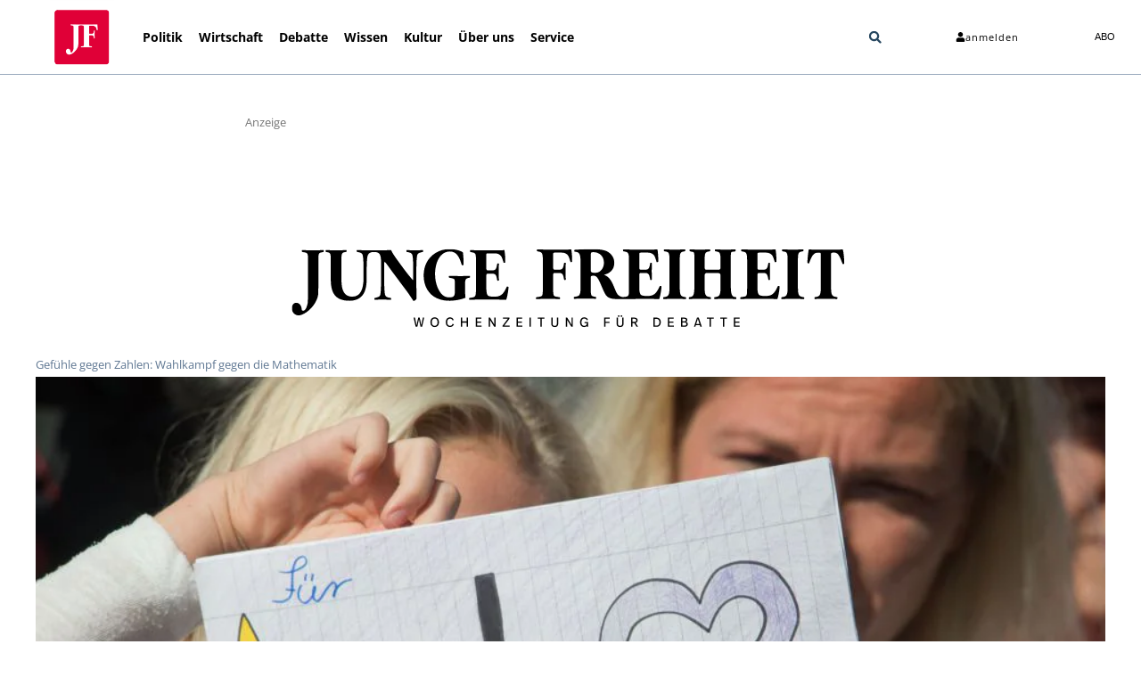

--- FILE ---
content_type: text/html; charset=UTF-8
request_url: https://jungefreiheit.de/debatte/kommentar/2017/wahlkampf-gegen-die-mathematik/
body_size: 44836
content:
<!doctype html>
<html lang="de" xmlns:og="http://opengraphprotocol.org/schema/" xmlns:fb="http://www.facebook.com/2008/fbml" prefix="og: https://ogp.me/ns#">
<head>
<meta charset="UTF-8">
<meta name="viewport" content="width=device-width, initial-scale=1">
<link rel="profile" href="http://gmpg.org/xfn/11">
<link rel="apple-touch-icon" sizes="180x180" href="https://jungefreiheit.de/apple-touch-icon.png">
<link rel="icon" type="image/png" sizes="32x32" href="https://jungefreiheit.de/favicon-32x32.png">
<link rel="icon" type="image/png" sizes="16x16" href="https://jungefreiheit.de/favicon-16x16.png">
<link rel="icon" type="image/vnd.microsoft.icon" sizes="16x16 32x32 48x48" href="https://jungefreiheit.de/favicon.ico">
<link rel="preconnect" href="https://www.google.com">
<link rel="preconnect" href="https://assets.jungefreiheit.de">
<style>img:is([sizes="auto" i], [sizes^="auto," i]) { contain-intrinsic-size: 3000px 1500px }</style>
<!-- Suchmaschinen-Optimierung durch Rank Math PRO - https://rankmath.com/ -->
<title>Wahlkampf gegen die Mathematik</title>
<meta name="description" content="Ob der linksliberale Traum vom Eigenheim in den USA oder die Bundestagswahl: Beide stehen unter einem ethisch aufgeladenen Leitmotiv. Der Wahlkampf 2017 ist ein Kampf der warmen Gefühle gegen die kalte Mathematik. Der Sieg des Herzens über den Rechenstift wird aber immer nur vorübergehend sein. Ein Kommentar von Dushan Wegner."/>
<meta name="robots" content="follow, index, max-snippet:-1, max-video-preview:-1, max-image-preview:standard"/>
<link rel="canonical" href="https://jungefreiheit.de/debatte/kommentar/2017/wahlkampf-gegen-die-mathematik/" />
<meta property="og:locale" content="de_DE" />
<meta property="og:type" content="article" />
<meta property="og:title" content="Wahlkampf gegen die Mathematik" />
<meta property="og:description" content="Ob der linksliberale Traum vom Eigenheim in den USA oder die Bundestagswahl: Beide stehen unter einem ethisch aufgeladenen Leitmotiv. Der Wahlkampf 2017 ist ein Kampf der warmen Gefühle gegen die kalte Mathematik. Der Sieg des Herzens über den Rechenstift wird aber immer nur vorübergehend sein. Ein Kommentar von Dushan Wegner." />
<meta property="og:url" content="https://jungefreiheit.de/debatte/kommentar/2017/wahlkampf-gegen-die-mathematik/" />
<meta property="og:site_name" content="JUNGE FREIHEIT" />
<meta property="article:publisher" content="https://www.facebook.com/jungefreiheit" />
<meta property="article:tag" content="Asyl" />
<meta property="article:tag" content="Bundestagswahlkampf" />
<meta property="article:tag" content="CDU" />
<meta property="article:tag" content="Flüchtlinge" />
<meta property="article:section" content="Kommentar" />
<meta property="og:updated_time" content="2017-09-19T11:50:41+02:00" />
<meta property="og:image" content="https://assets.jungefreiheit.de/2017/09/94851134.jpg" />
<meta property="og:image:secure_url" content="https://assets.jungefreiheit.de/2017/09/94851134.jpg" />
<meta property="og:image:width" content="960" />
<meta property="og:image:height" content="620" />
<meta property="og:image:alt" content="CDU-Wahlkampf in Binz" />
<meta property="og:image:type" content="image/jpeg" />
<meta property="article:published_time" content="2017-09-18T13:00:42+02:00" />
<meta property="article:modified_time" content="2017-09-19T11:50:41+02:00" />
<meta name="twitter:card" content="summary_large_image" />
<meta name="twitter:title" content="Wahlkampf gegen die Mathematik" />
<meta name="twitter:description" content="Ob der linksliberale Traum vom Eigenheim in den USA oder die Bundestagswahl: Beide stehen unter einem ethisch aufgeladenen Leitmotiv. Der Wahlkampf 2017 ist ein Kampf der warmen Gefühle gegen die kalte Mathematik. Der Sieg des Herzens über den Rechenstift wird aber immer nur vorübergehend sein. Ein Kommentar von Dushan Wegner." />
<meta name="twitter:site" content="@Junge_Freiheit" />
<meta name="twitter:creator" content="@Junge_Freiheit" />
<meta name="twitter:image" content="https://assets.jungefreiheit.de/2017/09/94851134.jpg" />
<script type="application/ld+json" class="rank-math-schema-pro">{"@context":"https://schema.org","@graph":[{"@type":"Place","@id":"https://jungefreiheit.de/#place","address":{"@type":"PostalAddress","streetAddress":"Hohenzollerndamm 27a","addressLocality":"Berlin","addressRegion":"Berlin","postalCode":"10713","addressCountry":"Germany"}},{"@type":["NewsMediaOrganization","Organization"],"@id":"https://jungefreiheit.de/#organization","name":"JUNGE FREIHEIT Verlag GmbH &amp; Co. KG","url":"https://jungefreiheit.de","sameAs":["https://www.facebook.com/jungefreiheit","https://twitter.com/Junge_Freiheit"],"email":"verlag@jungefreiheit.de","address":{"@type":"PostalAddress","streetAddress":"Hohenzollerndamm 27a","addressLocality":"Berlin","addressRegion":"Berlin","postalCode":"10713","addressCountry":"Germany"},"logo":{"@type":"ImageObject","@id":"https://jungefreiheit.de/#logo","url":"https://assets.jungefreiheit.de/2020/05/JFT_IconRand-299.png","contentUrl":"https://assets.jungefreiheit.de/2020/05/JFT_IconRand-299.png","caption":"JUNGE FREIHEIT","inLanguage":"de","width":"299","height":"296"},"contactPoint":[{"@type":"ContactPoint","telephone":"+49 30864953-0","contactType":"customer support"}],"location":{"@id":"https://jungefreiheit.de/#place"}},{"@type":"WebSite","@id":"https://jungefreiheit.de/#website","url":"https://jungefreiheit.de","name":"JUNGE FREIHEIT","publisher":{"@id":"https://jungefreiheit.de/#organization"},"inLanguage":"de"},{"@type":"ImageObject","@id":"https://assets.jungefreiheit.de/2017/09/94851134.jpg","url":"https://assets.jungefreiheit.de/2017/09/94851134.jpg","width":"960","height":"620","caption":"CDU-Wahlkampf in Binz","inLanguage":"de"},{"@type":"WebPage","@id":"https://jungefreiheit.de/debatte/kommentar/2017/wahlkampf-gegen-die-mathematik/#webpage","url":"https://jungefreiheit.de/debatte/kommentar/2017/wahlkampf-gegen-die-mathematik/","name":"Wahlkampf gegen die Mathematik","datePublished":"2017-09-18T13:00:42+02:00","dateModified":"2017-09-19T11:50:41+02:00","isPartOf":{"@id":"https://jungefreiheit.de/#website"},"primaryImageOfPage":{"@id":"https://assets.jungefreiheit.de/2017/09/94851134.jpg"},"inLanguage":"de"},{"@type":"Person","@id":"https://jungefreiheit.de/author/redaktion/","name":"Dushan Wegner","url":"https://jungefreiheit.de/author/redaktion/","image":{"@type":"ImageObject","@id":"https://secure.gravatar.com/avatar/d94c98a9bf6fb6f7141c0eedc0db85690b467d6a33996478bf3d067469a3e4b6?s=96&amp;d=mm&amp;r=g","url":"https://secure.gravatar.com/avatar/d94c98a9bf6fb6f7141c0eedc0db85690b467d6a33996478bf3d067469a3e4b6?s=96&amp;d=mm&amp;r=g","caption":"Dushan Wegner","inLanguage":"de"},"worksFor":{"@id":"https://jungefreiheit.de/#organization"}},{"@type":"NewsArticle","headline":"Wahlkampf gegen die Mathematik","datePublished":"2017-09-18T13:00:42+02:00","dateModified":"2017-09-19T11:50:41+02:00","articleSection":"Kommentar","author":{"@id":"https://jungefreiheit.de/author/redaktion/","name":"Online Redaktion"},"publisher":{"@id":"https://jungefreiheit.de/#organization"},"description":"Ob der linksliberale Traum vom Eigenheim in den USA oder die Bundestagswahl: Beide stehen unter einem ethisch aufgeladenen Leitmotiv. Der Wahlkampf 2017 ist ein Kampf der warmen Gef\u00fchle gegen die kalte Mathematik. Der Sieg des Herzens \u00fcber den Rechenstift wird aber immer nur vor\u00fcbergehend sein. Ein Kommentar von Dushan Wegner.","name":"Wahlkampf gegen die Mathematik","@id":"https://jungefreiheit.de/debatte/kommentar/2017/wahlkampf-gegen-die-mathematik/#richSnippet","isPartOf":{"@id":"https://jungefreiheit.de/debatte/kommentar/2017/wahlkampf-gegen-die-mathematik/#webpage"},"image":{"@id":"https://assets.jungefreiheit.de/2017/09/94851134.jpg"},"inLanguage":"de","mainEntityOfPage":{"@id":"https://jungefreiheit.de/debatte/kommentar/2017/wahlkampf-gegen-die-mathematik/#webpage"}}]}</script>
<!-- /Rank Math WordPress SEO Plugin -->
<link rel='dns-prefetch' href='//assets.jungefreiheit.de' />
<link rel="alternate" type="application/rss+xml" title="JUNGE FREIHEIT &raquo; Feed" href="https://jungefreiheit.de/feed/" />
<link rel="alternate" type="application/rss+xml" title="JUNGE FREIHEIT &raquo; Kommentar-Feed" href="https://jungefreiheit.de/comments/feed/" />
<link rel="alternate" type="application/rss+xml" title="JUNGE FREIHEIT &raquo; Wahlkampf gegen die Mathematik-Kommentar-Feed" href="https://jungefreiheit.de/debatte/kommentar/2017/wahlkampf-gegen-die-mathematik/feed/" />
<link rel='stylesheet' id='wp-block-library-css' href='https://jungefreiheit.de/wp-includes/css/dist/block-library/style.min.css?ver=6.8.3' media='all' />
<style id='global-styles-inline-css'>
:root{--wp--preset--aspect-ratio--square: 1;--wp--preset--aspect-ratio--4-3: 4/3;--wp--preset--aspect-ratio--3-4: 3/4;--wp--preset--aspect-ratio--3-2: 3/2;--wp--preset--aspect-ratio--2-3: 2/3;--wp--preset--aspect-ratio--16-9: 16/9;--wp--preset--aspect-ratio--9-16: 9/16;--wp--preset--color--black: #000000;--wp--preset--color--cyan-bluish-gray: #abb8c3;--wp--preset--color--white: #ffffff;--wp--preset--color--pale-pink: #f78da7;--wp--preset--color--vivid-red: #cf2e2e;--wp--preset--color--luminous-vivid-orange: #ff6900;--wp--preset--color--luminous-vivid-amber: #fcb900;--wp--preset--color--light-green-cyan: #7bdcb5;--wp--preset--color--vivid-green-cyan: #00d084;--wp--preset--color--pale-cyan-blue: #8ed1fc;--wp--preset--color--vivid-cyan-blue: #0693e3;--wp--preset--color--vivid-purple: #9b51e0;--wp--preset--gradient--vivid-cyan-blue-to-vivid-purple: linear-gradient(135deg,rgba(6,147,227,1) 0%,rgb(155,81,224) 100%);--wp--preset--gradient--light-green-cyan-to-vivid-green-cyan: linear-gradient(135deg,rgb(122,220,180) 0%,rgb(0,208,130) 100%);--wp--preset--gradient--luminous-vivid-amber-to-luminous-vivid-orange: linear-gradient(135deg,rgba(252,185,0,1) 0%,rgba(255,105,0,1) 100%);--wp--preset--gradient--luminous-vivid-orange-to-vivid-red: linear-gradient(135deg,rgba(255,105,0,1) 0%,rgb(207,46,46) 100%);--wp--preset--gradient--very-light-gray-to-cyan-bluish-gray: linear-gradient(135deg,rgb(238,238,238) 0%,rgb(169,184,195) 100%);--wp--preset--gradient--cool-to-warm-spectrum: linear-gradient(135deg,rgb(74,234,220) 0%,rgb(151,120,209) 20%,rgb(207,42,186) 40%,rgb(238,44,130) 60%,rgb(251,105,98) 80%,rgb(254,248,76) 100%);--wp--preset--gradient--blush-light-purple: linear-gradient(135deg,rgb(255,206,236) 0%,rgb(152,150,240) 100%);--wp--preset--gradient--blush-bordeaux: linear-gradient(135deg,rgb(254,205,165) 0%,rgb(254,45,45) 50%,rgb(107,0,62) 100%);--wp--preset--gradient--luminous-dusk: linear-gradient(135deg,rgb(255,203,112) 0%,rgb(199,81,192) 50%,rgb(65,88,208) 100%);--wp--preset--gradient--pale-ocean: linear-gradient(135deg,rgb(255,245,203) 0%,rgb(182,227,212) 50%,rgb(51,167,181) 100%);--wp--preset--gradient--electric-grass: linear-gradient(135deg,rgb(202,248,128) 0%,rgb(113,206,126) 100%);--wp--preset--gradient--midnight: linear-gradient(135deg,rgb(2,3,129) 0%,rgb(40,116,252) 100%);--wp--preset--font-size--small: 13px;--wp--preset--font-size--medium: 20px;--wp--preset--font-size--large: 36px;--wp--preset--font-size--x-large: 42px;--wp--preset--spacing--20: 0.44rem;--wp--preset--spacing--30: 0.67rem;--wp--preset--spacing--40: 1rem;--wp--preset--spacing--50: 1.5rem;--wp--preset--spacing--60: 2.25rem;--wp--preset--spacing--70: 3.38rem;--wp--preset--spacing--80: 5.06rem;--wp--preset--shadow--natural: 6px 6px 9px rgba(0, 0, 0, 0.2);--wp--preset--shadow--deep: 12px 12px 50px rgba(0, 0, 0, 0.4);--wp--preset--shadow--sharp: 6px 6px 0px rgba(0, 0, 0, 0.2);--wp--preset--shadow--outlined: 6px 6px 0px -3px rgba(255, 255, 255, 1), 6px 6px rgba(0, 0, 0, 1);--wp--preset--shadow--crisp: 6px 6px 0px rgba(0, 0, 0, 1);}:root { --wp--style--global--content-size: 800px;--wp--style--global--wide-size: 1200px; }:where(body) { margin: 0; }.wp-site-blocks > .alignleft { float: left; margin-right: 2em; }.wp-site-blocks > .alignright { float: right; margin-left: 2em; }.wp-site-blocks > .aligncenter { justify-content: center; margin-left: auto; margin-right: auto; }:where(.wp-site-blocks) > * { margin-block-start: 24px; margin-block-end: 0; }:where(.wp-site-blocks) > :first-child { margin-block-start: 0; }:where(.wp-site-blocks) > :last-child { margin-block-end: 0; }:root { --wp--style--block-gap: 24px; }:root :where(.is-layout-flow) > :first-child{margin-block-start: 0;}:root :where(.is-layout-flow) > :last-child{margin-block-end: 0;}:root :where(.is-layout-flow) > *{margin-block-start: 24px;margin-block-end: 0;}:root :where(.is-layout-constrained) > :first-child{margin-block-start: 0;}:root :where(.is-layout-constrained) > :last-child{margin-block-end: 0;}:root :where(.is-layout-constrained) > *{margin-block-start: 24px;margin-block-end: 0;}:root :where(.is-layout-flex){gap: 24px;}:root :where(.is-layout-grid){gap: 24px;}.is-layout-flow > .alignleft{float: left;margin-inline-start: 0;margin-inline-end: 2em;}.is-layout-flow > .alignright{float: right;margin-inline-start: 2em;margin-inline-end: 0;}.is-layout-flow > .aligncenter{margin-left: auto !important;margin-right: auto !important;}.is-layout-constrained > .alignleft{float: left;margin-inline-start: 0;margin-inline-end: 2em;}.is-layout-constrained > .alignright{float: right;margin-inline-start: 2em;margin-inline-end: 0;}.is-layout-constrained > .aligncenter{margin-left: auto !important;margin-right: auto !important;}.is-layout-constrained > :where(:not(.alignleft):not(.alignright):not(.alignfull)){max-width: var(--wp--style--global--content-size);margin-left: auto !important;margin-right: auto !important;}.is-layout-constrained > .alignwide{max-width: var(--wp--style--global--wide-size);}body .is-layout-flex{display: flex;}.is-layout-flex{flex-wrap: wrap;align-items: center;}.is-layout-flex > :is(*, div){margin: 0;}body .is-layout-grid{display: grid;}.is-layout-grid > :is(*, div){margin: 0;}body{padding-top: 0px;padding-right: 0px;padding-bottom: 0px;padding-left: 0px;}a:where(:not(.wp-element-button)){text-decoration: underline;}:root :where(.wp-element-button, .wp-block-button__link){background-color: #32373c;border-width: 0;color: #fff;font-family: inherit;font-size: inherit;line-height: inherit;padding: calc(0.667em + 2px) calc(1.333em + 2px);text-decoration: none;}.has-black-color{color: var(--wp--preset--color--black) !important;}.has-cyan-bluish-gray-color{color: var(--wp--preset--color--cyan-bluish-gray) !important;}.has-white-color{color: var(--wp--preset--color--white) !important;}.has-pale-pink-color{color: var(--wp--preset--color--pale-pink) !important;}.has-vivid-red-color{color: var(--wp--preset--color--vivid-red) !important;}.has-luminous-vivid-orange-color{color: var(--wp--preset--color--luminous-vivid-orange) !important;}.has-luminous-vivid-amber-color{color: var(--wp--preset--color--luminous-vivid-amber) !important;}.has-light-green-cyan-color{color: var(--wp--preset--color--light-green-cyan) !important;}.has-vivid-green-cyan-color{color: var(--wp--preset--color--vivid-green-cyan) !important;}.has-pale-cyan-blue-color{color: var(--wp--preset--color--pale-cyan-blue) !important;}.has-vivid-cyan-blue-color{color: var(--wp--preset--color--vivid-cyan-blue) !important;}.has-vivid-purple-color{color: var(--wp--preset--color--vivid-purple) !important;}.has-black-background-color{background-color: var(--wp--preset--color--black) !important;}.has-cyan-bluish-gray-background-color{background-color: var(--wp--preset--color--cyan-bluish-gray) !important;}.has-white-background-color{background-color: var(--wp--preset--color--white) !important;}.has-pale-pink-background-color{background-color: var(--wp--preset--color--pale-pink) !important;}.has-vivid-red-background-color{background-color: var(--wp--preset--color--vivid-red) !important;}.has-luminous-vivid-orange-background-color{background-color: var(--wp--preset--color--luminous-vivid-orange) !important;}.has-luminous-vivid-amber-background-color{background-color: var(--wp--preset--color--luminous-vivid-amber) !important;}.has-light-green-cyan-background-color{background-color: var(--wp--preset--color--light-green-cyan) !important;}.has-vivid-green-cyan-background-color{background-color: var(--wp--preset--color--vivid-green-cyan) !important;}.has-pale-cyan-blue-background-color{background-color: var(--wp--preset--color--pale-cyan-blue) !important;}.has-vivid-cyan-blue-background-color{background-color: var(--wp--preset--color--vivid-cyan-blue) !important;}.has-vivid-purple-background-color{background-color: var(--wp--preset--color--vivid-purple) !important;}.has-black-border-color{border-color: var(--wp--preset--color--black) !important;}.has-cyan-bluish-gray-border-color{border-color: var(--wp--preset--color--cyan-bluish-gray) !important;}.has-white-border-color{border-color: var(--wp--preset--color--white) !important;}.has-pale-pink-border-color{border-color: var(--wp--preset--color--pale-pink) !important;}.has-vivid-red-border-color{border-color: var(--wp--preset--color--vivid-red) !important;}.has-luminous-vivid-orange-border-color{border-color: var(--wp--preset--color--luminous-vivid-orange) !important;}.has-luminous-vivid-amber-border-color{border-color: var(--wp--preset--color--luminous-vivid-amber) !important;}.has-light-green-cyan-border-color{border-color: var(--wp--preset--color--light-green-cyan) !important;}.has-vivid-green-cyan-border-color{border-color: var(--wp--preset--color--vivid-green-cyan) !important;}.has-pale-cyan-blue-border-color{border-color: var(--wp--preset--color--pale-cyan-blue) !important;}.has-vivid-cyan-blue-border-color{border-color: var(--wp--preset--color--vivid-cyan-blue) !important;}.has-vivid-purple-border-color{border-color: var(--wp--preset--color--vivid-purple) !important;}.has-vivid-cyan-blue-to-vivid-purple-gradient-background{background: var(--wp--preset--gradient--vivid-cyan-blue-to-vivid-purple) !important;}.has-light-green-cyan-to-vivid-green-cyan-gradient-background{background: var(--wp--preset--gradient--light-green-cyan-to-vivid-green-cyan) !important;}.has-luminous-vivid-amber-to-luminous-vivid-orange-gradient-background{background: var(--wp--preset--gradient--luminous-vivid-amber-to-luminous-vivid-orange) !important;}.has-luminous-vivid-orange-to-vivid-red-gradient-background{background: var(--wp--preset--gradient--luminous-vivid-orange-to-vivid-red) !important;}.has-very-light-gray-to-cyan-bluish-gray-gradient-background{background: var(--wp--preset--gradient--very-light-gray-to-cyan-bluish-gray) !important;}.has-cool-to-warm-spectrum-gradient-background{background: var(--wp--preset--gradient--cool-to-warm-spectrum) !important;}.has-blush-light-purple-gradient-background{background: var(--wp--preset--gradient--blush-light-purple) !important;}.has-blush-bordeaux-gradient-background{background: var(--wp--preset--gradient--blush-bordeaux) !important;}.has-luminous-dusk-gradient-background{background: var(--wp--preset--gradient--luminous-dusk) !important;}.has-pale-ocean-gradient-background{background: var(--wp--preset--gradient--pale-ocean) !important;}.has-electric-grass-gradient-background{background: var(--wp--preset--gradient--electric-grass) !important;}.has-midnight-gradient-background{background: var(--wp--preset--gradient--midnight) !important;}.has-small-font-size{font-size: var(--wp--preset--font-size--small) !important;}.has-medium-font-size{font-size: var(--wp--preset--font-size--medium) !important;}.has-large-font-size{font-size: var(--wp--preset--font-size--large) !important;}.has-x-large-font-size{font-size: var(--wp--preset--font-size--x-large) !important;}
:root :where(.wp-block-pullquote){font-size: 1.5em;line-height: 1.6;}
</style>
<link rel='stylesheet' id='hello-elementor-css' href='https://jungefreiheit.de/wp-content/themes/hello-elementor/assets/css/reset.css?ver=3.4.4' media='all' />
<link rel='stylesheet' id='hello-elementor-theme-style-css' href='https://jungefreiheit.de/wp-content/themes/hello-elementor/assets/css/theme.css?ver=3.4.4' media='all' />
<link rel='stylesheet' id='hello-elementor-header-footer-css' href='https://jungefreiheit.de/wp-content/themes/hello-elementor/assets/css/header-footer.css?ver=3.4.4' media='all' />
<link rel='stylesheet' id='elementor-frontend-css' href='https://jungefreiheit.de/wp-content/plugins/elementor/assets/css/frontend.min.css?ver=3.33.3' media='all' />
<link rel='stylesheet' id='widget-image-css' href='https://jungefreiheit.de/wp-content/plugins/elementor/assets/css/widget-image.min.css?ver=3.33.3' media='all' />
<link rel='stylesheet' id='widget-nav-menu-css' href='https://jungefreiheit.de/wp-content/plugins/elementor-pro/assets/css/widget-nav-menu.min.css?ver=3.33.2' media='all' />
<link rel='stylesheet' id='widget-search-form-css' href='https://jungefreiheit.de/wp-content/plugins/elementor-pro/assets/css/widget-search-form.min.css?ver=3.33.2' media='all' />
<link rel='stylesheet' id='e-animation-grow-css' href='https://jungefreiheit.de/wp-content/plugins/elementor/assets/lib/animations/styles/e-animation-grow.min.css?ver=3.33.3' media='all' />
<link rel='stylesheet' id='widget-spacer-css' href='https://jungefreiheit.de/wp-content/plugins/elementor/assets/css/widget-spacer.min.css?ver=3.33.3' media='all' />
<link rel='stylesheet' id='widget-heading-css' href='https://jungefreiheit.de/wp-content/plugins/elementor/assets/css/widget-heading.min.css?ver=3.33.3' media='all' />
<link rel='stylesheet' id='widget-divider-css' href='https://jungefreiheit.de/wp-content/plugins/elementor/assets/css/widget-divider.min.css?ver=3.33.3' media='all' />
<link rel='stylesheet' id='widget-social-icons-css' href='https://jungefreiheit.de/wp-content/plugins/elementor/assets/css/widget-social-icons.min.css?ver=3.33.3' media='all' />
<link rel='stylesheet' id='e-apple-webkit-css' href='https://jungefreiheit.de/wp-content/plugins/elementor/assets/css/conditionals/apple-webkit.min.css?ver=3.33.3' media='all' />
<link rel='stylesheet' id='widget-post-navigation-css' href='https://jungefreiheit.de/wp-content/plugins/elementor-pro/assets/css/widget-post-navigation.min.css?ver=3.33.2' media='all' />
<link rel='stylesheet' id='elementor-post-240598-css' href='https://assets.jungefreiheit.de/elementor/css/post-240598.css?ver=1766065081' media='all' />
<link rel='stylesheet' id='font-awesome-5-all-css' href='https://jungefreiheit.de/wp-content/plugins/elementor/assets/lib/font-awesome/css/all.min.css?ver=3.33.3' media='all' />
<link rel='stylesheet' id='font-awesome-4-shim-css' href='https://jungefreiheit.de/wp-content/plugins/elementor/assets/lib/font-awesome/css/v4-shims.min.css?ver=3.33.3' media='all' />
<link rel='stylesheet' id='namogo-icons-css' href='https://jungefreiheit.de/wp-content/plugins/elementor-extras/assets/lib/nicons/css/nicons.css?ver=2.2.52' media='all' />
<link rel='stylesheet' id='elementor-extras-frontend-css' href='https://jungefreiheit.de/wp-content/plugins/elementor-extras/assets/css/frontend.min.css?ver=2.2.52' media='all' />
<link rel='stylesheet' id='elementor-post-264448-css' href='https://assets.jungefreiheit.de/elementor/css/post-264448.css?ver=1766065086' media='all' />
<link rel='stylesheet' id='elementor-post-231621-css' href='https://assets.jungefreiheit.de/elementor/css/post-231621.css?ver=1766065087' media='all' />
<link rel='stylesheet' id='elementor-post-222267-css' href='https://assets.jungefreiheit.de/elementor/css/post-222267.css?ver=1766065086' media='all' />
<link rel='stylesheet' id='borlabs-cookie-custom-css' href='https://jungefreiheit.de/wp-content/cache/borlabs-cookie/1/borlabs-cookie-1-de.css?ver=3.3.22-82' media='all' />
<link rel='stylesheet' id='hello-elementor-child-style-css' href='https://jungefreiheit.de/wp-content/themes/hello-theme-child/style.css?ver=1.0.0' media='all' />
<script id="wpp-json" type="application/json">
{"sampling_active":1,"sampling_rate":20,"ajax_url":"https:\/\/jungefreiheit.de\/wp-json\/wordpress-popular-posts\/v1\/popular-posts","api_url":"https:\/\/jungefreiheit.de\/wp-json\/wordpress-popular-posts","ID":192098,"token":"4fa8d36bb7","lang":0,"debug":0}
</script>
<script data-no-optimize="1" data-no-minify="1" data-cfasync="false" src="https://jungefreiheit.de/wp-content/plugins/borlabs-cookie/assets/javascript/borlabs-cookie-tcf-stub.min.js?ver=3.3.22" id="borlabs-cookie-stub-js"></script>
<script data-no-optimize="1" data-no-minify="1" data-cfasync="false" src="https://jungefreiheit.de/wp-content/cache/borlabs-cookie/1/borlabs-cookie-config-de.json.js?ver=3.3.22-967" id="borlabs-cookie-config-js"></script>
<script data-no-optimize="1" data-no-minify="1" data-cfasync="false" src="https://jungefreiheit.de/wp-content/plugins/borlabs-cookie/assets/javascript/borlabs-cookie-prioritize.min.js?ver=3.3.22" id="borlabs-cookie-prioritize-js"></script>
<link rel="https://api.w.org/" href="https://jungefreiheit.de/wp-json/" /><link rel="alternate" title="JSON" type="application/json" href="https://jungefreiheit.de/wp-json/wp/v2/posts/192098" /><link rel="EditURI" type="application/rsd+xml" title="RSD" href="https://jungefreiheit.de/xmlrpc.php?rsd" />
<meta name="generator" content="WordPress 6.8.3" />
<link rel='shortlink' href='https://jungefreiheit.de/?p=192098' />
<link rel="alternate" title="oEmbed (JSON)" type="application/json+oembed" href="https://jungefreiheit.de/wp-json/oembed/1.0/embed?url=https%3A%2F%2Fjungefreiheit.de%2Fdebatte%2Fkommentar%2F2017%2Fwahlkampf-gegen-die-mathematik%2F" />
<link rel="alternate" title="oEmbed (XML)" type="text/xml+oembed" href="https://jungefreiheit.de/wp-json/oembed/1.0/embed?url=https%3A%2F%2Fjungefreiheit.de%2Fdebatte%2Fkommentar%2F2017%2Fwahlkampf-gegen-die-mathematik%2F&#038;format=xml" />
<style id="wpp-loading-animation-styles">@-webkit-keyframes bgslide{from{background-position-x:0}to{background-position-x:-200%}}@keyframes bgslide{from{background-position-x:0}to{background-position-x:-200%}}.wpp-widget-placeholder,.wpp-widget-block-placeholder,.wpp-shortcode-placeholder{margin:0 auto;width:60px;height:3px;background:#dd3737;background:linear-gradient(90deg,#dd3737 0%,#571313 10%,#dd3737 100%);background-size:200% auto;border-radius:3px;-webkit-animation:bgslide 1s infinite linear;animation:bgslide 1s infinite linear}</style>
<meta name="description" content="Ob der linksliberale Traum vom Eigenheim in den USA oder die Bundestagswahl: Beide stehen unter einem ethisch aufgeladenen Leitmotiv. Der Wahlkampf 2017 ist ein Kampf der warmen Gefühle gegen die kalte Mathematik. Der Sieg des Herzens über den Rechenstift wird aber immer nur vorübergehend sein. Ein Kommentar von Dushan Wegner.">
<meta name="generator" content="Elementor 3.33.3; features: e_font_icon_svg, additional_custom_breakpoints; settings: css_print_method-external, google_font-disabled, font_display-swap">
<script data-no-optimize="1" data-no-minify="1" data-cfasync="false" data-borlabs-cookie-script-blocker-ignore>
if ('1' === '1' && ('0' === '1' || '1' === '1')) {
window['gtag_enable_tcf_support'] = true;
}
if('1' === '1' || '0' === '1') {
window.dataLayer = window.dataLayer || [];
if (typeof gtag !== 'function') { function gtag(){dataLayer.push(arguments);} }
gtag('consent', 'default', {
'ad_storage': 'denied',
'ad_user_data': 'denied',
'ad_personalization': 'denied',
'analytics_storage': 'denied',
'functionality_storage': 'denied',
'personalization_storage': 'denied',
'security_storage': 'denied',
'wait_for_update': 500,
});
}
if ('0' === '1') {
document.addEventListener('borlabs-cookie-after-init', function () {
window.BorlabsCookie.Unblock.unblockScriptBlockerId('google-analytics-four');
});
}
</script>			<style>
.e-con.e-parent:nth-of-type(n+4):not(.e-lazyloaded):not(.e-no-lazyload),
.e-con.e-parent:nth-of-type(n+4):not(.e-lazyloaded):not(.e-no-lazyload) * {
background-image: none !important;
}
@media screen and (max-height: 1024px) {
.e-con.e-parent:nth-of-type(n+3):not(.e-lazyloaded):not(.e-no-lazyload),
.e-con.e-parent:nth-of-type(n+3):not(.e-lazyloaded):not(.e-no-lazyload) * {
background-image: none !important;
}
}
@media screen and (max-height: 640px) {
.e-con.e-parent:nth-of-type(n+2):not(.e-lazyloaded):not(.e-no-lazyload),
.e-con.e-parent:nth-of-type(n+2):not(.e-lazyloaded):not(.e-no-lazyload) * {
background-image: none !important;
}
}
</style>
<noscript><style>.lazyload[data-src]{display:none !important;}</style></noscript><style>.lazyload{background-image:none !important;}.lazyload:before{background-image:none !important;}</style>		<style id="wp-custom-css">
.subheadline-start{
overflow-wrap: break-word;
margin-top: .5rem;
margin-bottom: 1rem;
font-weight: 500;
display: block;
}
.headline-start{
font-size: 2rem;
font-weight: 500;
}
#comments .comment .comment-body, #comments .pingback .comment-body {
border-bottom: none;
}
ol.wpp-list {
list-style-type: none;
margin: 0;
margin-left: 3em;
padding: 0;
font-family: "Open Sans", sans-serif;
font-weight: 400;
font-style: normal;
counter-reset: li-counter;
}
ol.wpp-list > li{
position: relative;
margin-bottom: 20px;
padding-left: 1em;
min-height: 3em;
border-left: 1px solid #a0a0a0;
}
ol.wpp-list > li:before {
position: absolute;
top: 0;
left: -1em;
width: 0em;
font-size: 2em;
line-height: 1;
font-weight: lighter;
text-align: left;
color: #a0a0a0;
content: counter(li-counter);
counter-increment: li-counter;
}
ol.wpp-list li span.wpp-stats { display:block; }
.invisible {	display: none !important; }
.single-post .elementor-widget-post-info + .elementor-widget-heading ul {
list-style: none !important;
padding-left: 0 !important;
}
.jf-subheadline a {
font-family: "Open Sans" !important;
color: #E00037 !important;
font-size: 1.3em;
}
.jf-subheadline { 
color: #E00037 !important;
font-family: "Open Sans" !important;
font-size: 1.3em;
}
.first {
clear: both;
margin-left: 0 !important;
}
.five-sixths, .four-sixths, .one-fourth, .one-half, .one-sixth, .one-third, .three-fourths, .three-sixths, .two-fourths, .two-sixths, .two-thirds {
float: left;
margin-left: 2.564102564102564%;
}
.one-half, .three-sixths, .two-fourths {
width: 48.717948717948715%;
}
input, select, textarea {
background-color: #fff;
border: 1px solid #ddd;
border-radius: 3px;
box-shadow: 1px 1px 3px #eee inset;
color: #000;
font-size: 14px !important;
font-size: 1.4rem !important;
padding: 10px;
padding: 1rem;
width: 100%;
}
.info_ul{
padding-left: 0;
}
.auth_li{
display: inline-block !important;
}
@media (min-width: 728px){
input[type="checkbox"],  input[type="radio"]{
width:auto;
}
.info_ul .elementor-inline-item{
display: inline-block;
}
}
@media (max-width: 727px){
.gf_mobile_center{
text-align: center;
}
.custom_radio input[type="radio"]{
width:auto;
}
}
[type="submit"]{
box-shadow: none !important;
font-size: 1em !important;
background-color: #0081C7;
border: none;
color: #fff;
}
[type="submit"]:hover{
background-color: #0081C7;
border: none;
color: #fff;
}
.bluebutton {
background-color: #0080c8 !important;
color: #fff !important;
}
.button, .entry-content .button {
background-color: #0080c8;
color: #fff !important;
border: none;
background-image: none;
box-shadow: none !important;
cursor: pointer;
padding: 10px 24px !important;
padding: 1rem 2.4rem !important;
width: auto;
}
.button, .single-gallery-label {
border-radius: 3px;
display: inline-block;
}
input#JFDonateValue {
padding: 11px 4px !important;
}
input#JFDonateValue {
font-size: 15px !important;
}
.advert-info {
font-size:12px !important;
}
.advert-info, .one-half.first span {
font-family:"Open Sans" !important;
}
h3#comments, .commentlist {
display: none;
}
.single-post .elementor-widget-wrap > .elementor-widget-heading:first-of-type {
/*display: none;*/
}
.single-post .custom-jf-head {
margin-bottom: 0;
}
span.title-comments {
font-size: 1.75rem;
line-height:1.8;
}
@media only screen and (max-width: 500px) {
figure.wp-caption{
margin: 0 !important;
width: 100% !important;
}
}
.alignright {
float:right;
margin-right:1rem
}
.alignleft {
float:left;
margin-left:1rem
}
.aligncenter {
clear:both;
display:block;
margin:auto !important;
}
.sticky {
position:relative;
display:block
}
.bypostauthor {
font-size:inherit
}
.gallery-caption {
display:block;
font-size:.8125rem;
line-height:1.5;
margin:0;
padding:.75rem
}
.wp-caption {
margin-bottom:1.25rem
}
.wp-caption.alignleft {
margin:5px 20px 20px 0
}
.wp-caption.alignright {
margin:5px 0 20px 20px
}
.wp-caption img {
display:block;
margin-left:auto;
margin-right:auto
}
.wp-caption-text {
margin:0;
text-align:center
}
.screen-reader-text {
clip:rect(1px,1px,1px,1px);
height:1px;
overflow:hidden;
position:absolute!important;
width:1px;
word-wrap:normal!important
}
.screen-reader-text:focus {
background-color:#eee;
clip:auto!important;
-webkit-clip-path:none;
clip-path:none;
color:#333;
display:block;
font-size:1rem;
height:auto;
left:5px;
line-height:normal;
padding:15px 23px 14px;
text-decoration:none;
top:5px;
width:auto;
z-index:100000
}
ol.wpp-list {
list-style-type:none;
margin:0;
margin-left:3em;
padding:0;
font-family:"Open Sans",sans-serif;
font-weight:400;
font-style:normal;
counter-reset:li-counter
}
ol.wpp-list>li {
position:relative;
margin-bottom:20px;
padding-left:1em;
min-height:3em;
border-left:1px solid #a0a0a0
}
ol.wpp-list>li:before {
position:absolute;
top:0;
left:-1em;
width:0;
font-size:2em;
line-height:1;
font-weight:lighter;
text-align:right;
color:#a0a0a0;
content:counter(li-counter);
counter-increment:li-counter
}
ol.wpp-list li span.wpp-stats {
display:block
}
.comment-button {
cursor:pointer
}
.highlight-box {
background-color:#e5e5e5;
padding:20px 30px!important
}
.highlight-box h4 {
margin-top:0!important
}
.center {
text-align:center
}
.comment-info-box {
padding:15px 20px;
font-size:.8rem;
background-color:#fff;
color:#666;
width:100%;
border:1px solid #e5e5e5;
margin-top:15px
}
a.excerpt-link {
color:#333
}
.comment-form-comment textarea {
font-size:1em!important
}
.countdownbox {
font-size:.8em;
float:right
}
.countdownbox input {
font-size:1em!important;
background-color:#e3e3e3;
border:none;
box-shadow:none;
padding:0
}
.comment-form .form-submit .submit {
box-shadow:none!important
}
.comment-respond {
padding:15px 30px;
background-color:#e3e3e3
}
.comment-reply-title {
font-size:1.5em
}
.subheadline {
color:#e00037;
font-size:13pt;
font-family:"Open Sans",sans-serif
}
ol.children li.comment {
border-left:2px solid #fff;
padding:10px!important;
margin-top:20px!important;
border-top:2px solid #fff
}
#comments ol.children {
padding:0
}
ol.comment-list li.comment {
background-color:#f2f2f2;
padding:30px;
margin-top:3px
}
li.comment article.comment-body {
padding:0!important
}
.elementor-element-ad0a76f h2.ee-post__title__heading {
font-size:2.5rem!important
}
.gform_wrapper .field_sublabel_below .ginput_complex.ginput_container label,
.gform_wrapper .field_sublabel_below div[class*=gfield_time_].ginput_container label {
margin:1px 0 19px 1px!important
}
.elementor-element-2242cc7a {
padding:0 20px
}
.ee-post__meta--comments a,
.elementor-post-avatar a {
color:#333!important
}
.wp-caption {
/*width:100%!important*/ padding-bottom: 20px !important;
}
@media (max-width:575px) {
.jf-pop-img {
width:150%
}
}
.auth_li{display: none;color:#757575}
@media (max-width:575px) {
.elementor-266623 .elementor-element.elementor-element-0dd7e52 > .elementor-element-populated {
margin: 0px;
}
.elementor-266623 .elementor-element.elementor-element-87ef0f0 > .elementor-element-populated{
margin: 0px;
}
}
.elementor-search-form__input{
background-color: white !important;
color: black !important;
}
.elementor-222223 .elementor-element.elementor-element-9f9eadd .ee-post__title__heading {
word-spacing: -0.1125em;
}
.elementor-222223 .elementor-element.elementor-element-35ebb2d .ee-post__title__heading {
word-spacing: -0.1125em;
}
.elementor-222223 .elementor-element.elementor-element-3bef48a .ee-post__title__heading {
word-spacing: -0.1125em;
}
.subheadline{
display: block;
margin-bottom: 1rem;
margin-top: .5rem;
font-weight: 400;
line-height: 1.2;
word-spacing: 0em;
}
.ee-post__title__heading{
display: block;
font-size: 2rem;
font-weight: 500;
line-height: 1.2;
}
.elementor-post__thumbnail img.attachment-medium{
height: auto;
position: absolute;
top: calc(50% + 1px);
left: calc(50% + 1px);
-webkit-transform: scale(1.01) translate(-50%,-50%);
-ms-transform: scale(1.01) translate(-50%,-50%);
transform: scale(1.01) translate(-50%,-50%);
}
</style>
<link rel='stylesheet' href='https://jungefreiheit.de/wp-content/plugins/elementor/assets/lib/eicons/css/elementor-icons.min.css?ver=5.15.0' type='text/css' media='all' />
<link rel='stylesheet' href='https://assets.jungefreiheit.de/paywall/teaser.css?ver=1.21' type='text/css' media='all' />
</head>
<body class="wp-singular post-template-default single single-post postid-192098 single-format-standard wp-custom-logo wp-embed-responsive wp-theme-hello-elementor wp-child-theme-hello-theme-child hello-elementor-default elementor-default elementor-kit-240598 elementor-page-222267">
<header data-elementor-type="header" data-elementor-id="264448" class="elementor elementor-264448 elementor-location-header" data-elementor-post-type="elementor_library">
<section class="elementor-section elementor-top-section elementor-element elementor-element-76f3556 elementor-hidden-desktop elementor-section-boxed elementor-section-height-default elementor-section-height-default" data-id="76f3556" data-element_type="section" data-settings="{&quot;background_background&quot;:&quot;classic&quot;}">
<div class="elementor-container elementor-column-gap-default">
<div class="elementor-column elementor-col-100 elementor-top-column elementor-element elementor-element-2e65f4a elementor-hidden-desktop" data-id="2e65f4a" data-element_type="column" data-settings="{&quot;background_background&quot;:&quot;classic&quot;}">
<div class="elementor-widget-wrap elementor-element-populated">
<div class="elementor-element elementor-element-c505359 elementor-widget-mobile__width-auto elementor-widget elementor-widget-shortcode" data-id="c505359" data-element_type="widget" data-widget_type="shortcode.default">
<div class="elementor-widget-container">
<div class="elementor-shortcode"><small style="color:#767676; padding-bottom 4px;">Anzeige</small><div style="width: 320px; height: 100px; margin: 0 auto;"><a href="https://jungefreiheit.de/weihnachten/" target="_blank" onclick="jfbclick(201);" rel="noreferrer"><img src="//assets.jungefreiheit.de/2025/12/Weihnachtsabo_MobileBannerPremium_640x200_01_SK.jpg" loading="lazy" class="lazy" alt="Weihnachts-Abo, Laterne, Schnee" style="width: 320px; height: 100px;"></a></div></div>
</div>
</div>
</div>
</div>
</div>
</section>
<section class="elementor-section elementor-top-section elementor-element elementor-element-7779e8e7 elementor-section-full_width elementor-section-height-default elementor-section-height-default" data-id="7779e8e7" data-element_type="section" data-settings="{&quot;background_background&quot;:&quot;classic&quot;}">
<div class="elementor-container elementor-column-gap-default">
<div class="elementor-column elementor-col-20 elementor-top-column elementor-element elementor-element-67b6f678" data-id="67b6f678" data-element_type="column" data-settings="{&quot;background_background&quot;:&quot;classic&quot;}">
<div class="elementor-widget-wrap elementor-element-populated">
<div class="elementor-element elementor-element-647f7ffe elementor-widget elementor-widget-theme-site-logo elementor-widget-image" data-id="647f7ffe" data-element_type="widget" data-widget_type="theme-site-logo.default">
<div class="elementor-widget-container">
<a href="https://jungefreiheit.de">
<img width="299" height="296" src="https://assets.jungefreiheit.de/2021/04/cropped-JF-Logo.png" class="attachment-full size-full wp-image-264466" alt="Logo Junge Freiheit Verlag JF" />				</a>
</div>
</div>
</div>
</div>
<div class="elementor-column elementor-col-20 elementor-top-column elementor-element elementor-element-1c82f787" data-id="1c82f787" data-element_type="column" data-settings="{&quot;background_background&quot;:&quot;classic&quot;}">
<div class="elementor-widget-wrap elementor-element-populated">
<div class="elementor-element elementor-element-145c5ff elementor-nav-menu__align-start elementor-nav-menu__text-align-center elementor-nav-menu--stretch elementor-nav-menu--dropdown-tablet elementor-nav-menu--toggle elementor-nav-menu--burger elementor-widget elementor-widget-nav-menu" data-id="145c5ff" data-element_type="widget" data-settings="{&quot;full_width&quot;:&quot;stretch&quot;,&quot;layout&quot;:&quot;horizontal&quot;,&quot;submenu_icon&quot;:{&quot;value&quot;:&quot;&lt;svg aria-hidden=\&quot;true\&quot; class=\&quot;e-font-icon-svg e-fas-caret-down\&quot; viewBox=\&quot;0 0 320 512\&quot; xmlns=\&quot;http:\/\/www.w3.org\/2000\/svg\&quot;&gt;&lt;path d=\&quot;M31.3 192h257.3c17.8 0 26.7 21.5 14.1 34.1L174.1 354.8c-7.8 7.8-20.5 7.8-28.3 0L17.2 226.1C4.6 213.5 13.5 192 31.3 192z\&quot;&gt;&lt;\/path&gt;&lt;\/svg&gt;&quot;,&quot;library&quot;:&quot;fa-solid&quot;},&quot;toggle&quot;:&quot;burger&quot;}" data-widget_type="nav-menu.default">
<div class="elementor-widget-container">
<nav aria-label="Menü" class="elementor-nav-menu--main elementor-nav-menu__container elementor-nav-menu--layout-horizontal e--pointer-none">
<ul id="menu-1-145c5ff" class="elementor-nav-menu"><li class="menu-item menu-item-type-post_type menu-item-object-page menu-item-has-children menu-item-223000"><a href="https://jungefreiheit.de/nachrichten-meldungen-aus-der-politik/deutschland/" class="elementor-item">Politik</a>
<ul class="sub-menu elementor-nav-menu--dropdown">
<li class="menu-item menu-item-type-post_type menu-item-object-page menu-item-222654"><a href="https://jungefreiheit.de/nachrichten-meldungen-aus-der-politik/deutschland/" class="elementor-sub-item">Deutschland</a></li>
<li class="menu-item menu-item-type-post_type menu-item-object-page menu-item-222655"><a href="https://jungefreiheit.de/nachrichten-meldungen-aus-der-politik/ausland-aktuelle-news-und-nachrichten/" class="elementor-sub-item">Ausland</a></li>
</ul>
</li>
<li class="menu-item menu-item-type-post_type menu-item-object-page menu-item-222657"><a href="https://jungefreiheit.de/wirtschaft/" class="elementor-item">Wirtschaft</a></li>
<li class="menu-item menu-item-type-post_type menu-item-object-page menu-item-has-children menu-item-222659"><a href="https://jungefreiheit.de/debatte-politik-meinungsfreiheit-unabhangigkeit/" class="elementor-item">Debatte</a>
<ul class="sub-menu elementor-nav-menu--dropdown">
<li class="menu-item menu-item-type-post_type menu-item-object-page menu-item-222683"><a href="https://jungefreiheit.de/debatte-politik-meinungsfreiheit-unabhangigkeit/streiflicht/" class="elementor-sub-item">Streiflicht</a></li>
<li class="menu-item menu-item-type-post_type menu-item-object-page menu-item-222664"><a href="https://jungefreiheit.de/debatte-politik-meinungsfreiheit-unabhangigkeit/kommentar/" class="elementor-sub-item">Kommentar</a></li>
<li class="menu-item menu-item-type-post_type menu-item-object-page menu-item-239830"><a href="https://jungefreiheit.de/karikaturen-2/" class="elementor-sub-item">Karikaturen</a></li>
<li class="menu-item menu-item-type-post_type menu-item-object-page menu-item-222663"><a href="https://jungefreiheit.de/interview-2/" class="elementor-sub-item">Interview</a></li>
<li class="menu-item menu-item-type-post_type menu-item-object-page menu-item-222662"><a href="https://jungefreiheit.de/debatte-politik-meinungsfreiheit-unabhangigkeit/forum/" class="elementor-sub-item">Forum</a></li>
</ul>
</li>
<li class="menu-item menu-item-type-post_type menu-item-object-page menu-item-has-children menu-item-222686"><a href="https://jungefreiheit.de/wissen/" class="elementor-item">Wissen</a>
<ul class="sub-menu elementor-nav-menu--dropdown">
<li class="menu-item menu-item-type-post_type menu-item-object-page menu-item-222687"><a href="https://jungefreiheit.de/wissen/umwelt/" class="elementor-sub-item">Umwelt</a></li>
<li class="menu-item menu-item-type-post_type menu-item-object-page menu-item-222688"><a href="https://jungefreiheit.de/wissen/natur-und-technik/" class="elementor-sub-item">Natur und Technik</a></li>
<li class="menu-item menu-item-type-post_type menu-item-object-page menu-item-222689"><a href="https://jungefreiheit.de/wissen/geschichte/" class="elementor-sub-item">Geschichte</a></li>
</ul>
</li>
<li class="menu-item menu-item-type-post_type menu-item-object-page menu-item-has-children menu-item-222692"><a href="https://jungefreiheit.de/aktuelle-meldungen-aus-der-kultur/" class="elementor-item">Kultur</a>
<ul class="sub-menu elementor-nav-menu--dropdown">
<li class="menu-item menu-item-type-post_type menu-item-object-page menu-item-222695"><a href="https://jungefreiheit.de/aktuelle-meldungen-aus-der-kultur/gesellschaft/" class="elementor-sub-item">Gesellschaft</a></li>
<li class="menu-item menu-item-type-post_type menu-item-object-page menu-item-222690"><a href="https://jungefreiheit.de/aktuelle-meldungen-aus-der-kultur/medien/" class="elementor-sub-item">Medien</a></li>
<li class="menu-item menu-item-type-post_type menu-item-object-page menu-item-222693"><a href="https://jungefreiheit.de/aktuelle-meldungen-aus-der-kultur/literatur/" class="elementor-sub-item">Literatur</a></li>
<li class="menu-item menu-item-type-post_type menu-item-object-page menu-item-222696"><a href="https://jungefreiheit.de/aktuelle-meldungen-aus-der-kultur/zeitgeist/" class="elementor-sub-item">Zeitgeist</a></li>
</ul>
</li>
<li class="menu-item menu-item-type-post_type menu-item-object-page menu-item-has-children menu-item-261654"><a href="https://jungefreiheit.de/informationen/ueber-den-verlag/" class="elementor-item">Über uns</a>
<ul class="sub-menu elementor-nav-menu--dropdown">
<li class="menu-item menu-item-type-post_type menu-item-object-page menu-item-261657"><a href="https://jungefreiheit.de/informationen/ueber-den-verlag/" class="elementor-sub-item">Über den Verlag</a></li>
<li class="menu-item menu-item-type-post_type menu-item-object-page menu-item-222633"><a href="https://jungefreiheit.de/informationen/blick-in-die-redaktion/" class="elementor-sub-item">Blick in die Redaktion</a></li>
<li class="menu-item menu-item-type-post_type menu-item-object-page menu-item-222636"><a href="https://jungefreiheit.de/informationen/stellenangebote/" class="elementor-sub-item">Stellenangebote</a></li>
<li class="menu-item menu-item-type-post_type menu-item-object-page menu-item-222634"><a href="https://jungefreiheit.de/die-geschichte-der-jf/" class="elementor-sub-item">Die Geschichte der JF</a></li>
<li class="menu-item menu-item-type-taxonomy menu-item-object-category menu-item-224339"><a href="https://jungefreiheit.de/kategorie/pressemitteilung/" class="elementor-sub-item">Presse</a></li>
<li class="menu-item menu-item-type-post_type menu-item-object-page menu-item-222637"><a href="https://jungefreiheit.de/service/kontakt/" class="elementor-sub-item">Kontakt</a></li>
<li class="menu-item menu-item-type-post_type menu-item-object-page menu-item-222635"><a href="https://jungefreiheit.de/impressum/" class="elementor-sub-item">Impressum</a></li>
<li class="menu-item menu-item-type-post_type menu-item-object-page menu-item-270523"><a href="https://jungefreiheit.de/agb/" class="elementor-sub-item">AGB</a></li>
<li class="menu-item menu-item-type-post_type menu-item-object-page menu-item-privacy-policy menu-item-222933"><a rel="privacy-policy" href="https://jungefreiheit.de/datenschutzerklaerung/" class="elementor-sub-item">Datenschutz</a></li>
</ul>
</li>
<li class="menu-item menu-item-type-post_type menu-item-object-page menu-item-has-children menu-item-222640"><a href="https://jungefreiheit.de/aktuelle-jf/" class="elementor-item">Service</a>
<ul class="sub-menu elementor-nav-menu--dropdown">
<li class="menu-item menu-item-type-post_type menu-item-object-page menu-item-257348"><a href="https://jungefreiheit.de/mein-konto/" class="elementor-sub-item">Mein Konto</a></li>
<li class="menu-item menu-item-type-post_type menu-item-object-page menu-item-222641"><a href="https://jungefreiheit.de/aktuelle-jf/" class="elementor-sub-item">Aktuelle JF</a></li>
<li class="menu-item menu-item-type-post_type menu-item-object-page menu-item-222638"><a href="https://jungefreiheit.de/service/aeltere-ausgaben-kaufen/" class="elementor-sub-item">Ältere JF-Ausgaben</a></li>
<li class="menu-item menu-item-type-post_type menu-item-object-page menu-item-222639"><a href="https://jungefreiheit.de/service/abonnement/" class="elementor-sub-item">Abonnement</a></li>
<li class="menu-item menu-item-type-post_type menu-item-object-page menu-item-222642"><a href="https://jungefreiheit.de/faq/" class="elementor-sub-item">FAQ</a></li>
<li class="menu-item menu-item-type-post_type menu-item-object-page menu-item-222643"><a href="https://jungefreiheit.de/service/leserdienst/" class="elementor-sub-item">Leserdienst</a></li>
<li class="menu-item menu-item-type-post_type menu-item-object-page menu-item-222646"><a href="https://jungefreiheit.de/archiv/" class="elementor-sub-item">Archiv</a></li>
<li class="menu-item menu-item-type-post_type menu-item-object-page menu-item-222647"><a href="https://jungefreiheit.de/rundbrief/" class="elementor-sub-item">Rundbrief / Newsletter</a></li>
<li class="menu-item menu-item-type-post_type menu-item-object-page menu-item-222644"><a href="https://jungefreiheit.de/service/foerdern/" class="elementor-sub-item">Fördern</a></li>
<li class="menu-item menu-item-type-custom menu-item-object-custom menu-item-222645"><a href="https://jf-buchdienst.de" class="elementor-sub-item">Buchdienst</a></li>
<li class="menu-item menu-item-type-post_type menu-item-object-page menu-item-224021"><a href="https://jungefreiheit.de/werbung-schalten/" class="elementor-sub-item">Werbung schalten</a></li>
</ul>
</li>
</ul>			</nav>
<div class="elementor-menu-toggle" role="button" tabindex="0" aria-label="Menu Toggle" aria-expanded="false">
<svg aria-hidden="true" role="presentation" class="elementor-menu-toggle__icon--open e-font-icon-svg e-eicon-menu-bar" viewBox="0 0 1000 1000" xmlns="http://www.w3.org/2000/svg"><path d="M104 333H896C929 333 958 304 958 271S929 208 896 208H104C71 208 42 237 42 271S71 333 104 333ZM104 583H896C929 583 958 554 958 521S929 458 896 458H104C71 458 42 487 42 521S71 583 104 583ZM104 833H896C929 833 958 804 958 771S929 708 896 708H104C71 708 42 737 42 771S71 833 104 833Z"></path></svg><svg aria-hidden="true" role="presentation" class="elementor-menu-toggle__icon--close e-font-icon-svg e-eicon-close" viewBox="0 0 1000 1000" xmlns="http://www.w3.org/2000/svg"><path d="M742 167L500 408 258 167C246 154 233 150 217 150 196 150 179 158 167 167 154 179 150 196 150 212 150 229 154 242 171 254L408 500 167 742C138 771 138 800 167 829 196 858 225 858 254 829L496 587 738 829C750 842 767 846 783 846 800 846 817 842 829 829 842 817 846 804 846 783 846 767 842 750 829 737L588 500 833 258C863 229 863 200 833 171 804 137 775 137 742 167Z"></path></svg>		</div>
<nav class="elementor-nav-menu--dropdown elementor-nav-menu__container" aria-hidden="true">
<ul id="menu-2-145c5ff" class="elementor-nav-menu"><li class="menu-item menu-item-type-post_type menu-item-object-page menu-item-has-children menu-item-223000"><a href="https://jungefreiheit.de/nachrichten-meldungen-aus-der-politik/deutschland/" class="elementor-item" tabindex="-1">Politik</a>
<ul class="sub-menu elementor-nav-menu--dropdown">
<li class="menu-item menu-item-type-post_type menu-item-object-page menu-item-222654"><a href="https://jungefreiheit.de/nachrichten-meldungen-aus-der-politik/deutschland/" class="elementor-sub-item" tabindex="-1">Deutschland</a></li>
<li class="menu-item menu-item-type-post_type menu-item-object-page menu-item-222655"><a href="https://jungefreiheit.de/nachrichten-meldungen-aus-der-politik/ausland-aktuelle-news-und-nachrichten/" class="elementor-sub-item" tabindex="-1">Ausland</a></li>
</ul>
</li>
<li class="menu-item menu-item-type-post_type menu-item-object-page menu-item-222657"><a href="https://jungefreiheit.de/wirtschaft/" class="elementor-item" tabindex="-1">Wirtschaft</a></li>
<li class="menu-item menu-item-type-post_type menu-item-object-page menu-item-has-children menu-item-222659"><a href="https://jungefreiheit.de/debatte-politik-meinungsfreiheit-unabhangigkeit/" class="elementor-item" tabindex="-1">Debatte</a>
<ul class="sub-menu elementor-nav-menu--dropdown">
<li class="menu-item menu-item-type-post_type menu-item-object-page menu-item-222683"><a href="https://jungefreiheit.de/debatte-politik-meinungsfreiheit-unabhangigkeit/streiflicht/" class="elementor-sub-item" tabindex="-1">Streiflicht</a></li>
<li class="menu-item menu-item-type-post_type menu-item-object-page menu-item-222664"><a href="https://jungefreiheit.de/debatte-politik-meinungsfreiheit-unabhangigkeit/kommentar/" class="elementor-sub-item" tabindex="-1">Kommentar</a></li>
<li class="menu-item menu-item-type-post_type menu-item-object-page menu-item-239830"><a href="https://jungefreiheit.de/karikaturen-2/" class="elementor-sub-item" tabindex="-1">Karikaturen</a></li>
<li class="menu-item menu-item-type-post_type menu-item-object-page menu-item-222663"><a href="https://jungefreiheit.de/interview-2/" class="elementor-sub-item" tabindex="-1">Interview</a></li>
<li class="menu-item menu-item-type-post_type menu-item-object-page menu-item-222662"><a href="https://jungefreiheit.de/debatte-politik-meinungsfreiheit-unabhangigkeit/forum/" class="elementor-sub-item" tabindex="-1">Forum</a></li>
</ul>
</li>
<li class="menu-item menu-item-type-post_type menu-item-object-page menu-item-has-children menu-item-222686"><a href="https://jungefreiheit.de/wissen/" class="elementor-item" tabindex="-1">Wissen</a>
<ul class="sub-menu elementor-nav-menu--dropdown">
<li class="menu-item menu-item-type-post_type menu-item-object-page menu-item-222687"><a href="https://jungefreiheit.de/wissen/umwelt/" class="elementor-sub-item" tabindex="-1">Umwelt</a></li>
<li class="menu-item menu-item-type-post_type menu-item-object-page menu-item-222688"><a href="https://jungefreiheit.de/wissen/natur-und-technik/" class="elementor-sub-item" tabindex="-1">Natur und Technik</a></li>
<li class="menu-item menu-item-type-post_type menu-item-object-page menu-item-222689"><a href="https://jungefreiheit.de/wissen/geschichte/" class="elementor-sub-item" tabindex="-1">Geschichte</a></li>
</ul>
</li>
<li class="menu-item menu-item-type-post_type menu-item-object-page menu-item-has-children menu-item-222692"><a href="https://jungefreiheit.de/aktuelle-meldungen-aus-der-kultur/" class="elementor-item" tabindex="-1">Kultur</a>
<ul class="sub-menu elementor-nav-menu--dropdown">
<li class="menu-item menu-item-type-post_type menu-item-object-page menu-item-222695"><a href="https://jungefreiheit.de/aktuelle-meldungen-aus-der-kultur/gesellschaft/" class="elementor-sub-item" tabindex="-1">Gesellschaft</a></li>
<li class="menu-item menu-item-type-post_type menu-item-object-page menu-item-222690"><a href="https://jungefreiheit.de/aktuelle-meldungen-aus-der-kultur/medien/" class="elementor-sub-item" tabindex="-1">Medien</a></li>
<li class="menu-item menu-item-type-post_type menu-item-object-page menu-item-222693"><a href="https://jungefreiheit.de/aktuelle-meldungen-aus-der-kultur/literatur/" class="elementor-sub-item" tabindex="-1">Literatur</a></li>
<li class="menu-item menu-item-type-post_type menu-item-object-page menu-item-222696"><a href="https://jungefreiheit.de/aktuelle-meldungen-aus-der-kultur/zeitgeist/" class="elementor-sub-item" tabindex="-1">Zeitgeist</a></li>
</ul>
</li>
<li class="menu-item menu-item-type-post_type menu-item-object-page menu-item-has-children menu-item-261654"><a href="https://jungefreiheit.de/informationen/ueber-den-verlag/" class="elementor-item" tabindex="-1">Über uns</a>
<ul class="sub-menu elementor-nav-menu--dropdown">
<li class="menu-item menu-item-type-post_type menu-item-object-page menu-item-261657"><a href="https://jungefreiheit.de/informationen/ueber-den-verlag/" class="elementor-sub-item" tabindex="-1">Über den Verlag</a></li>
<li class="menu-item menu-item-type-post_type menu-item-object-page menu-item-222633"><a href="https://jungefreiheit.de/informationen/blick-in-die-redaktion/" class="elementor-sub-item" tabindex="-1">Blick in die Redaktion</a></li>
<li class="menu-item menu-item-type-post_type menu-item-object-page menu-item-222636"><a href="https://jungefreiheit.de/informationen/stellenangebote/" class="elementor-sub-item" tabindex="-1">Stellenangebote</a></li>
<li class="menu-item menu-item-type-post_type menu-item-object-page menu-item-222634"><a href="https://jungefreiheit.de/die-geschichte-der-jf/" class="elementor-sub-item" tabindex="-1">Die Geschichte der JF</a></li>
<li class="menu-item menu-item-type-taxonomy menu-item-object-category menu-item-224339"><a href="https://jungefreiheit.de/kategorie/pressemitteilung/" class="elementor-sub-item" tabindex="-1">Presse</a></li>
<li class="menu-item menu-item-type-post_type menu-item-object-page menu-item-222637"><a href="https://jungefreiheit.de/service/kontakt/" class="elementor-sub-item" tabindex="-1">Kontakt</a></li>
<li class="menu-item menu-item-type-post_type menu-item-object-page menu-item-222635"><a href="https://jungefreiheit.de/impressum/" class="elementor-sub-item" tabindex="-1">Impressum</a></li>
<li class="menu-item menu-item-type-post_type menu-item-object-page menu-item-270523"><a href="https://jungefreiheit.de/agb/" class="elementor-sub-item" tabindex="-1">AGB</a></li>
<li class="menu-item menu-item-type-post_type menu-item-object-page menu-item-privacy-policy menu-item-222933"><a rel="privacy-policy" href="https://jungefreiheit.de/datenschutzerklaerung/" class="elementor-sub-item" tabindex="-1">Datenschutz</a></li>
</ul>
</li>
<li class="menu-item menu-item-type-post_type menu-item-object-page menu-item-has-children menu-item-222640"><a href="https://jungefreiheit.de/aktuelle-jf/" class="elementor-item" tabindex="-1">Service</a>
<ul class="sub-menu elementor-nav-menu--dropdown">
<li class="menu-item menu-item-type-post_type menu-item-object-page menu-item-257348"><a href="https://jungefreiheit.de/mein-konto/" class="elementor-sub-item" tabindex="-1">Mein Konto</a></li>
<li class="menu-item menu-item-type-post_type menu-item-object-page menu-item-222641"><a href="https://jungefreiheit.de/aktuelle-jf/" class="elementor-sub-item" tabindex="-1">Aktuelle JF</a></li>
<li class="menu-item menu-item-type-post_type menu-item-object-page menu-item-222638"><a href="https://jungefreiheit.de/service/aeltere-ausgaben-kaufen/" class="elementor-sub-item" tabindex="-1">Ältere JF-Ausgaben</a></li>
<li class="menu-item menu-item-type-post_type menu-item-object-page menu-item-222639"><a href="https://jungefreiheit.de/service/abonnement/" class="elementor-sub-item" tabindex="-1">Abonnement</a></li>
<li class="menu-item menu-item-type-post_type menu-item-object-page menu-item-222642"><a href="https://jungefreiheit.de/faq/" class="elementor-sub-item" tabindex="-1">FAQ</a></li>
<li class="menu-item menu-item-type-post_type menu-item-object-page menu-item-222643"><a href="https://jungefreiheit.de/service/leserdienst/" class="elementor-sub-item" tabindex="-1">Leserdienst</a></li>
<li class="menu-item menu-item-type-post_type menu-item-object-page menu-item-222646"><a href="https://jungefreiheit.de/archiv/" class="elementor-sub-item" tabindex="-1">Archiv</a></li>
<li class="menu-item menu-item-type-post_type menu-item-object-page menu-item-222647"><a href="https://jungefreiheit.de/rundbrief/" class="elementor-sub-item" tabindex="-1">Rundbrief / Newsletter</a></li>
<li class="menu-item menu-item-type-post_type menu-item-object-page menu-item-222644"><a href="https://jungefreiheit.de/service/foerdern/" class="elementor-sub-item" tabindex="-1">Fördern</a></li>
<li class="menu-item menu-item-type-custom menu-item-object-custom menu-item-222645"><a href="https://jf-buchdienst.de" class="elementor-sub-item" tabindex="-1">Buchdienst</a></li>
<li class="menu-item menu-item-type-post_type menu-item-object-page menu-item-224021"><a href="https://jungefreiheit.de/werbung-schalten/" class="elementor-sub-item" tabindex="-1">Werbung schalten</a></li>
</ul>
</li>
</ul>			</nav>
</div>
</div>
</div>
</div>
<div class="elementor-column elementor-col-20 elementor-top-column elementor-element elementor-element-2da96074" data-id="2da96074" data-element_type="column" data-settings="{&quot;background_background&quot;:&quot;classic&quot;}">
<div class="elementor-widget-wrap elementor-element-populated">
<div class="elementor-element elementor-element-ac8a179 elementor-search-form--skin-full_screen elementor-widget elementor-widget-search-form" data-id="ac8a179" data-element_type="widget" data-settings="{&quot;skin&quot;:&quot;full_screen&quot;}" data-widget_type="search-form.default">
<div class="elementor-widget-container">
<search role="search">
<form class="elementor-search-form" action="https://jungefreiheit.de" method="get">
<div class="elementor-search-form__toggle" role="button" tabindex="0" aria-label="Suche">
<div class="e-font-icon-svg-container"><svg aria-hidden="true" class="e-font-icon-svg e-fas-search" viewBox="0 0 512 512" xmlns="http://www.w3.org/2000/svg"><path d="M505 442.7L405.3 343c-4.5-4.5-10.6-7-17-7H372c27.6-35.3 44-79.7 44-128C416 93.1 322.9 0 208 0S0 93.1 0 208s93.1 208 208 208c48.3 0 92.7-16.4 128-44v16.3c0 6.4 2.5 12.5 7 17l99.7 99.7c9.4 9.4 24.6 9.4 33.9 0l28.3-28.3c9.4-9.4 9.4-24.6.1-34zM208 336c-70.7 0-128-57.2-128-128 0-70.7 57.2-128 128-128 70.7 0 128 57.2 128 128 0 70.7-57.2 128-128 128z"></path></svg></div>				</div>
<div class="elementor-search-form__container">
<label class="elementor-screen-only" for="elementor-search-form-ac8a179">Suche</label>
<input id="elementor-search-form-ac8a179" placeholder="Suche..." class="elementor-search-form__input" type="search" name="s" value="">
<div class="dialog-lightbox-close-button dialog-close-button" role="button" tabindex="0" aria-label="Close this search box.">
<svg aria-hidden="true" class="e-font-icon-svg e-eicon-close" viewBox="0 0 1000 1000" xmlns="http://www.w3.org/2000/svg"><path d="M742 167L500 408 258 167C246 154 233 150 217 150 196 150 179 158 167 167 154 179 150 196 150 212 150 229 154 242 171 254L408 500 167 742C138 771 138 800 167 829 196 858 225 858 254 829L496 587 738 829C750 842 767 846 783 846 800 846 817 842 829 829 842 817 846 804 846 783 846 767 842 750 829 737L588 500 833 258C863 229 863 200 833 171 804 137 775 137 742 167Z"></path></svg>					</div>
</div>
</form>
</search>
</div>
</div>
</div>
</div>
<div class="elementor-column elementor-col-20 elementor-top-column elementor-element elementor-element-7c57ad24" data-id="7c57ad24" data-element_type="column" data-settings="{&quot;background_background&quot;:&quot;classic&quot;}">
<div class="elementor-widget-wrap elementor-element-populated">
<div class="elementor-element elementor-element-25fd540c elementor-align-center elementor-mobile-align-right elementor-widget elementor-widget-button" data-id="25fd540c" data-element_type="widget" data-widget_type="button.default">
<div class="elementor-widget-container">
<div class="elementor-button-wrapper">
<a class="elementor-button elementor-button-link elementor-size-xs elementor-animation-grow" href="https://jungefreiheit.de/anmeldung" id="anmeldebutton">
<span class="elementor-button-content-wrapper">
<span class="elementor-button-icon">
<svg aria-hidden="true" class="e-font-icon-svg e-fas-user" viewBox="0 0 448 512" xmlns="http://www.w3.org/2000/svg"><path d="M224 256c70.7 0 128-57.3 128-128S294.7 0 224 0 96 57.3 96 128s57.3 128 128 128zm89.6 32h-16.7c-22.2 10.2-46.9 16-72.9 16s-50.6-5.8-72.9-16h-16.7C60.2 288 0 348.2 0 422.4V464c0 26.5 21.5 48 48 48h352c26.5 0 48-21.5 48-48v-41.6c0-74.2-60.2-134.4-134.4-134.4z"></path></svg>			</span>
<span class="elementor-button-text">anmelden</span>
</span>
</a>
</div>
</div>
</div>
</div>
</div>
<div class="elementor-column elementor-col-20 elementor-top-column elementor-element elementor-element-247d790b" data-id="247d790b" data-element_type="column" data-settings="{&quot;background_background&quot;:&quot;classic&quot;}">
<div class="elementor-widget-wrap elementor-element-populated">
<div class="ee-conditions--hidden elementor-element elementor-element-6702c8fe elementor-align-left elementor-tablet-align-justify elementor-mobile-align-right elementor-widget elementor-widget-button" data-id="6702c8fe" data-element_type="widget" data-settings="{&quot;ee_display_conditions_enable&quot;:&quot;yes&quot;,&quot;ee_display_conditions_output&quot;:&quot;yes&quot;}" data-widget_type="button.default">
<div class="elementor-widget-container">
<div class="elementor-button-wrapper">
<a class="elementor-button elementor-button-link elementor-size-xs" href="https://jungefreiheit.de/wp-login.php?action=logout&#038;_wpnonce=48a2770628">
<span class="elementor-button-content-wrapper">
<span class="elementor-button-icon">
<svg aria-hidden="true" class="e-font-icon-svg e-fas-sign-out-alt" viewBox="0 0 512 512" xmlns="http://www.w3.org/2000/svg"><path d="M497 273L329 441c-15 15-41 4.5-41-17v-96H152c-13.3 0-24-10.7-24-24v-96c0-13.3 10.7-24 24-24h136V88c0-21.4 25.9-32 41-17l168 168c9.3 9.4 9.3 24.6 0 34zM192 436v-40c0-6.6-5.4-12-12-12H96c-17.7 0-32-14.3-32-32V160c0-17.7 14.3-32 32-32h84c6.6 0 12-5.4 12-12V76c0-6.6-5.4-12-12-12H96c-53 0-96 43-96 96v192c0 53 43 96 96 96h84c6.6 0 12-5.4 12-12z"></path></svg>			</span>
</span>
</a>
</div>
</div>
</div>
<div class="elementor-element elementor-element-537cec2f elementor-align-left elementor-mobile-align-left elementor-widget elementor-widget-button" data-id="537cec2f" data-element_type="widget" data-settings="{&quot;ee_display_conditions_enable&quot;:&quot;yes&quot;,&quot;ee_display_conditions_output&quot;:&quot;yes&quot;}" data-widget_type="button.default">
<div class="elementor-widget-container">
<div class="elementor-button-wrapper">
<a class="elementor-button elementor-button-link elementor-size-xs" href="https://jungefreiheit.de/service/abonnement/">
<span class="elementor-button-content-wrapper">
<span class="elementor-button-text">ABO</span>
</span>
</a>
</div>
</div>
</div>
</div>
</div>
</div>
</section>
<section class="elementor-section elementor-top-section elementor-element elementor-element-50c17377 elementor-section-content-middle elementor-hidden-tablet elementor-hidden-mobile elementor-section-boxed elementor-section-height-default elementor-section-height-default" data-id="50c17377" data-element_type="section" data-settings="{&quot;background_background&quot;:&quot;classic&quot;}">
<div class="elementor-container elementor-column-gap-default">
<div class="elementor-column elementor-col-100 elementor-top-column elementor-element elementor-element-a77f170" data-id="a77f170" data-element_type="column">
<div class="elementor-widget-wrap elementor-element-populated">
<div class="elementor-element elementor-element-d0de365 elementor-widget elementor-widget-shortcode" data-id="d0de365" data-element_type="widget" data-widget_type="shortcode.default">
<div class="elementor-widget-container">
<div class="elementor-shortcode"><small style="color:#767676; padding-bottom 4px;">Anzeige</small><div style="width: 728px; height: 90px; margin: 0 auto;"><!-- 728x90 -->
<ins class="adsbygoogle"
style="display:inline-block;width:728px;height:90px"
data-ad-client="ca-pub-2593297632331002"
data-ad-slot="5263152838"></ins><script>
(adsbygoogle = window.adsbygoogle || []).push({});
</script></div></div>
</div>
</div>
</div>
</div>
</div>
</section>
<header class="elementor-section elementor-top-section elementor-element elementor-element-2bc13563 elementor-section-content-middle elementor-section-height-min-height elementor-hidden-mobile elementor-hidden-tablet elementor-section-boxed elementor-section-height-default elementor-section-items-middle" data-id="2bc13563" data-element_type="section" data-settings="{&quot;background_background&quot;:&quot;classic&quot;}">
<div class="elementor-container elementor-column-gap-no">
<div class="elementor-column elementor-col-100 elementor-top-column elementor-element elementor-element-85af5f0 elementor-hidden-tablet elementor-hidden-phone" data-id="85af5f0" data-element_type="column" data-settings="{&quot;background_background&quot;:&quot;classic&quot;}">
<div class="elementor-widget-wrap elementor-element-populated">
<div class="elementor-element elementor-element-c1f02bf elementor-hidden-tablet elementor-hidden-phone elementor-widget elementor-widget-image" data-id="c1f02bf" data-element_type="widget" data-widget_type="image.default">
<div class="elementor-widget-container">
<a href="https://jungefreiheit.de/">
<img src="https://assets.jungefreiheit.de/2024/06/JF-Logo_ZEITUNG.svg" class="attachment-full size-full wp-image-382667" alt="Junge Freiheit Wochenzeitung für Debatte" />								</a>
</div>
</div>
</div>
</div>
</div>
</header>
<section class="elementor-section elementor-top-section elementor-element elementor-element-357d16c0 elementor-hidden-desktop elementor-section-boxed elementor-section-height-default elementor-section-height-default" data-id="357d16c0" data-element_type="section" data-settings="{&quot;background_background&quot;:&quot;classic&quot;,&quot;animation_mobile&quot;:&quot;none&quot;}">
<div class="elementor-container elementor-column-gap-default">
<div class="elementor-column elementor-col-100 elementor-top-column elementor-element elementor-element-744654d1 elementor-hidden-desktop" data-id="744654d1" data-element_type="column" data-settings="{&quot;background_background&quot;:&quot;classic&quot;,&quot;animation_mobile&quot;:&quot;none&quot;}">
<div class="elementor-widget-wrap elementor-element-populated">
<div class="elementor-element elementor-element-3abca2b6 elementor-hidden-desktop elementor-widget elementor-widget-image" data-id="3abca2b6" data-element_type="widget" data-settings="{&quot;_animation_mobile&quot;:&quot;none&quot;}" data-widget_type="image.default">
<div class="elementor-widget-container">
<a href="https://jungefreiheit.de/">
<img width="1" height="1" src="https://assets.jungefreiheit.de/2021/04/JF-Logo-CD21mobil.svg" class="attachment-large size-large wp-image-267632" alt="Junge Freiheit Wochenzeitung für Debatte" />								</a>
</div>
</div>
</div>
</div>
</div>
</section>
</header>
<div data-elementor-type="single" data-elementor-id="222267" class="elementor elementor-222267 elementor-location-single post-192098 post type-post status-publish format-standard has-post-thumbnail hentry category-kommentar tag-asyl tag-bundestagswahlkampf tag-cdu tag-fluechtlinge" data-elementor-post-type="elementor_library">
<section class="elementor-section elementor-top-section elementor-element elementor-element-cc3e4e6 elementor-section-content-bottom elementor-hidden-desktop elementor-hidden-tablet elementor-section-boxed elementor-section-height-default elementor-section-height-default" data-id="cc3e4e6" data-element_type="section">
<div class="elementor-container elementor-column-gap-default">
<div class="elementor-column elementor-col-100 elementor-top-column elementor-element elementor-element-26d7989" data-id="26d7989" data-element_type="column">
<div class="elementor-widget-wrap elementor-element-populated">
<div class="elementor-element elementor-element-acf1329 elementor-widget elementor-widget-shortcode" data-id="acf1329" data-element_type="widget" data-widget_type="shortcode.default">
<div class="elementor-widget-container">
<div class="elementor-shortcode"><h1 class='jf_mini_subheader'><small>Gefühle gegen Zahlen: Wahlkampf gegen die Mathematik</small></h1></div>
</div>
</div>
</div>
</div>
</div>
</section>
<section class="elementor-section elementor-top-section elementor-element elementor-element-a4953ca elementor-section-content-top elementor-hidden-desktop elementor-hidden-mobile elementor-section-boxed elementor-section-height-default elementor-section-height-default" data-id="a4953ca" data-element_type="section">
<div class="elementor-container elementor-column-gap-default">
<div class="elementor-column elementor-col-100 elementor-top-column elementor-element elementor-element-8cdff68" data-id="8cdff68" data-element_type="column">
<div class="elementor-widget-wrap elementor-element-populated">
<div class="elementor-element elementor-element-35167bf elementor-widget elementor-widget-shortcode" data-id="35167bf" data-element_type="widget" data-widget_type="shortcode.default">
<div class="elementor-widget-container">
<div class="elementor-shortcode"><h1 class='jf_mini_subheader'><small>Gefühle gegen Zahlen: Wahlkampf gegen die Mathematik</small></h1></div>
</div>
</div>
</div>
</div>
</div>
</section>
<section class="elementor-section elementor-top-section elementor-element elementor-element-7914b1c elementor-section-content-bottom elementor-hidden-tablet elementor-hidden-mobile elementor-section-boxed elementor-section-height-default elementor-section-height-default" data-id="7914b1c" data-element_type="section">
<div class="elementor-container elementor-column-gap-default">
<div class="elementor-column elementor-col-100 elementor-top-column elementor-element elementor-element-528f306" data-id="528f306" data-element_type="column">
<div class="elementor-widget-wrap elementor-element-populated">
<div class="elementor-element elementor-element-d54be6d elementor-widget elementor-widget-shortcode" data-id="d54be6d" data-element_type="widget" data-widget_type="shortcode.default">
<div class="elementor-widget-container">
<div class="elementor-shortcode"><h1 class='jf_mini_subheader'><small>Gefühle gegen Zahlen: Wahlkampf gegen die Mathematik</small></h1></div>
</div>
</div>
</div>
</div>
</div>
</section>
<section class="elementor-section elementor-top-section elementor-element elementor-element-8f10d85 elementor-section-height-min-height elementor-section-items-top elementor-section-content-top elementor-hidden-tablet elementor-section-boxed elementor-section-height-default" data-id="8f10d85" data-element_type="section" data-settings="{&quot;background_background&quot;:&quot;classic&quot;}">
<div class="elementor-background-overlay"></div>
<div class="elementor-container elementor-column-gap-default">
<div class="elementor-column elementor-col-100 elementor-top-column elementor-element elementor-element-4619253e" data-id="4619253e" data-element_type="column" data-settings="{&quot;background_background&quot;:&quot;classic&quot;}">
<div class="elementor-widget-wrap elementor-element-populated">
<div class="elementor-element elementor-element-6115f393 skip-lazy elementor-widget elementor-widget-theme-post-featured-image elementor-widget-image" data-id="6115f393" data-element_type="widget" data-widget_type="theme-post-featured-image.default">
<div class="elementor-widget-container">
<img width="960" height="620" src="https://assets.jungefreiheit.de/2017/09/94851134.jpg" class="attachment-2048x2048 size-2048x2048 wp-image-192104" alt="CDU-Wahlkampf in Binz" srcset="//assets.jungefreiheit.de/2017/09/94851134.jpg 960w, //assets.jungefreiheit.de/2017/09/94851134-768x496.jpg 768w, //assets.jungefreiheit.de/2017/09/94851134-250x161.jpg 250w" sizes="(max-width: 960px) 100vw, 960px" />															</div>
</div>
</div>
</div>
</div>
</section>
<section class="elementor-section elementor-top-section elementor-element elementor-element-4ed5ac8 elementor-section-height-min-height elementor-section-items-top elementor-section-content-top elementor-hidden-desktop elementor-hidden-mobile elementor-section-boxed elementor-section-height-default" data-id="4ed5ac8" data-element_type="section" data-settings="{&quot;background_background&quot;:&quot;classic&quot;}">
<div class="elementor-background-overlay"></div>
<div class="elementor-container elementor-column-gap-default">
<div class="elementor-column elementor-col-100 elementor-top-column elementor-element elementor-element-e364158" data-id="e364158" data-element_type="column" data-settings="{&quot;background_background&quot;:&quot;classic&quot;}">
<div class="elementor-widget-wrap elementor-element-populated">
<div class="elementor-element elementor-element-57ab9fb skip-lazy elementor-widget elementor-widget-theme-post-featured-image elementor-widget-image" data-id="57ab9fb" data-element_type="widget" data-widget_type="theme-post-featured-image.default">
<div class="elementor-widget-container">
<img width="960" height="620" src="https://assets.jungefreiheit.de/2017/09/94851134.jpg" class="attachment-2048x2048 size-2048x2048 wp-image-192104" alt="CDU-Wahlkampf in Binz" srcset="//assets.jungefreiheit.de/2017/09/94851134.jpg 960w, //assets.jungefreiheit.de/2017/09/94851134-768x496.jpg 768w, //assets.jungefreiheit.de/2017/09/94851134-250x161.jpg 250w" sizes="(max-width: 960px) 100vw, 960px" />															</div>
</div>
</div>
</div>
</div>
</section>
<section class="elementor-section elementor-top-section elementor-element elementor-element-22bad38a elementor-reverse-mobile elementor-section-boxed elementor-section-height-default elementor-section-height-default" data-id="22bad38a" data-element_type="section" data-settings="{&quot;background_background&quot;:&quot;classic&quot;}">
<div class="elementor-container elementor-column-gap-default">
<div class="elementor-column elementor-col-50 elementor-top-column elementor-element elementor-element-5e0b5e18" data-id="5e0b5e18" data-element_type="column" data-settings="{&quot;background_background&quot;:&quot;classic&quot;}">
<div class="elementor-widget-wrap elementor-element-populated">
<div class="elementor-element elementor-element-b2e98d8 elementor-hidden-desktop elementor-hidden-tablet elementor-widget elementor-widget-text-editor" data-id="b2e98d8" data-element_type="widget" data-widget_type="text-editor.default">
<div class="elementor-widget-container">
CDU-Wahlkampf in Binz: Warme Gefühle gegen kalte Mathematik Foto: dpa								</div>
</div>
<div class="elementor-element elementor-element-5cce30c6 elementor-widget elementor-widget-shortcode" data-id="5cce30c6" data-element_type="widget" data-widget_type="shortcode.default">
<div class="elementor-widget-container">
<div class="elementor-shortcode"><span style="font-size:12pt;"><div style='display: block !important;' class='custom-jf-head jf-subheadline'>Gefühle gegen Zahlen</div>&nbsp;</span></div>
</div>
</div>
<div class="elementor-element elementor-element-41ca707f elementor-widget elementor-widget-theme-post-title elementor-page-title elementor-widget-heading" data-id="41ca707f" data-element_type="widget" data-widget_type="theme-post-title.default">
<div class="elementor-widget-container">
<h2 class="elementor-heading-title elementor-size-default">Wahlkampf gegen die Mathematik</h2>				</div>
</div>
<div class="elementor-element elementor-element-080caa8 elementor-widget elementor-widget-shortcode" data-id="080caa8" data-element_type="widget" data-widget_type="shortcode.default">
<div class="elementor-widget-container">
<div class="elementor-shortcode"><style>
@media all{
.elementor-element.elementor-element-5e0b5e18 .elementor-icon-list-items.elementor-inline-items .elementor-icon-list-item{margin-right:calc(15px/2);margin-left:calc(15px/2);}
.elementor-element.elementor-element-5e0b5e18 .elementor-icon-list-items.elementor-inline-items{margin-right:calc(-15px/2);margin-left:calc(-15px/2);}
body:not(.rtl) .elementor-element.elementor-element-5e0b5e18 .elementor-icon-list-items.elementor-inline-items .elementor-icon-list-item:after{right:calc(-15px/2);}
/*.elementor-element.elementor-element-5e0b5e18 .elementor-icon-list-item:not(:last-child):after{content:"";height:52%;border-color:#7a7a7a;} */
.elementor-element.elementor-element-5e0b5e18 .elementor-icon-list-items.elementor-inline-items .elementor-icon-list-item:not(:last-child):after{border-left-style:solid;}
.elementor-element.elementor-element-5e0b5e18 .elementor-inline-items .elementor-icon-list-item:not(:last-child):after{border-left-width:1px;}
.elementor-element.elementor-element-5e0b5e18 .elementor-icon-list-icon i{color:#969696;font-size:14px;}
.elementor-element.elementor-element-5e0b5e18 .elementor-icon-list-icon{width:14px;}
/*body:not(.rtl) .elementor-element.elementor-element-5e0b5e18 .elementor-icon-list-text{padding-left:9px;} */
.elementor-element.elementor-element-5e0b5e18 .elementor-icon-list-text,.elementor-element.elementor-element-5e0b5e18 .elementor-icon-list-text a{color:#757575;}
.elementor-element.elementor-element-5e0b5e18 .elementor-icon-list-item{font-size:16px;letter-spacing:0.5px;}
span.elementor-post-info__item{padding-left:0;}
}
@media only screen and (max-width: 768px) {
.info_list_item{ padding-left:0 !important;}
ul.info_ul{display: block !important;}
.auth_li{display: block;}
.elementor-widget .elementor-icon-list-item {
padding: 0;
position: relative;
margin: 8px;
}
.postinfo-spacer{
display:none;
}
}
.info_ul{
list-style: none;
}
</style>
<ul class="elementor-inline-items elementor-icon-list-items elementor-post-info info_ul">
<li class="elementor-icon-list-item elementor-repeater-item-979df99 elementor-inline-item" itemprop="about">
<span class="elementor-icon-list-text elementor-post-info__item elementor-post-info__item--type-terms info_list_item" style="padding-left: 0px !important;">
<span class="elementor-post-info__terms-list">
<a href="https://jungefreiheit.de/kategorie/debatte/kommentar/" class="elementor-post-info__terms-list-item">Kommentar</a>
</span>
</span>
</li>
<span class="postinfo-spacer" style="color: #7a7a7a;">|</span>
<li class="elementor-icon-list-item elementor-repeater-item-a475e37 elementor-inline-item info_list_item" itemprop="datePublished">
<a href="https://jungefreiheit.de/2017/09/18/" class="">
<span class="elementor-icon-list-text elementor-post-info__item elementor-post-info__item--type-date info_list_item">18. September 2017</span>
</a>
</li>
<span class="postinfo-spacer" style="color: #7a7a7a;">|</span>
<li class="elementor-icon-list-item elementor-repeater-item-0317b69 elementor-inline-item">
<span class="auth_li">Autor:&nbsp;</span><span class="elementor-icon-list-text elementor-post-info__item elementor-post-info__item--type-custom info_list_item" rel="author">Dushan Wegner</span>
</li>
<span class="postinfo-spacer" style="color: #7a7a7a;">|</span>
<li class="elementor-icon-list-item elementor-repeater-item-bebbb4c elementor-inline-item" itemprop="commentCount">
<a href="#comments" id="comments-show" onclick="loadComments('jump');" class="comments-tag info_list_item">
<span class="elementor-icon-list-icon">
<img src="//assets.jungefreiheit.de/2019/07/Sprechblase.svg" style="width:18px" alt="Sprechblase Nachrichten Artikel Benutzer User Kommentar" data-src="//assets.jungefreiheit.de/2019/07/Sprechblase.svg" class="lazyloaded" width="18" height="19">
</span>
<span class="elementor-icon-list-text elementor-post-info__item elementor-post-info__item--type-comments">&nbsp;9 Kommentare</span>
</a>
</li>
</ul></div>
</div>
</div>
<div class="elementor-element elementor-element-399f082 elementor-widget elementor-widget-theme-post-excerpt" data-id="399f082" data-element_type="widget" data-widget_type="theme-post-excerpt.default">
<div class="elementor-widget-container">
Ob der linksliberale Traum vom Eigenheim in den USA oder die Bundestagswahl: Beide stehen unter einem ethisch aufgeladenen Leitmotiv. Der Wahlkampf 2017 ist ein Kampf der warmen Gefühle gegen die kalte Mathematik. Der Sieg des Herzens über den Rechenstift wird aber immer nur vorübergehend sein. <i>Ein Kommentar von Dushan Wegner.</i>				</div>
</div>
<div class="elementor-element elementor-element-28485dd1 elementor-widget elementor-widget-theme-post-content" data-id="28485dd1" data-element_type="widget" data-widget_type="theme-post-content.default">
<div class="elementor-widget-container">
<div style="text-align: center;"><small style="color:#767676; padding-bottom 4px;">Anzeige</small></p>
<div style="width: 300px; height: 250px; margin: 0 auto;"><a href="https://jungefreiheit.de/weihnachten/" target="_blank" onclick="jfbclick(200);" rel="noreferrer"><img decoding="async" src="//assets.jungefreiheit.de/2025/12/Weihnachtsabo_MR_300x250_01_SK.jpg" loading="lazy" class="lazy" alt="Weihnachts-Abo, Laterne, Schnee" style="width: 300px; height: 250px;"></a></div>
</p>
</div>
<p>Finden Sie nicht, daß es besser wäre, wenn auch sozial schwache Familien ein eigenes Heim kaufen könnten? Finden Sie es nicht moralisch unfair, daß gerade Familien in Brennpunkt-Vierteln es schwieriger haben, ein Zuhause zu besitzen?</p>
<p>Sie wären ein gefühlloser Mensch, wenn Sie jetzt nicht ganz bewegt zustimmten: Natürlich wäre es schön(er), wenn einkommensschwache Familien ihr Zuhause kaufen könnten. Der Erfolg hat bekanntlich viele Väter. Die Beinahe-Kernschmelze des Finanzsystems in 2008 hat immerhin viele Faktoren, denen die Vaterschaft zugeschrieben wird. Einer jener, die der Vaterschaft des 2008-Desasters beschuldigt werden, ist Bill Clinton.</p>
<p>Bereits in seinem Wahlkampf-Buch von 1992, „Putting People First“, <a href="https://books.google.com/books?redir_esc=y&amp;id=LzJ3AAAAMAAJ&amp;dq=bill+clinton+putting+people+first&amp;focus=searchwithinvolume&amp;q=%22pension+fund%22" target="_blank" rel="noopener">schlug Bill Clinton vor</a>, Pensionsfonds zu bewegen, einen Teil ihrer Investitionen im Sinne von Regierungszielen vorzunehmen, also etwa in günstigen Wohnraum zu „investieren“. Bill Clinton unterzeichnete 1995 die Neuformulierung des „Community Reinvestment Act“ (CRA). Wenig später lockerte er die Regeln für Wallstreet. 1999 unterschrieb Clinton etwa den „Gramm-Leach-Bliley Act“ und 2000 den „Commodity Futures Modernization Act“ – und alles zusammen, erzählt man, führte zur Kreditkrise von 2005-2007 und dann zum Finanz-Kollaps von 2008.</p>
<p><strong>Gewinner und Verlierer</strong></p>
<p>Während einzelne Aspekte dieses 2008-Narrativs umstritten sind (etwa fielen die meisten Hypotheken nicht in den vom CRA-avisierten „Innenstädten“ aus, sondern in den Vorstädten), so ist klar, daß Bill Clinton mindestens „moralischen“ Druck auf Banken ausübte, auch Hypotheken auszugeben, die sie „eigentlich“ nicht ausgegeben hätten. Clintons Interesse war wahrscheinlich tatsächlich moralischer Natur, er hatte ja auch eine Parteibasis und Wählerschaft zu bedienen. Er wollte es den sozial Schwachen einfacher machen, Immobilien „ihr eigen“ zu nennen.</p>
<p>Viele Marktteilnehmer verdienten an der praktischen Umsetzung dieses banalmoralischen Motivs. Die Kreditvermittler verdienten. Die Banken, die solche Hypotheken „zu Paketen schnürten“ und „weiterverkauften“, verdienten. Die Börsenhändler, die diese Pakete an institutionelle Käufer verscherbelten, verdienten auf so spektakuläre Weise, daß allein über sie mehrere Hollywood-Filme gedreht wurden. Bis die Blase platzte, ob in Folge des „Community Reinvestment Act“ oder damit nur symbolisch verbunden, dachten auch die „Häuslebauer“, sie seien Gewinner der neuen Freizügigkeit. Sie waren es nicht.</p>
<p><strong>Bundestagswahl hat ebenso ein ethisch aufgeladenes Leitmotiv</strong></p>
<p>Die deutsche Bundestagswahl 2017 hat ebenfalls ein ethisch aufgeladenes Leitmotiv: Die sogenannte „Flüchtlingskrise“. Eine starrköpfige Kanzlerin bleibt bei ihrem Keine-Obergrenzen-Mantra. Gewisse Journalisten führen PR-Krieg gegen manchen, der Merkels Kurs in der Substanz anzweifelt. Das ethische Motiv der „Flüchtlingskrise“ ist eindeutig: Deutschland, das Land des maximal Bösen, soll zum Land des maximal Guten werden. Es klingt alles sehr edel.</p>
<p>Nur, die Umsetzung von Merkels ethischer Mission ergibt bereits mathematisch keinen Sinn. Die Angelegenheit wird brisanter dadurch, daß einige Organisationen an der von Merkel befeuerten Krise viel Geld verdienen, etwa die bequemerweise als Moralprediger auftretenden Wohlfahrtskonzerne samt der sie besitzenden Kirchen.</p>
<p>Entgegen mancher Aussagen im Wahlkampf kann Frau Merkel nicht über Wasser laufen. Sie kann Wasser nicht zu Wein verwandeln. Und sie kann nicht Fisch und Brot sich magisch vermehren lassen. Auch die Ressourcen eines noch reichen Landes wie Deutschland sind beschränkt.</p>
<p><strong>Bundestagsparteien und FDP kennen nur einen Gegner</strong></p>
<p>Die Bundestagsparteien und die FDP scheinen derzeit nur einen Gegner zu kennen. Sie kämpfen nicht an erster Stelle gegen Terrorismus, Altersarmut oder Bedrohung durch Überwachung. (Manche sagen, zu allen drei trügen sie sogar noch bei.) Der große Gegner von „etablierten“ Parteien wie CDU und SPD, aber auch von Spaßparteien wie „Die Partei“, ist die AfD.</p>
<p>Was kümmern uns finanzielle Unmöglichkeit, ISIS-Terroristen oder vergewaltigte Minderjährige, wenn Alexander Gauland (AfD) einen provokanten Spruch rausgehauen hat? Doch, die Parteien beschimpfen den falschen Gegner. Der wahre Gegner von CDU, SPD, Grünen und einigen Journalisten ist die Mathematik. Die alte, langweilige Mathematik.</p>
<p>Nicht jeder, der Merkel seine Stimme gibt, ob im Bundestag oder in der Wahlkabine, ist ein Zahlenfuchs. Wir erinnern uns an die Abstimmungen zu den Griechenland-Paketen, wo mancher Abgeordnete selbst mit Mühe nicht sagen konnte, worüber genau er gerade abgestimmt hatte. Es ist jetzt nicht anders. Im deutschsprachigen Raum findet man die Mathematik zur Politik eher in der Auslandspresse (und als Schocker manchmal in der <em>Bild</em>-Zeitung).</p>
<p><strong>Asylkrise kostet 900 Milliarden Euro</strong></p>
<p>Zuletzt hat die <em>NZZ</em> <a href="https://www.nzz.ch/meinung/kommentare/die-fluechtlingskosten-sind-ein-deutsches-tabuthema-ld.1316333" target="_blank" rel="noopener">die Folgekosten der „Flüchtlingspolitik“</a> durchgerechnet. Nimmt man realistische Zahlen, kommt man zum Ergebnis: „Bei zwei Millionen Zugewanderten bis 2018 summiere sich das auf Gesamtkosten von 900 Milliarden Euro.“ Diese und andere Summen will im deutschen Wahlkampf kaum jemand sagen, oder hören. Wenn die eine „böse Partei“ doch relevante Zahlen in einer Talkshow erwähnt, grätscht Frau Slomka schnell dazwischen.</p>
<p>Ein Teil all dieser Zahlen würde wohl die Bevölkerung verunsichern, um einen deutschen Innenminister mit französischem Namen zu paraphrasieren. Die Mathematik wird nicht unwirksam, nur weil man sie nicht wahrhaben will.</p>
<p>Zuerst, die Einwanderungswilligen. Solange man sich sogar bei Kriminellen schwertut, diese abzuschieben, und es bei der Mehrheit der Anständigen ohne Bleiberecht ganz unmöglich scheint, solange deutsche Grenzen offenbleiben, genauso wie das Portemonnaie der öffentlichen Hand, so lange ist Deutschland eine landgewordene Einladung an den Globus.</p>
<p><strong>700 Millionen Menschen sind migrationwillig</strong></p>
<p><a href="https://news.gallup.com/poll/211883/number-potential-migrants-worldwide-tops-700-million.aspx" target="_blank" rel="noopener">Laut Gallup-World-Poll</a> sind aktuell 14 Prozent der Menschen weltweit migrationswillig, also etwa 700 Millionen. Wunschziel Nummer Eins sind die USA. Nummer Zwei ist Deutschland. Slogans wie „Refugees Welcome“ und „Wir schaffen das“ mochten sich im Bauch gut anfühlen, die im Kopf stattfindende Mathematik heben sie nicht auf, ob der Kopf benutzt wird oder nicht.</p>
<p>Dann, der Familiennachzug. Wie viele Menschen werden nachkommen? Dieser Tage, also kurz vor dem Bundestags-Wahlkampf, kursieren „Schätzungen“ von <a href="https://www.welt.de/politik/deutschland/article168711675/Langfristig-kommt-etwa-ein-Angehoeriger-pro-Fluechtling.html" target="_blank" rel="noopener">einem nachziehenden Familienmitglied pro Syrer</a>. Der Wähler hat aber noch im Ohr, welche Zusagen und Schätzungen etwa zu Euro-Rettung oder den Folgen der Trump-Wahl gemacht wurden. Derweil arbeitet die EU an einem <a href="https://www.welt.de/politik/deutschland/article157413489/EU-will-Begriff-Familie-bei-Nachzug-weiter-fassen.html" target="_blank" rel="noopener">erweiterten Familienbegriff</a>, der die Zahl der nachziehenden Familienmitglieder vervielfachen wird. (Die Frage, wie man Familienmitgliedschaft zuverlässig prüft, ist dabei noch außen vor.)</p>
<p><strong>Wahlkampf als Kampf der warmen Gefühle</strong></p>
<p>Der Wahlkampf 2017 ist ein Kampf der warmen Gefühle gegen die kalte Mathematik. Der Sieg des Herzens über den Rechenstift wird aber immer nur vorübergehend sein. Am Ende hat noch immer die Mathematik gewonnen. Nur, je länger sich die Mathematik ihre Zeit für den Sieg läßt, umso schmerzhafter wird die Niederlage für die Mathematikleugner. Siehe die Krise von 2007/2008.</p>
<p>In den vergangenen Tagen sind die Flirts zwischen CDU und Grünen deutlich heißer, als die Umfrageergebnisse es nahelegen würden. Da darf man schon mal einen Grünen (<a href="https://twitter.com/Michabl/status/909371151339712512" target="_blank" rel="noopener">Erik Marquardt</a>) zitieren, um Merkels Haltung zur Mathematik zu illustrieren: „Wir können nicht der ganzen Welt helfen, aber wir können es wenigstens versuchen.“</p>
<p>Das ist, worum es am Wahltag geht: Wird das „Herz“ gegen die Mathematik gewinnen? Die Mathematik-Fähigkeiten der Deutschen sind bereits in der Grundschule eher schwach und unter EU-Durchschnitt, <a href="https://www.spiegel.de/lebenundlernen/schule/timss-studie-deutsche-grundschueler-haben-ein-mathe-problem-a-1123472.html" target="_blank" rel="noopener">berichtet der <em>Spiegel</em></a>. Tendenz fallend. Die vierte Amtszeit Merkels ist gesichert.</p>
<div class="shariff shariff-align-flex-start shariff-widget-align-flex-start"><ul class="shariff-buttons theme-round orientation-horizontal buttonsize-medium"><li class="shariff-button facebook shariff-nocustomcolor" style="background-color:#4273c8;border-radius:10%"><a href="https://www.facebook.com/sharer/sharer.php?u=https%3A%2F%2Fjungefreiheit.de%2Fdebatte%2Fkommentar%2F2017%2Fwahlkampf-gegen-die-mathematik%2F" title="Bei Facebook teilen" aria-label="Bei Facebook teilen" role="button" rel="nofollow" class="shariff-link" style=";border-radius:10%; background-color:#3b5998; color:#fff" target="_blank"><span class="shariff-icon" style=""><svg width="32px" height="20px" xmlns="http://www.w3.org/2000/svg" viewBox="0 0 18 32"><path fill="#3b5998" d="M17.1 0.2v4.7h-2.8q-1.5 0-2.1 0.6t-0.5 1.9v3.4h5.2l-0.7 5.3h-4.5v13.6h-5.5v-13.6h-4.5v-5.3h4.5v-3.9q0-3.3 1.9-5.2t5-1.8q2.6 0 4.1 0.2z"/></svg></span><span data-service="facebook" style="color:#3b5998" class="shariff-count shariff-hidezero"></span>&nbsp;</a></li><li class="shariff-button twitter shariff-nocustomcolor" style="background-color:#595959;border-radius:10%"><a href="https://twitter.com/share?url=https%3A%2F%2Fjungefreiheit.de%2Fdebatte%2Fkommentar%2F2017%2Fwahlkampf-gegen-die-mathematik%2F&text=Wahlkampf%20gegen%20die%20Mathematik" title="Bei X teilen" aria-label="Bei X teilen" role="button" rel="noopener nofollow" class="shariff-link" style=";border-radius:10%; background-color:#000; color:#fff" target="_blank"><span class="shariff-icon" style=""><svg width="32px" height="20px" xmlns="http://www.w3.org/2000/svg" viewBox="0 0 24 24"><path fill="#000" d="M14.258 10.152L23.176 0h-2.113l-7.747 8.813L7.133 0H0l9.352 13.328L0 23.973h2.113l8.176-9.309 6.531 9.309h7.133zm-2.895 3.293l-.949-1.328L2.875 1.56h3.246l6.086 8.523.945 1.328 7.91 11.078h-3.246zm0 0"/></svg></span></a></li><li class="shariff-button whatsapp shariff-nocustomcolor" style="background-color:#5cbe4a;border-radius:10%"><a href="https://api.whatsapp.com/send?text=https%3A%2F%2Fjungefreiheit.de%2Fdebatte%2Fkommentar%2F2017%2Fwahlkampf-gegen-die-mathematik%2F%20Wahlkampf%20gegen%20die%20Mathematik" title="Bei Whatsapp teilen" aria-label="Bei Whatsapp teilen" role="button" rel="noopener nofollow" class="shariff-link" style=";border-radius:10%; background-color:#34af23; color:#fff" target="_blank"><span class="shariff-icon" style=""><svg width="32px" height="20px" xmlns="http://www.w3.org/2000/svg" viewBox="0 0 32 32"><path fill="#34af23" d="M17.6 17.4q0.2 0 1.7 0.8t1.6 0.9q0 0.1 0 0.3 0 0.6-0.3 1.4-0.3 0.7-1.3 1.2t-1.8 0.5q-1 0-3.4-1.1-1.7-0.8-3-2.1t-2.6-3.3q-1.3-1.9-1.3-3.5v-0.1q0.1-1.6 1.3-2.8 0.4-0.4 0.9-0.4 0.1 0 0.3 0t0.3 0q0.3 0 0.5 0.1t0.3 0.5q0.1 0.4 0.6 1.6t0.4 1.3q0 0.4-0.6 1t-0.6 0.8q0 0.1 0.1 0.3 0.6 1.3 1.8 2.4 1 0.9 2.7 1.8 0.2 0.1 0.4 0.1 0.3 0 1-0.9t0.9-0.9zM14 26.9q2.3 0 4.3-0.9t3.6-2.4 2.4-3.6 0.9-4.3-0.9-4.3-2.4-3.6-3.6-2.4-4.3-0.9-4.3 0.9-3.6 2.4-2.4 3.6-0.9 4.3q0 3.6 2.1 6.6l-1.4 4.2 4.3-1.4q2.8 1.9 6.2 1.9zM14 2.2q2.7 0 5.2 1.1t4.3 2.9 2.9 4.3 1.1 5.2-1.1 5.2-2.9 4.3-4.3 2.9-5.2 1.1q-3.5 0-6.5-1.7l-7.4 2.4 2.4-7.2q-1.9-3.2-1.9-6.9 0-2.7 1.1-5.2t2.9-4.3 4.3-2.9 5.2-1.1z"/></svg></span></a></li><li class="shariff-button telegram shariff-nocustomcolor" style="background-color:#4084A6;border-radius:10%"><a href="https://telegram.me/share/url?url=https%3A%2F%2Fjungefreiheit.de%2Fdebatte%2Fkommentar%2F2017%2Fwahlkampf-gegen-die-mathematik%2F&text=Wahlkampf%20gegen%20die%20Mathematik" title="Bei Telegram teilen" aria-label="Bei Telegram teilen" role="button" rel="noopener nofollow" class="shariff-link" style=";border-radius:10%; background-color:#0088cc; color:#fff" target="_blank"><span class="shariff-icon" style=""><svg width="32px" height="20px" xmlns="http://www.w3.org/2000/svg" viewBox="0 0 32 32"><path fill="#0088cc" d="M30.8 6.5l-4.5 21.4c-.3 1.5-1.2 1.9-2.5 1.2L16.9 24l-3.3 3.2c-.4.4-.7.7-1.4.7l.5-7L25.5 9.2c.6-.5-.1-.8-.9-.3l-15.8 10L2 16.7c-1.5-.5-1.5-1.5.3-2.2L28.9 4.3c1.3-.5 2.3.3 1.9 2.2z"/></svg></span></a></li><li class="shariff-button mailto shariff-nocustomcolor" style="background-color:#a8a8a8;border-radius:10%"><a href="mailto:?body=https%3A%2F%2Fjungefreiheit.de%2Fdebatte%2Fkommentar%2F2017%2Fwahlkampf-gegen-die-mathematik%2F&subject=Wahlkampf%20gegen%20die%20Mathematik" title="Per E-Mail versenden" aria-label="Per E-Mail versenden" role="button" rel="noopener nofollow" class="shariff-link" style=";border-radius:10%; background-color:#999; color:#fff"><span class="shariff-icon" style=""><svg width="32px" height="20px" xmlns="http://www.w3.org/2000/svg" viewBox="0 0 32 32"><path fill="#999" d="M32 12.7v14.2q0 1.2-0.8 2t-2 0.9h-26.3q-1.2 0-2-0.9t-0.8-2v-14.2q0.8 0.9 1.8 1.6 6.5 4.4 8.9 6.1 1 0.8 1.6 1.2t1.7 0.9 2 0.4h0.1q0.9 0 2-0.4t1.7-0.9 1.6-1.2q3-2.2 8.9-6.1 1-0.7 1.8-1.6zM32 7.4q0 1.4-0.9 2.7t-2.2 2.2q-6.7 4.7-8.4 5.8-0.2 0.1-0.7 0.5t-1 0.7-0.9 0.6-1.1 0.5-0.9 0.2h-0.1q-0.4 0-0.9-0.2t-1.1-0.5-0.9-0.6-1-0.7-0.7-0.5q-1.6-1.1-4.7-3.2t-3.6-2.6q-1.1-0.7-2.1-2t-1-2.5q0-1.4 0.7-2.3t2.1-0.9h26.3q1.2 0 2 0.8t0.9 2z"/></svg></span></a></li><li class="shariff-button printer shariff-nocustomcolor" style="background-color:#a8a8a8;border-radius:10%"><a href="javascript:window.print()" title="drucken" aria-label="drucken" role="button" rel="noopener nofollow" class="shariff-link" style=";border-radius:10%; background-color:#999; color:#fff"><span class="shariff-icon" style=""><svg width="32px" height="20px" xmlns="http://www.w3.org/2000/svg" viewBox="0 0 30 32"><path fill="#999" d="M6.8 27.4h16v-4.6h-16v4.6zM6.8 16h16v-6.8h-2.8q-0.7 0-1.2-0.5t-0.5-1.2v-2.8h-11.4v11.4zM27.4 17.2q0-0.5-0.3-0.8t-0.8-0.4-0.8 0.4-0.3 0.8 0.3 0.8 0.8 0.3 0.8-0.3 0.3-0.8zM29.7 17.2v7.4q0 0.2-0.2 0.4t-0.4 0.2h-4v2.8q0 0.7-0.5 1.2t-1.2 0.5h-17.2q-0.7 0-1.2-0.5t-0.5-1.2v-2.8h-4q-0.2 0-0.4-0.2t-0.2-0.4v-7.4q0-1.4 1-2.4t2.4-1h1.2v-9.7q0-0.7 0.5-1.2t1.2-0.5h12q0.7 0 1.6 0.4t1.3 0.8l2.7 2.7q0.5 0.5 0.9 1.4t0.4 1.6v4.6h1.1q1.4 0 2.4 1t1 2.4z"/></svg></span></a></li><li class="shariff-button rss shariff-nocustomcolor" style="background-color:#ff8c00;border-radius:10%"><a href="https://jungefreiheit.de/feed/rss/" title="RSS-feed" aria-label="RSS-feed" role="button" class="shariff-link" style=";border-radius:10%; background-color:#fe9312; color:#fff" target="_blank"><span class="shariff-icon" style=""><svg width="32px" height="20px" xmlns="http://www.w3.org/2000/svg" viewBox="0 0 32 32"><path fill="#fe9312" d="M4.3 23.5c-2.3 0-4.3 1.9-4.3 4.3 0 2.3 1.9 4.2 4.3 4.2 2.4 0 4.3-1.9 4.3-4.2 0-2.3-1.9-4.3-4.3-4.3zM0 10.9v6.1c4 0 7.7 1.6 10.6 4.4 2.8 2.8 4.4 6.6 4.4 10.6h6.2c0-11.7-9.5-21.1-21.1-21.1zM0 0v6.1c14.2 0 25.8 11.6 25.8 25.9h6.2c0-17.6-14.4-32-32-32z"/></svg></span></a></li></ul></div>				</div>
</div>
<div class="elementor-element elementor-element-2cb774e3 elementor-widget elementor-widget-post-comments" data-id="2cb774e3" data-element_type="widget" data-widget_type="post-comments.theme_comments">
<div class="elementor-widget-container">
<div class="elementor-button-link elementor-button elementor-size-sm comment-button" onclick="loadComments();" id="buttonComments">
<span class="elementor-button-content-wrapper comment-button">
<span class="elementor-button-text comment-button">Kommentare anzeigen</span>
</span>
</div>
<div class="elementor-button-link elementor-button elementor-size-sm comment-button" onclick="hideComments();" id="buttonHideComments" style="display: none;">
<span class="elementor-button-content-wrapper comment-button">
<span class="elementor-button-text comment-button">Kommentare ausblenden</span>
</span>
</div>
<section id="comments" class="comments-area" style="display:none;">
<span class="title-comments">
Kommentare		</span>
<ol class="comment-list" >
<li id="comment-561854" class="comment byuser comment-author-21987 even thread-even depth-1">
<article id="div-comment-561854" class="comment-body">
<footer class="comment-meta">
<div class="comment-author vcard">
<b class="fn">Heinrich Faust</b> <span class="says">sagt:</span>					</div><!-- .comment-author -->
<div class="comment-metadata">
<a href="https://jungefreiheit.de/debatte/kommentar/2017/wahlkampf-gegen-die-mathematik/#comment-561854"><time datetime="2017-09-18T18:00:06+02:00">18. September 2017 um 18:00 Uhr</time></a>					</div><!-- .comment-metadata -->
</footer><!-- .comment-meta -->
<div class="comment-content">
<p>Genauer könnte man sagen: Es ist ein Wahlkampf der vorgetäuscchten Gefühle gegen unbequeme Tatsachen. Auch das linksgrüneschwarzgelbe Geschwerl mag die Migranten im Grunde nicht. Sie wollen es den „Nazis“ zeigen, den Landsleuten, die noch stolz sind auf ihr Herkommen. Daß ihnen die Asylkrise selbst auf die Füße fallen wird, nehmen sie dafür in Kauf. Hier liegt der Hund begraben, die Triebfeder des deutschen Staats-Masochismus. Er macht blind gegen Terrorismus, Ausländer-Kriminalität, Altersarmut und den drohenden Überwachungs-Staat. Sie hassen sich selbst und projizieren ihren Haß auf die AfD.</p>
</div><!-- .comment-content -->
</article><!-- .comment-body -->
</li><!-- #comment-## -->
<li id="comment-561817" class="comment byuser comment-author-39494 odd alt thread-odd thread-alt depth-1 parent">
<article id="div-comment-561817" class="comment-body">
<footer class="comment-meta">
<div class="comment-author vcard">
<b class="fn">Franz</b> <span class="says">sagt:</span>					</div><!-- .comment-author -->
<div class="comment-metadata">
<a href="https://jungefreiheit.de/debatte/kommentar/2017/wahlkampf-gegen-die-mathematik/#comment-561817"><time datetime="2017-09-18T15:16:15+02:00">18. September 2017 um 15:16 Uhr</time></a>					</div><!-- .comment-metadata -->
</footer><!-- .comment-meta -->
<div class="comment-content">
<p>Dagegen stellt sich die Koalitionsarithmetik der Kanzlerin folgendermaßen dar:In ihrem Rechenexempel des Machterhalts werden die Grünen hofiert. Grüne, die für die Abschaffung nationaler Interessen stehen, die die Energieversorgung sabotieren, die deutsche Spitzenindustrie denunzieren und diffamieren,die deutsche Kultur und Geschichte desavoiren&#8230;..werden rigoros in die Rechnung für alle sichtbar eingebaut.Ein unmöglicher Vorgang in jedem anderen Staat der Erde.Nicht bei uns in Deutschland.Wann kommt er endlich: Der vielzitierte Strich durch die Rechnung.</p>
</div><!-- .comment-content -->
</article><!-- .comment-body -->
<ol class="children">
<li id="comment-561857" class="comment byuser comment-author-21987 even depth-2">
<article id="div-comment-561857" class="comment-body">
<footer class="comment-meta">
<div class="comment-author vcard">
<b class="fn">Heinrich Faust</b> <span class="says">sagt:</span>					</div><!-- .comment-author -->
<div class="comment-metadata">
<a href="https://jungefreiheit.de/debatte/kommentar/2017/wahlkampf-gegen-die-mathematik/#comment-561857"><time datetime="2017-09-18T18:07:27+02:00">18. September 2017 um 18:07 Uhr</time></a>					</div><!-- .comment-metadata -->
</footer><!-- .comment-meta -->
<div class="comment-content">
<p>Mal sehen, ob die Grünen überhaupt die Fünf-Prozent-Hürde schaffen. Ihre Zeit läuft langsam ab. Jeder Auftritt von Cem Özdmir, dessen Gesichtszüge bei jedem Wort zu entgleisen drohen, erweckt bei vielen Wählern den Verdacht, daß dieser Mensch genug Schwierigkeiten mit sich selbst zu haben scheint. Schimpf auf die AfD aus seinem Mund ist fast wie Werbung für die Alternative.</p>
</div><!-- .comment-content -->
</article><!-- .comment-body -->
</li><!-- #comment-## -->
</ol><!-- .children -->
</li><!-- #comment-## -->
<li id="comment-561807" class="comment byuser comment-author-kersti-wolnow odd alt thread-even depth-1">
<article id="div-comment-561807" class="comment-body">
<footer class="comment-meta">
<div class="comment-author vcard">
<b class="fn">Kersti Wolnow</b> <span class="says">sagt:</span>					</div><!-- .comment-author -->
<div class="comment-metadata">
<a href="https://jungefreiheit.de/debatte/kommentar/2017/wahlkampf-gegen-die-mathematik/#comment-561807"><time datetime="2017-09-18T14:41:08+02:00">18. September 2017 um 14:41 Uhr</time></a>					</div><!-- .comment-metadata -->
</footer><!-- .comment-meta -->
<div class="comment-content">
<p>Diese migrationswilligen Menschen sind bereit, für Geld ihre Heimat zu verlassen? Hier stört nun abermals die Mathematik, denn wenn sich die Konkurrenz auf dem Arbeits- und Wohnungsmarkt drängelt, wird automatisch alles auf dem Wohnungsmarkt  teurer, die Arbeitskraft dagegen billiger. Ich erfuhr das von einem Bekannten, dessen Cousin als Banker ein Praktikum in Honkong machte. 1. Er hauste für eine unverschämt hohe Miete in einer 1-Zimmerwohnung, in der er sich kaum drehen und fraß nur noch bei Mc. Doof, weil er sich was anderes nicht leisten konnte. Der kam früher wieder zurück als vereinbart war. Wir alle gehen sonnigen Zeiten entgegen.</p>
</div><!-- .comment-content -->
</article><!-- .comment-body -->
</li><!-- #comment-## -->
<li id="comment-561804" class="comment byuser comment-author-edgar-renzlerinova-consult-net even thread-odd thread-alt depth-1 parent">
<article id="div-comment-561804" class="comment-body">
<footer class="comment-meta">
<div class="comment-author vcard">
<b class="fn">Handyman</b> <span class="says">sagt:</span>					</div><!-- .comment-author -->
<div class="comment-metadata">
<a href="https://jungefreiheit.de/debatte/kommentar/2017/wahlkampf-gegen-die-mathematik/#comment-561804"><time datetime="2017-09-18T14:32:53+02:00">18. September 2017 um 14:32 Uhr</time></a>					</div><!-- .comment-metadata -->
</footer><!-- .comment-meta -->
<div class="comment-content">
<p>&quot;Nicht jeder ist ein Zahlenfuchs&quot;, das ist richtig. Ich bin mathematisch bestens ausgebildet und meine Frau ist Mathematikerin. Aber Zahlen die man nicht kennt kann man nicht bewerten. Man rechnet mit Unbekannten und schätzt das Risiko ein. Die von Dushan Wegner vorgelegten Zahlen sind tatsächlich irgendwie erklärungsbedürftig. 900 Milliarden sind gleich 900 mal 10 hoch 9 geteilt durch 2 mal 10 hoch 6 sind 900/2 mal 10 hoch (9-6) = 450 mal 10 hoch 3 = 450.000 pro Kopf.<br />
Bei der Annahme es handelt sich um einen Zeitraum von 3 Jahren wären dieses Kosten von 450.000 geteilt durch 36 Monate  gleich 12.500 Euro pro Kopf und Monat. Unsere eigene Berechnung ging aber nur von €4.500 pro Kopf und Monat aus. Was sich bei 2 Millionen in 3 Jahren immerhin auf  sagenhafte 324 Milliarden summiert, also sozusagen Ausgaben von mehr als einem halben Bundeshaushalt für Fremde. Allerdings haben wir nur direkte Kosten versucht zu rekonstruieren und dann zu addieren. Unsere Zahlen sind schon erschreckend genug, 900 Milliarden sind aber bereits der zweifache Bundeshaushalt in nur 3 Jahren. Das wäre nicht zu bewältigen. Vielleicht kann der Verfasser einmal die Differenz erläutern?</p>
</div><!-- .comment-content -->
</article><!-- .comment-body -->
<ol class="children">
<li id="comment-561852" class="comment byuser comment-author-39207 odd alt depth-2 parent">
<article id="div-comment-561852" class="comment-body">
<footer class="comment-meta">
<div class="comment-author vcard">
<b class="fn">markuslang</b> <span class="says">sagt:</span>					</div><!-- .comment-author -->
<div class="comment-metadata">
<a href="https://jungefreiheit.de/debatte/kommentar/2017/wahlkampf-gegen-die-mathematik/#comment-561852"><time datetime="2017-09-18T17:45:35+02:00">18. September 2017 um 17:45 Uhr</time></a>					</div><!-- .comment-metadata -->
</footer><!-- .comment-meta -->
<div class="comment-content">
<p><a href="https://www.merkur.de/politik/fluechtlinge-was-bekommen-sie-in-deutschland-faktencheck-5565086.html" rel="nofollow ugc">https://www.merkur.de/politik/fluechtlinge-was-bekommen-sie-in-deutschland-faktencheck-5565086.html</a><br />
<a href="https://www.bmi.bund.de/SharedDocs/Behoerden/DE/bamf_einzel.html" rel="nofollow ugc">https://www.bmi.bund.de/SharedDocs/Behoerden/DE/bamf_einzel.html</a><br />
Am schwierigsten dürfte die Kostenermittlung sein.</p>
<p>Mein Versuch, Kosten pro Monat:<br />
600 Unterbringung, zwischen 200(Container) bis 1000, also 600 Schnitt<br />
200 Arztkosten, Krankenkasse<br />
400 Kurse (Sprachkurse, Berufsschule in Vollzeit)<br />
52 BAMF 625 Millionen Gesamthaushalt<br />
1000 Betreuung durch Soz. Päd. Pro Päd 3-5 Flüchtlinge 600-1400, also 1000 Schnitt<br />
100 Einsatzkosten durch Polizei, Sani, Abschieb<br />
100 Lebensmittel<br />
50 Allgemeine Verwaltung durch z. B. Kommunen<br />
50 Sozialverbände<br />
50 Schleuserkosten für Schiffe bei 2 Jahren Verweildauer (1000-1500 pro Person)<br />
65 Haftpflicht für Flüchtlinge<br />
392 Barbetrag/Taschengeld<br />
3059 Gesamt nach vorsichtigen Zahlen!</p>
<p>Dazu 210 für Kinder mit erhöhtem Betreuungsaufwand (z. B. Behinderung durch ADHS)<br />
Die Haftpflichtkosten 2,5 Mio hab ich von einem Versicherungsvertreter der nicht Namentlich erwähnt werden will für einen Landkreis. Bei 294 Incl kreisfreien Städten. Meine Annahme 1.000.000 Flüchtlinge.<br />
Meine Schätzung mit den 3500€ p. M. ergibt 42 Milliarden Kosten. Bei 2 Mio 84 Milliarden.</p>
</div><!-- .comment-content -->
</article><!-- .comment-body -->
<ol class="children">
<li id="comment-561863" class="comment byuser comment-author-21987 even depth-3 parent">
<article id="div-comment-561863" class="comment-body">
<footer class="comment-meta">
<div class="comment-author vcard">
<b class="fn">Heinrich Faust</b> <span class="says">sagt:</span>					</div><!-- .comment-author -->
<div class="comment-metadata">
<a href="https://jungefreiheit.de/debatte/kommentar/2017/wahlkampf-gegen-die-mathematik/#comment-561863"><time datetime="2017-09-18T18:18:03+02:00">18. September 2017 um 18:18 Uhr</time></a>					</div><!-- .comment-metadata -->
</footer><!-- .comment-meta -->
<div class="comment-content">
<p>Runden Sie die 84 Milliarden getrost auf hundert Milliarden auf. Was die Regierung vor der Wahl zu gibt, wird nach der Wahl anders aussehen. Mindestens diese Summe fällt jedenfalls jährlich allein in Deutschland an. Das würde bedeuten, nach zehn Jahren ist die Billion voll. Aber der Zuzug reißt nicht ab. Frau Murksel will keine Obergrenzen, wie Sie wissen. Die Rechnung ist damit sperrangelkweit nach oben offen.</p>
</div><!-- .comment-content -->
</article><!-- .comment-body -->
<ol class="children">
<li id="comment-561877" class="comment byuser comment-author-25064 odd alt depth-4">
<article id="div-comment-561877" class="comment-body">
<footer class="comment-meta">
<div class="comment-author vcard">
<b class="fn">dr. faust</b> <span class="says">sagt:</span>					</div><!-- .comment-author -->
<div class="comment-metadata">
<a href="https://jungefreiheit.de/debatte/kommentar/2017/wahlkampf-gegen-die-mathematik/#comment-561877"><time datetime="2017-09-18T20:24:42+02:00">18. September 2017 um 20:24 Uhr</time></a>					</div><!-- .comment-metadata -->
</footer><!-- .comment-meta -->
<div class="comment-content">
<p>ALLE WEIBER-  MIT SELTENEN AUSNAHMEN-  SIND ZUR<br />
VERSCHWENDUNG GENEIGT. DAHER MUSS JEDES VERMÖGEN,</p>
<p>MIT AUSNAHME DER SELTENEN FÄLLE, WO SIE ES SELBST<br />
ERWORBEN HABEN, VOR IHRER TORHEIT SICHER GESTELLT WERDEN&lt;!&gt;<br />
( Arthur Schopenhauer )</p>
</div><!-- .comment-content -->
</article><!-- .comment-body -->
</li><!-- #comment-## -->
</ol><!-- .children -->
</li><!-- #comment-## -->
</ol><!-- .children -->
</li><!-- #comment-## -->
</ol><!-- .children -->
</li><!-- #comment-## -->
<li id="comment-561793" class="comment byuser comment-author-39207 even thread-even depth-1">
<article id="div-comment-561793" class="comment-body">
<footer class="comment-meta">
<div class="comment-author vcard">
<b class="fn">markuslang</b> <span class="says">sagt:</span>					</div><!-- .comment-author -->
<div class="comment-metadata">
<a href="https://jungefreiheit.de/debatte/kommentar/2017/wahlkampf-gegen-die-mathematik/#comment-561793"><time datetime="2017-09-18T13:51:49+02:00">18. September 2017 um 13:51 Uhr</time></a>					</div><!-- .comment-metadata -->
</footer><!-- .comment-meta -->
<div class="comment-content">
<p>Die Mathematik wird siegen! Nur ob wir das ERLEBEN?</p>
</div><!-- .comment-content -->
</article><!-- .comment-body -->
</li><!-- #comment-## -->
</ol><!-- .comment-list -->
<div class="comment-info-box center">Dieser Beitrag ist älter als 2 Tage, die Kommentarfunktion wurde automatisch geschlossen.</div>
</section><!-- .comments-area -->
</div>
</div>
<div class="elementor-element elementor-element-3a8c100 elementor-hidden-mobile elementor-widget elementor-widget-shortcode" data-id="3a8c100" data-element_type="widget" data-widget_type="shortcode.default">
<div class="elementor-widget-container">
<div class="elementor-shortcode"><div style="text-align: center;">
<style>
@media all{
.elementor-element.elementor-element-81376e5{color:#000000;}
.elementor-element-4bcc07b .elementor-button .elementor-align-icon-left{margin-right:10px;}
.elementor-element-4bcc07b .elementor-field-group{padding-right:calc( 0px/2 );padding-left:calc( 0px/2 );margin-bottom:10px;}
.elementor-element-4bcc07b .elementor-form-fields-wrapper{margin-left:calc( -0px/2 );margin-right:calc( -0px/2 );margin-bottom:-10px;}
.elementor-element-4bcc07b .elementor-field-group .elementor-field{color:rgba(0,0,0,0.21);}
.elementor-element-4bcc07b .elementor-field-group:not(.elementor-field-type-upload) .elementor-field:not(.elementor-select-wrapper){background-color:none;}
.elementor-element-4bcc07b .elementor-button{border-radius:0px 0px 0px 0px;padding:0px 0px 0px 0px;}
.custom-343ev3434343{
color: #fff;
}
.donate-div-pdl{
padding-left: 7px !important;
}
.custom-hju67zrtg44, .donate-title, .donate-text{
color: #fff !important;
border-radius: 0 !important;
}
.elementor-222267 .elementor-element.elementor-element-3a8c100 > .elementor-widget-container {
background-color: #323b64;
}
.elementor-222267 .elementor-element.elementor-element-917d91a > .elementor-widget-container {
background-color: #323b64;
}
/*
.custom-hju67zrtg44:before{
content: "€";
display: inline;
position: relative;
left:3px;
}
*/
.custom-paypal-input{
background-color: #fff !important;
border: 1px solid #ddd !important;
padding: 3px 12px !important;
color: #757575 !important;
padding-left: 23px !important;
}
}
span.donate-title{ font-size: 1.75rem; }
.paypal-button{
background-color: #ffffff !important;
color: #0074c5;
}
.paypal-button:hover{
background-color: #ffffff !important;
color: #0074c5;
}
.paypal-euro-symbol{
position: absolute;
color: #757575;
font-size: 22px;
top: 3px;
left: 8px;
}
@media only screen and (max-width: 768px) {
span.donate-title{ font-size: 1.45rem; }
.donate-div-pdl{
padding-left: 0 !important;
float: left;
width: 60% !important;
margin-left: 5px;
margin-bottom:0 !important;
}
.donate-div-txt{
float: left;
width: 35% !important;
margin-bottom: 0 !important;
}
.donate-div-desc{
margin-bottom: 0 !important;
}
.donate-div-heading{
margin-bottom: 0 !important;
}
.elementor-222267 .elementor-element.elementor-element-18acc63e > .elementor-widget-container{
padding: 30px;
}
}
</style>
<div class="elementor-element elementor-element-32930db elementor-widget elementor-widget-heading donate-div-heading">
<div class="elementor-widget-container ">
<span class="elementor-heading-title elementor-size-default donate-title">Jetzt die JF stärken!</span>		</div>
</div>
<div class="elementor-element elementor-element-81376e5 elementor-widget elementor-widget-text-editor donate-div-desc">
<div class="elementor-widget-container">
<div class="elementor-text-editor elementor-clearfix donate-text"><p>Unabhängigen Journalismus unterstützen!</p></div>
</div>
</div>
<div class="elementor-element elementor-element-4bcc07b elementor-button-align-stretch elementor-widget elementor-widget-form">
<div class="elementor-widget-container">
<div class="elementor-form-fields-wrapper elementor-labels-above">
<div class="elementor-field-group elementor-column elementor-field-type-submit elementor-col-80 donate-div-pdl" style="margin: 0 auto;">
<a class="elementor-button elementor-size-sm paypal-button custom-343ev3434343" href="https://www.paypal.com/donate/?hosted_button_id=CG2A9EL9NZTMG&lc=de_DE" target="_blank" style="padding: 10px;">
<span style="padding-top: 10px;color: #0074c5;">
<span class="elementor-align-icon-left elementor-button-icon" style="display: contents;">
<i class="fab fa-paypal" aria-hidden="true"></i>
</span>
<span class="elementor-button-text">Spenden</span>
</span>
</a>
</div>
</div>
</div>
</div>
</div></div>
</div>
</div>
<div class="elementor-element elementor-element-917d91a elementor-hidden-desktop elementor-hidden-tablet elementor-widget elementor-widget-shortcode" data-id="917d91a" data-element_type="widget" data-widget_type="shortcode.default">
<div class="elementor-widget-container">
<div class="elementor-shortcode"><div style="text-align: center;">
<style>
@media all{
.elementor-element.elementor-element-81376e5{color:#000000;}
.elementor-element-4bcc07b .elementor-button .elementor-align-icon-left{margin-right:10px;}
.elementor-element-4bcc07b .elementor-field-group{padding-right:calc( 0px/2 );padding-left:calc( 0px/2 );margin-bottom:10px;}
.elementor-element-4bcc07b .elementor-form-fields-wrapper{margin-left:calc( -0px/2 );margin-right:calc( -0px/2 );margin-bottom:-10px;}
.elementor-element-4bcc07b .elementor-field-group .elementor-field{color:rgba(0,0,0,0.21);}
.elementor-element-4bcc07b .elementor-field-group:not(.elementor-field-type-upload) .elementor-field:not(.elementor-select-wrapper){background-color:none;}
.elementor-element-4bcc07b .elementor-button{border-radius:0px 0px 0px 0px;padding:0px 0px 0px 0px;}
.custom-343ev3434343{
color: #fff;
}
.donate-div-pdl{
padding-left: 7px !important;
}
.custom-hju67zrtg44, .donate-title, .donate-text{
color: #fff !important;
border-radius: 0 !important;
}
.elementor-222267 .elementor-element.elementor-element-3a8c100 > .elementor-widget-container {
background-color: #323b64;
}
.elementor-222267 .elementor-element.elementor-element-917d91a > .elementor-widget-container {
background-color: #323b64;
}
/*
.custom-hju67zrtg44:before{
content: "€";
display: inline;
position: relative;
left:3px;
}
*/
.custom-paypal-input{
background-color: #fff !important;
border: 1px solid #ddd !important;
padding: 3px 12px !important;
color: #757575 !important;
padding-left: 23px !important;
}
}
span.donate-title{ font-size: 1.75rem; }
.paypal-button{
background-color: #ffffff !important;
color: #0074c5;
}
.paypal-button:hover{
background-color: #ffffff !important;
color: #0074c5;
}
.paypal-euro-symbol{
position: absolute;
color: #757575;
font-size: 22px;
top: 3px;
left: 8px;
}
@media only screen and (max-width: 768px) {
span.donate-title{ font-size: 1.45rem; }
.donate-div-pdl{
padding-left: 0 !important;
float: left;
width: 60% !important;
margin-left: 5px;
margin-bottom:0 !important;
}
.donate-div-txt{
float: left;
width: 35% !important;
margin-bottom: 0 !important;
}
.donate-div-desc{
margin-bottom: 0 !important;
}
.donate-div-heading{
margin-bottom: 0 !important;
}
.elementor-222267 .elementor-element.elementor-element-18acc63e > .elementor-widget-container{
padding: 30px;
}
}
</style>
<div class="elementor-element elementor-element-32930db elementor-widget elementor-widget-heading donate-div-heading">
<div class="elementor-widget-container ">
<span class="elementor-heading-title elementor-size-default donate-title">Jetzt die JF stärken!</span>		</div>
</div>
<div class="elementor-element elementor-element-81376e5 elementor-widget elementor-widget-text-editor donate-div-desc">
<div class="elementor-widget-container">
<div class="elementor-text-editor elementor-clearfix donate-text"><p>Unabhängigen Journalismus unterstützen!</p></div>
</div>
</div>
<div class="elementor-element elementor-element-4bcc07b elementor-button-align-stretch elementor-widget elementor-widget-form">
<div class="elementor-widget-container">
<div class="elementor-form-fields-wrapper elementor-labels-above">
<div class="elementor-field-group elementor-column elementor-field-type-submit elementor-col-80 donate-div-pdl" style="margin: 0 auto;">
<a class="elementor-button elementor-size-sm paypal-button custom-343ev3434343" href="https://www.paypal.com/donate/?hosted_button_id=CG2A9EL9NZTMG&lc=de_DE" target="_blank" style="padding: 10px;">
<span style="padding-top: 10px;color: #0074c5;">
<span class="elementor-align-icon-left elementor-button-icon" style="display: contents;">
<i class="fab fa-paypal" aria-hidden="true"></i>
</span>
<span class="elementor-button-text">Spenden</span>
</span>
</a>
</div>
</div>
</div>
</div>
</div></div>
</div>
</div>
</div>
</div>
<div class="elementor-column elementor-col-50 elementor-top-column elementor-element elementor-element-6630d6aa elementor-hidden-mobile elementor-hidden-tablet" data-id="6630d6aa" data-element_type="column">
<div class="elementor-widget-wrap elementor-element-populated">
<div class="elementor-element elementor-element-6c8590e elementor-hidden-phone elementor-widget elementor-widget-text-editor" data-id="6c8590e" data-element_type="widget" data-widget_type="text-editor.default">
<div class="elementor-widget-container">
CDU-Wahlkampf in Binz: Warme Gefühle gegen kalte Mathematik Foto: dpa								</div>
</div>
<div class="elementor-element elementor-element-75c3a82 elementor-widget elementor-widget-shortcode" data-id="75c3a82" data-element_type="widget" data-widget_type="shortcode.default">
<div class="elementor-widget-container">
<div class="elementor-shortcode"><small style="color:#767676; padding-bottom 4px;">Anzeige</small><div style="width: 300px; height: 250px; margin: 0 auto;"><!-- 300x250 -->
<ins class="adsbygoogle"
style="display:inline-block;width:300px;height:250px"
data-ad-client="ca-pub-2593297632331002"
data-ad-slot="6739886031"></ins><script>
(adsbygoogle = window.adsbygoogle || []).push({});
</script></div></div>
</div>
</div>
<div class="elementor-element elementor-element-44477e7 elementor-widget elementor-widget-shortcode" data-id="44477e7" data-element_type="widget" data-widget_type="shortcode.default">
<div class="elementor-widget-container">
<div class="elementor-shortcode"><small style="color:#767676; padding-bottom 4px;">Anzeige</small><div style="width: 300px; height: 450px; margin: 0 auto;"><!-- Side 300x450 -->
<ins class="adsbygoogle"
style="display:inline-block;width:300px;height:450px"
data-ad-client="ca-pub-2593297632331002"
data-ad-slot="9914310351"></ins><script>
(adsbygoogle = window.adsbygoogle || []).push({});
</script></div></div>
</div>
</div>
</div>
</div>
</div>
</section>
<section class="elementor-section elementor-top-section elementor-element elementor-element-7354f985 elementor-hidden-phone elementor-section-boxed elementor-section-height-default elementor-section-height-default" data-id="7354f985" data-element_type="section" data-settings="{&quot;background_background&quot;:&quot;classic&quot;}">
<div class="elementor-container elementor-column-gap-default">
<div class="elementor-column elementor-col-100 elementor-top-column elementor-element elementor-element-64ebe049" data-id="64ebe049" data-element_type="column">
<div class="elementor-widget-wrap elementor-element-populated">
<div class="elementor-element elementor-element-65dfc806 elementor-widget elementor-widget-heading" data-id="65dfc806" data-element_type="widget" data-widget_type="heading.default">
<div class="elementor-widget-container">
<p class="elementor-heading-title elementor-size-default">Der nächste Beitrag</p>				</div>
</div>
</div>
</div>
</div>
</section>
<section class="elementor-section elementor-top-section elementor-element elementor-element-724c47e0 elementor-hidden-phone elementor-section-boxed elementor-section-height-default elementor-section-height-default" data-id="724c47e0" data-element_type="section" data-settings="{&quot;background_background&quot;:&quot;classic&quot;}">
<div class="elementor-container elementor-column-gap-default">
<div class="elementor-column elementor-col-100 elementor-top-column elementor-element elementor-element-48a7fe5c" data-id="48a7fe5c" data-element_type="column">
<div class="elementor-widget-wrap elementor-element-populated">
<div class="elementor-element elementor-element-400ddcac elementor-post-navigation-borders-yes elementor-widget elementor-widget-post-navigation" data-id="400ddcac" data-element_type="widget" data-widget_type="post-navigation.default">
<div class="elementor-widget-container">
<div class="elementor-post-navigation" role="navigation" aria-label="Beitrag Navigation">
<div class="elementor-post-navigation__prev elementor-post-navigation__link">
<a href="https://jungefreiheit.de/politik/deutschland/2017/zahl-der-asylklagen-verdoppelt-sich/" rel="prev"><span class="post-navigation__arrow-wrapper post-navigation__arrow-prev"><svg aria-hidden="true" class="e-font-icon-svg e-fas-angle-left" viewBox="0 0 256 512" xmlns="http://www.w3.org/2000/svg"><path d="M31.7 239l136-136c9.4-9.4 24.6-9.4 33.9 0l22.6 22.6c9.4 9.4 9.4 24.6 0 33.9L127.9 256l96.4 96.4c9.4 9.4 9.4 24.6 0 33.9L201.7 409c-9.4 9.4-24.6 9.4-33.9 0l-136-136c-9.5-9.4-9.5-24.6-.1-34z"></path></svg><span class="elementor-screen-only">Prev</span></span><span class="elementor-post-navigation__link__prev"><span class="post-navigation__prev--title">Zahl der Asylklagen verdoppelt sich</span></span></a>			</div>
<div class="elementor-post-navigation__separator-wrapper">
<div class="elementor-post-navigation__separator"></div>
</div>
<div class="elementor-post-navigation__next elementor-post-navigation__link">
<a href="https://jungefreiheit.de/politik/deutschland/2017/erneut-mehrere-attacken-auf-afd-wahlkaempfer/" rel="next"><span class="elementor-post-navigation__link__next"><span class="post-navigation__next--title">Erneut mehrere Attacken auf AfD-Wahlkämpfer</span></span><span class="post-navigation__arrow-wrapper post-navigation__arrow-next"><svg aria-hidden="true" class="e-font-icon-svg e-fas-angle-right" viewBox="0 0 256 512" xmlns="http://www.w3.org/2000/svg"><path d="M224.3 273l-136 136c-9.4 9.4-24.6 9.4-33.9 0l-22.6-22.6c-9.4-9.4-9.4-24.6 0-33.9l96.4-96.4-96.4-96.4c-9.4-9.4-9.4-24.6 0-33.9L54.3 103c9.4-9.4 24.6-9.4 33.9 0l136 136c9.5 9.4 9.5 24.6.1 34z"></path></svg><span class="elementor-screen-only">Nächster</span></span></a>			</div>
</div>
</div>
</div>
</div>
</div>
</div>
</section>
<section class="elementor-section elementor-top-section elementor-element elementor-element-4c41d1ef elementor-section-boxed elementor-section-height-default elementor-section-height-default" data-id="4c41d1ef" data-element_type="section" data-settings="{&quot;background_background&quot;:&quot;classic&quot;}">
<div class="elementor-container elementor-column-gap-default">
<div class="elementor-column elementor-col-100 elementor-top-column elementor-element elementor-element-7707b937" data-id="7707b937" data-element_type="column">
<div class="elementor-widget-wrap elementor-element-populated">
<div class="elementor-element elementor-element-1ffb8821 elementor-widget elementor-widget-heading" data-id="1ffb8821" data-element_type="widget" data-widget_type="heading.default">
<div class="elementor-widget-container">
<div class="elementor-heading-title elementor-size-default">ähnliche Themen</div>				</div>
</div>
<div class="elementor-element elementor-element-21d4cbc5 ee-grid-align--top ee-posts-helpers-on ee-posts-thumbnail-ratio ee-posts-align-middle ee-grid-columns-3 ee-grid-columns-tablet-2 ee-grid-columns-mobile-1 ee-grid-halign--left ee-posts-avatar-position-left elementor-widget elementor-widget-posts-extra" data-id="21d4cbc5" data-element_type="widget" data-settings="{&quot;classic_grid_columns_spacing&quot;:{&quot;unit&quot;:&quot;px&quot;,&quot;size&quot;:30,&quot;sizes&quot;:[]},&quot;columns&quot;:&quot;3&quot;,&quot;columns_tablet&quot;:&quot;2&quot;,&quot;columns_mobile&quot;:&quot;1&quot;,&quot;classic_layout&quot;:&quot;default&quot;,&quot;classic_grid_columns_spacing_tablet&quot;:{&quot;unit&quot;:&quot;px&quot;,&quot;size&quot;:12,&quot;sizes&quot;:[]},&quot;classic_grid_columns_spacing_mobile&quot;:{&quot;unit&quot;:&quot;px&quot;,&quot;size&quot;:0,&quot;sizes&quot;:[]}}" data-widget_type="posts-extra.classic">
<div class="elementor-widget-container">
<div class="ee-grid ee-loop ee-grid--default"><div class="ee-grid__item--sizer"></div><div class="ee-grid__item ee-loop__item"><article class="ee-post post-475348 post type-post status-publish format-standard has-post-thumbnail hentry category-deutschland tag-cdu tag-csu tag-friedrich-merz tag-markus-soeder"><div class="ee-post__header ee-post__area">		<ul class="ee-post__terms">
<li class="ee-post__terms__term ee-term ee-term--deutschland">
<span class="ee-post__terms__link ee-term__link">
Deutschland					</span>				</li>
</ul>
<a href="https://jungefreiheit.de/politik/deutschland/2025/man-kann-ueber-markus-soeder-sagen-was-man-will-aber/" class="ee-post__title">
<h4 class="ee-post__title__heading">„Man kann über Markus Söder sagen, was man will, aber …“</h4>
</a></div><!-- .ee-post__header --><a class="ee-media ee-post__media ee-post__media--content" href="https://jungefreiheit.de/politik/deutschland/2025/man-kann-ueber-markus-soeder-sagen-was-man-will-aber/"><div class="ee-post__media__thumbnail ee-media__thumbnail"><img width="800" height="538" src="[data-uri]" class="attachment-large size-large wp-image-475364 lazyload" alt="Bayerns Ministerpräsident Markus Söder beim CSU-Parteitag in München: Hinterm Rücken erste Kritik. Foto: picture alliance/dpa | Sven Hoppe" decoding="async" data-src="https://assets.jungefreiheit.de/2025/12/563819312.jpg" data-eio-rwidth="800" data-eio-rheight="538" /><noscript><img width="800" height="538" src="https://assets.jungefreiheit.de/2025/12/563819312.jpg" class="attachment-large size-large wp-image-475364" alt="Bayerns Ministerpräsident Markus Söder beim CSU-Parteitag in München: Hinterm Rücken erste Kritik. Foto: picture alliance/dpa | Sven Hoppe" decoding="async" data-eio="l" /></noscript></div><div class="ee-post__media__overlay ee-media__overlay"></div><div class="ee-media__content ee-post__media__content ee-post__area"><div class="ee-post__read-more">
<div class="ee-post__button">
</div>
</div></div><!-- .ee-post__media__content --></a><!-- .ee-post__media --><div class="ee-post__footer ee-post__area"><div class="ee-post__metas ee-post__metas--has-avatar ee-post__metas--has-metas"><div class="ee-post__metas__avatar ee-post__meta--avatar">
</div><ul class="ee-post__metas__list display--"><li class="ee-post__meta ee-post__meta--author">
<a href="https://jungefreiheit.de/author/rohbohmjungefreiheit-de/">
Hinrich Rohbohm<span class="ee-post__meta__separator"> </span>			</a>		</li>
<li class="ee-post__meta ee-post__meta--comments">&nbsp; &nbsp; <img src="[data-uri]" style="width:18px" alt="Sprechblase Nachrichten Artikel Benutzer User Kommentar" width="18" height="19" data-src="//assets.jungefreiheit.de/2019/07/Sprechblase.svg" decoding="async" class="lazyload" data-eio-rwidth="18" data-eio-rheight="19"><noscript><img src="//assets.jungefreiheit.de/2019/07/Sprechblase.svg" style="width:18px" alt="Sprechblase Nachrichten Artikel Benutzer User Kommentar" width="18" height="19" data-eio="l"></noscript>&nbsp;14<span class="ee-post__meta__separator"> </span></li><li class="ee-post__meta ee-post__meta--date ee-post__metas__date">Kommentare  —  15. Dezember 2025 10:59<span class="ee-post__meta__separator"> </span></li></ul></div></div><!-- .ee-post__footer --></article><!-- .ee-post --></div><!-- .ee-loop__item --><div class="ee-grid__item ee-loop__item"><article class="ee-post post-474549 post type-post status-publish format-standard has-post-thumbnail hentry category-kommentar tag-cdu tag-rentenpaket tag-schwarz-rot tag-spd"><div class="ee-post__header ee-post__area">		<ul class="ee-post__terms">
<li class="ee-post__terms__term ee-term ee-term--kommentar">
<span class="ee-post__terms__link ee-term__link">
Kommentar					</span>				</li>
</ul>
<a href="https://jungefreiheit.de/debatte/kommentar/2025/stillstand-wo-immer-man-hinschaut/" class="ee-post__title">
<h4 class="ee-post__title__heading">Stillstand, wo immer man hinschaut</h4>
</a></div><!-- .ee-post__header --><a class="ee-media ee-post__media ee-post__media--content" href="https://jungefreiheit.de/debatte/kommentar/2025/stillstand-wo-immer-man-hinschaut/"><div class="ee-post__media__thumbnail ee-media__thumbnail"><img width="800" height="534" src="[data-uri]" class="attachment-large size-large wp-image-474567 lazyload" alt="Bundesfinanzminister Lars Klingbeil (SPD, l.) und Bundeskanzler Friedrich Merz (CDU): In der Klemme. Die Abstimmung zum Rentenpaket entlarvt den Stillstand, in dem die deutsche Politik gefangen ist. (Themenbild/Collage)" decoding="async" data-src="https://assets.jungefreiheit.de/2025/12/Clauss-aufmacher-rentenpaket.jpg" data-eio-rwidth="800" data-eio-rheight="534" /><noscript><img width="800" height="534" src="https://assets.jungefreiheit.de/2025/12/Clauss-aufmacher-rentenpaket.jpg" class="attachment-large size-large wp-image-474567" alt="Bundesfinanzminister Lars Klingbeil (SPD, l.) und Bundeskanzler Friedrich Merz (CDU): In der Klemme. Die Abstimmung zum Rentenpaket entlarvt den Stillstand, in dem die deutsche Politik gefangen ist. (Themenbild/Collage)" decoding="async" data-eio="l" /></noscript></div><div class="ee-post__media__overlay ee-media__overlay"></div><div class="ee-media__content ee-post__media__content ee-post__area"><div class="ee-post__read-more">
<div class="ee-post__button">
</div>
</div></div><!-- .ee-post__media__content --></a><!-- .ee-post__media --><div class="ee-post__footer ee-post__area"><div class="ee-post__metas ee-post__metas--has-avatar ee-post__metas--has-metas"><div class="ee-post__metas__avatar ee-post__meta--avatar">
</div><ul class="ee-post__metas__list display--"><li class="ee-post__meta ee-post__meta--author">
<a href="https://jungefreiheit.de/author/redaktion/">
Ulrich Clauß<span class="ee-post__meta__separator"> </span>			</a>		</li>
<li class="ee-post__meta ee-post__meta--comments">&nbsp; &nbsp; <img src="[data-uri]" style="width:18px" alt="Sprechblase Nachrichten Artikel Benutzer User Kommentar" width="18" height="19" data-src="//assets.jungefreiheit.de/2019/07/Sprechblase.svg" decoding="async" class="lazyload" data-eio-rwidth="18" data-eio-rheight="19"><noscript><img src="//assets.jungefreiheit.de/2019/07/Sprechblase.svg" style="width:18px" alt="Sprechblase Nachrichten Artikel Benutzer User Kommentar" width="18" height="19" data-eio="l"></noscript>&nbsp;15<span class="ee-post__meta__separator"> </span></li><li class="ee-post__meta ee-post__meta--date ee-post__metas__date">Kommentare  —  14. Dezember 2025 17:00<span class="ee-post__meta__separator"> </span></li></ul></div></div><!-- .ee-post__footer --></article><!-- .ee-post --></div><!-- .ee-loop__item --><div class="ee-grid__item ee-loop__item"><article class="ee-post post-474768 post type-post status-publish format-standard has-post-thumbnail hentry category-deutschland tag-arbeitspflicht tag-asylbewerber tag-cdu tag-integration tag-migration tag-niedersachsen tag-salzgitter"><div class="ee-post__header ee-post__area">		<ul class="ee-post__terms">
<li class="ee-post__terms__term ee-term ee-term--deutschland">
<span class="ee-post__terms__link ee-term__link">
Deutschland					</span>				</li>
</ul>
<a href="https://jungefreiheit.de/politik/deutschland/2025/salzgitter-will-arbeitspflicht-fuer-asylbewerber/" class="ee-post__title">
<h4 class="ee-post__title__heading">Salzgitter will Arbeitspflicht für Asylbewerber</h4>
</a></div><!-- .ee-post__header --><a class="ee-media ee-post__media ee-post__media--content" href="https://jungefreiheit.de/politik/deutschland/2025/salzgitter-will-arbeitspflicht-fuer-asylbewerber/"><div class="ee-post__media__thumbnail ee-media__thumbnail"><img width="800" height="569" src="[data-uri]" class="attachment-large size-large wp-image-423851 lazyload" alt="Asyl. Das Bundesamt für Migration (BAMF) benötige im vergangenen Jahr fast neun Monate, um einen Asylantrag zu bearbeiten. Das ist der höchste Wert seit 2017." decoding="async" data-src="https://assets.jungefreiheit.de/2025/03/506815910.jpg" data-eio-rwidth="800" data-eio-rheight="569" /><noscript><img width="800" height="569" src="https://assets.jungefreiheit.de/2025/03/506815910.jpg" class="attachment-large size-large wp-image-423851" alt="Asyl. Das Bundesamt für Migration (BAMF) benötige im vergangenen Jahr fast neun Monate, um einen Asylantrag zu bearbeiten. Das ist der höchste Wert seit 2017." decoding="async" data-eio="l" /></noscript></div><div class="ee-post__media__overlay ee-media__overlay"></div><div class="ee-media__content ee-post__media__content ee-post__area"><div class="ee-post__read-more">
<div class="ee-post__button">
</div>
</div></div><!-- .ee-post__media__content --></a><!-- .ee-post__media --><div class="ee-post__footer ee-post__area"><div class="ee-post__metas ee-post__metas--has-avatar ee-post__metas--has-metas"><div class="ee-post__metas__avatar ee-post__meta--avatar">
</div><ul class="ee-post__metas__list display--"><li class="ee-post__meta ee-post__meta--author">
<a href="https://jungefreiheit.de/author/redaktion/">
JF-Online<span class="ee-post__meta__separator"> </span>			</a>		</li>
<li class="ee-post__meta ee-post__meta--comments">&nbsp; &nbsp; <img src="[data-uri]" style="width:18px" alt="Sprechblase Nachrichten Artikel Benutzer User Kommentar" width="18" height="19" data-src="//assets.jungefreiheit.de/2019/07/Sprechblase.svg" decoding="async" class="lazyload" data-eio-rwidth="18" data-eio-rheight="19"><noscript><img src="//assets.jungefreiheit.de/2019/07/Sprechblase.svg" style="width:18px" alt="Sprechblase Nachrichten Artikel Benutzer User Kommentar" width="18" height="19" data-eio="l"></noscript>&nbsp;10<span class="ee-post__meta__separator"> </span></li><li class="ee-post__meta ee-post__meta--date ee-post__metas__date">Kommentare  —  11. Dezember 2025 9:53<span class="ee-post__meta__separator"> </span></li></ul></div></div><!-- .ee-post__footer --></article><!-- .ee-post --></div><!-- .ee-loop__item --><div class="ee-grid__item ee-loop__item"><article class="ee-post post-474613 post type-post status-publish format-standard has-post-thumbnail hentry category-deutschland tag-buergergeld tag-cdu tag-friedrich-merz tag-grundsicherung tag-merz tag-schwarz-rot"><div class="ee-post__header ee-post__area">		<ul class="ee-post__terms">
<li class="ee-post__terms__term ee-term ee-term--deutschland">
<span class="ee-post__terms__link ee-term__link">
Deutschland					</span>				</li>
</ul>
<a href="https://jungefreiheit.de/politik/deutschland/2025/buergergeld-reform-verzoegert-sich-immer-weiter/" class="ee-post__title">
<h4 class="ee-post__title__heading">Bürgergeld-Reform verzögert sich immer weiter</h4>
</a></div><!-- .ee-post__header --><a class="ee-media ee-post__media ee-post__media--content" href="https://jungefreiheit.de/politik/deutschland/2025/buergergeld-reform-verzoegert-sich-immer-weiter/"><div class="ee-post__media__thumbnail ee-media__thumbnail"><img width="800" height="534" src="[data-uri]" class="attachment-large size-large wp-image-474616 lazyload" alt="Bundeskanzler Friedrich Merz (CDU): Die Bürgergeld-Verhandlungen seien demnach ein „mühevoller Prozeß“ gewesen. (Themenbild)" decoding="async" data-src="https://assets.jungefreiheit.de/2025/12/563418536.jpg" data-eio-rwidth="800" data-eio-rheight="534" /><noscript><img width="800" height="534" src="https://assets.jungefreiheit.de/2025/12/563418536.jpg" class="attachment-large size-large wp-image-474616" alt="Bundeskanzler Friedrich Merz (CDU): Die Bürgergeld-Verhandlungen seien demnach ein „mühevoller Prozeß“ gewesen. (Themenbild)" decoding="async" data-eio="l" /></noscript></div><div class="ee-post__media__overlay ee-media__overlay"></div><div class="ee-media__content ee-post__media__content ee-post__area"><div class="ee-post__read-more">
<div class="ee-post__button">
</div>
</div></div><!-- .ee-post__media__content --></a><!-- .ee-post__media --><div class="ee-post__footer ee-post__area"><div class="ee-post__metas ee-post__metas--has-avatar ee-post__metas--has-metas"><div class="ee-post__metas__avatar ee-post__meta--avatar">
</div><ul class="ee-post__metas__list display--"><li class="ee-post__meta ee-post__meta--author">
<a href="https://jungefreiheit.de/author/redaktion/">
JF-Online<span class="ee-post__meta__separator"> </span>			</a>		</li>
<li class="ee-post__meta ee-post__meta--comments">&nbsp; &nbsp; <img src="[data-uri]" style="width:18px" alt="Sprechblase Nachrichten Artikel Benutzer User Kommentar" width="18" height="19" data-src="//assets.jungefreiheit.de/2019/07/Sprechblase.svg" decoding="async" class="lazyload" data-eio-rwidth="18" data-eio-rheight="19"><noscript><img src="//assets.jungefreiheit.de/2019/07/Sprechblase.svg" style="width:18px" alt="Sprechblase Nachrichten Artikel Benutzer User Kommentar" width="18" height="19" data-eio="l"></noscript>&nbsp;10<span class="ee-post__meta__separator"> </span></li><li class="ee-post__meta ee-post__meta--date ee-post__metas__date">Kommentare  —  10. Dezember 2025 8:37<span class="ee-post__meta__separator"> </span></li></ul></div></div><!-- .ee-post__footer --></article><!-- .ee-post --></div><!-- .ee-loop__item --><div class="ee-grid__item ee-loop__item"><article class="ee-post post-474139 post type-post status-publish format-standard has-post-thumbnail hentry category-deutschland tag-abschiebungen tag-alexander-throm tag-cdu tag-syrer tag-unionsfraktion tag-wadephul"><div class="ee-post__header ee-post__area">		<ul class="ee-post__terms">
<li class="ee-post__terms__term ee-term ee-term--deutschland">
<span class="ee-post__terms__link ee-term__link">
Deutschland					</span>				</li>
</ul>
<a href="https://jungefreiheit.de/politik/deutschland/2025/syrer-abschiebungen-cdu-politiker/" class="ee-post__title">
<h4 class="ee-post__title__heading">CDU-Politiker fordert mehr Abschiebungen von Syrern</h4>
</a></div><!-- .ee-post__header --><a class="ee-media ee-post__media ee-post__media--content" href="https://jungefreiheit.de/politik/deutschland/2025/syrer-abschiebungen-cdu-politiker/"><div class="ee-post__media__thumbnail ee-media__thumbnail"><img width="800" height="534" src="[data-uri]" class="attachment-large size-large wp-image-474140 lazyload" alt="CDU-Bundestagsabgeordneter Alexander Throm: „Syrien braucht außerdem Menschen, die sich am Wiederaufbau des Landes beteiligen.“ Er will verstärkt Syrer abschieben. (Themenbild)" decoding="async" data-src="https://assets.jungefreiheit.de/2025/12/557151704.jpg" data-eio-rwidth="800" data-eio-rheight="534" /><noscript><img width="800" height="534" src="https://assets.jungefreiheit.de/2025/12/557151704.jpg" class="attachment-large size-large wp-image-474140" alt="CDU-Bundestagsabgeordneter Alexander Throm: „Syrien braucht außerdem Menschen, die sich am Wiederaufbau des Landes beteiligen.“ Er will verstärkt Syrer abschieben. (Themenbild)" decoding="async" data-eio="l" /></noscript></div><div class="ee-post__media__overlay ee-media__overlay"></div><div class="ee-media__content ee-post__media__content ee-post__area"><div class="ee-post__read-more">
<div class="ee-post__button">
</div>
</div></div><!-- .ee-post__media__content --></a><!-- .ee-post__media --><div class="ee-post__footer ee-post__area"><div class="ee-post__metas ee-post__metas--has-avatar ee-post__metas--has-metas"><div class="ee-post__metas__avatar ee-post__meta--avatar">
</div><ul class="ee-post__metas__list display--"><li class="ee-post__meta ee-post__meta--author">
<a href="https://jungefreiheit.de/author/redaktion/">
JF-Online<span class="ee-post__meta__separator"> </span>			</a>		</li>
<li class="ee-post__meta ee-post__meta--comments">&nbsp; &nbsp; <img src="[data-uri]" style="width:18px" alt="Sprechblase Nachrichten Artikel Benutzer User Kommentar" width="18" height="19" data-src="//assets.jungefreiheit.de/2019/07/Sprechblase.svg" decoding="async" class="lazyload" data-eio-rwidth="18" data-eio-rheight="19"><noscript><img src="//assets.jungefreiheit.de/2019/07/Sprechblase.svg" style="width:18px" alt="Sprechblase Nachrichten Artikel Benutzer User Kommentar" width="18" height="19" data-eio="l"></noscript>&nbsp;17<span class="ee-post__meta__separator"> </span></li><li class="ee-post__meta ee-post__meta--date ee-post__metas__date">Kommentare  —  7. Dezember 2025 15:00<span class="ee-post__meta__separator"> </span></li></ul></div></div><!-- .ee-post__footer --></article><!-- .ee-post --></div><!-- .ee-loop__item --><div class="ee-grid__item ee-loop__item"><article class="ee-post post-473573 post type-post status-publish format-standard has-post-thumbnail hentry category-deutschland tag-bundesfamilienministerium tag-cdu tag-demokratie-leben tag-linksextremismus tag-omas-gegen-rechts"><div class="ee-post__header ee-post__area">		<ul class="ee-post__terms">
<li class="ee-post__terms__term ee-term ee-term--deutschland">
<span class="ee-post__terms__link ee-term__link">
Deutschland					</span>				</li>
</ul>
<a href="https://jungefreiheit.de/politik/deutschland/2025/omas-fuer-linksextremismus/" class="ee-post__title">
<h4 class="ee-post__title__heading">Omas für Linksextremismus</h4>
</a></div><!-- .ee-post__header --><a class="ee-media ee-post__media ee-post__media--content" href="https://jungefreiheit.de/politik/deutschland/2025/omas-fuer-linksextremismus/"><div class="ee-post__media__thumbnail ee-media__thumbnail"><img width="800" height="534" src="[data-uri]" class="attachment-large size-large wp-image-473601 lazyload" alt="Die &quot;Omas gegen Rechts&quot; pflegen eine irritierende Nähe zu Linksextremisten. Trotzdem profitieren sie von Steuermitteln." decoding="async" data-src="https://assets.jungefreiheit.de/2025/12/465935926-1.jpg" data-eio-rwidth="800" data-eio-rheight="534" /><noscript><img width="800" height="534" src="https://assets.jungefreiheit.de/2025/12/465935926-1.jpg" class="attachment-large size-large wp-image-473601" alt="Die &quot;Omas gegen Rechts&quot; pflegen eine irritierende Nähe zu Linksextremisten. Trotzdem profitieren sie von Steuermitteln." decoding="async" data-eio="l" /></noscript></div><div class="ee-post__media__overlay ee-media__overlay"></div><div class="ee-media__content ee-post__media__content ee-post__area"><div class="ee-post__read-more">
<div class="ee-post__button">
</div>
</div></div><!-- .ee-post__media__content --></a><!-- .ee-post__media --><div class="ee-post__footer ee-post__area"><div class="ee-post__metas ee-post__metas--has-avatar ee-post__metas--has-metas"><div class="ee-post__metas__avatar ee-post__meta--avatar">
</div><ul class="ee-post__metas__list display--"><li class="ee-post__meta ee-post__meta--author">
<a href="https://jungefreiheit.de/author/rohbohmjungefreiheit-de/">
Hinrich Rohbohm<span class="ee-post__meta__separator"> </span>			</a>		</li>
<li class="ee-post__meta ee-post__meta--comments">&nbsp; &nbsp; <img src="[data-uri]" style="width:18px" alt="Sprechblase Nachrichten Artikel Benutzer User Kommentar" width="18" height="19" data-src="//assets.jungefreiheit.de/2019/07/Sprechblase.svg" decoding="async" class="lazyload" data-eio-rwidth="18" data-eio-rheight="19"><noscript><img src="//assets.jungefreiheit.de/2019/07/Sprechblase.svg" style="width:18px" alt="Sprechblase Nachrichten Artikel Benutzer User Kommentar" width="18" height="19" data-eio="l"></noscript>&nbsp;38<span class="ee-post__meta__separator"> </span></li><li class="ee-post__meta ee-post__meta--date ee-post__metas__date">Kommentare  —  7. Dezember 2025 10:29<span class="ee-post__meta__separator"> </span></li></ul></div></div><!-- .ee-post__footer --></article><!-- .ee-post --></div><!-- .ee-loop__item --></div><!-- .ee-loop -->				</div>
</div>
</div>
</div>
</div>
</section>
<section class="elementor-section elementor-top-section elementor-element elementor-element-6115b3e2 elementor-section-boxed elementor-section-height-default elementor-section-height-default" data-id="6115b3e2" data-element_type="section" data-settings="{&quot;background_background&quot;:&quot;classic&quot;}">
<div class="elementor-container elementor-column-gap-default">
<div class="elementor-column elementor-col-100 elementor-top-column elementor-element elementor-element-13c417a8" data-id="13c417a8" data-element_type="column">
<div class="elementor-widget-wrap elementor-element-populated">
<div class="elementor-element elementor-element-68dda71f elementor-widget elementor-widget-heading" data-id="68dda71f" data-element_type="widget" data-widget_type="heading.default">
<div class="elementor-widget-container">
<div class="elementor-heading-title elementor-size-default">aktuelles</div>				</div>
</div>
<div class="elementor-element elementor-element-69e5252f ee-grid-align--top ee-grid-columns-3 ee-grid-columns-tablet-2 ee-grid-columns-mobile-1 ee-grid-halign--left ee-posts-avatar-position-left elementor-widget elementor-widget-posts-extra" data-id="69e5252f" data-element_type="widget" data-settings="{&quot;classic_grid_columns_spacing&quot;:{&quot;unit&quot;:&quot;px&quot;,&quot;size&quot;:30,&quot;sizes&quot;:[]},&quot;columns&quot;:&quot;3&quot;,&quot;columns_tablet&quot;:&quot;2&quot;,&quot;columns_mobile&quot;:&quot;1&quot;,&quot;classic_layout&quot;:&quot;default&quot;,&quot;classic_grid_columns_spacing_tablet&quot;:{&quot;unit&quot;:&quot;px&quot;,&quot;size&quot;:12,&quot;sizes&quot;:[]},&quot;classic_grid_columns_spacing_mobile&quot;:{&quot;unit&quot;:&quot;px&quot;,&quot;size&quot;:0,&quot;sizes&quot;:[]}}" data-widget_type="posts-extra.classic">
<div class="elementor-widget-container">
<div class="ee-grid ee-loop ee-grid--default"><div class="ee-grid__item--sizer"></div><div class="ee-grid__item ee-loop__item"><article class="ee-post post-476093 post type-post status-publish format-standard has-post-thumbnail hentry category-deutschland tag-afd tag-stephan-kramer tag-thueringen tag-verfassungsschutz"><div class="ee-post__body ee-post__area">		<ul class="ee-post__terms">
<li class="ee-post__terms__term ee-term ee-term--deutschland">
<span class="ee-post__terms__link ee-term__link">
Deutschland					</span>				</li>
</ul>
<a href="https://jungefreiheit.de/politik/deutschland/2025/verfassungsschutzchef-kramer-kassiert-nach-anti-afd-aeusserungen-juristische-klatsche/" class="ee-post__title">
<h5 class="ee-post__title__heading">Verfassungsschutzchef Kramer kassiert nach Anti-AfD-Äußerungen juristische Klatsche</h5>
</a></div><!-- .ee-post__body --><div class="ee-post__footer ee-post__area"><div class="ee-post__metas ee-post__metas--has-avatar ee-post__metas--has-metas"><div class="ee-post__metas__avatar ee-post__meta--avatar">
</div><ul class="ee-post__metas__list display--"><li class="ee-post__meta ee-post__meta--author">
<a href="https://jungefreiheit.de/author/redaktion/">
JF-Online<span class="ee-post__meta__separator"> </span>			</a>		</li>
<li class="ee-post__meta ee-post__meta--comments">&nbsp; &nbsp; <img src="[data-uri]" style="width:18px" alt="Sprechblase Nachrichten Artikel Benutzer User Kommentar" width="18" height="19" data-src="//assets.jungefreiheit.de/2019/07/Sprechblase.svg" decoding="async" class="lazyload" data-eio-rwidth="18" data-eio-rheight="19"><noscript><img src="//assets.jungefreiheit.de/2019/07/Sprechblase.svg" style="width:18px" alt="Sprechblase Nachrichten Artikel Benutzer User Kommentar" width="18" height="19" data-eio="l"></noscript>&nbsp;19<span class="ee-post__meta__separator"> </span></li><li class="ee-post__meta ee-post__meta--date ee-post__metas__date">Kommentare  —  18. Dezember 2025 12:42<span class="ee-post__meta__separator"> </span></li></ul></div></div><!-- .ee-post__footer --></article><!-- .ee-post --></div><!-- .ee-loop__item --><div class="ee-grid__item ee-loop__item"><article class="ee-post post-476091 post type-post status-publish format-standard has-post-thumbnail hentry category-deutschland tag-feiertage tag-gruene tag-linke tag-union"><div class="ee-post__body ee-post__area">		<ul class="ee-post__terms">
<li class="ee-post__terms__term ee-term ee-term--deutschland">
<span class="ee-post__terms__link ee-term__link">
Deutschland					</span>				</li>
</ul>
<a href="https://jungefreiheit.de/politik/deutschland/2025/linke-und-gruene-draengen-auf-ersatz-fuer-feiertage-am-wochenende/" class="ee-post__title">
<h5 class="ee-post__title__heading">Linke und Grüne drängen auf Ersatz für Feiertage am Wochenende</h5>
</a></div><!-- .ee-post__body --><div class="ee-post__footer ee-post__area"><div class="ee-post__metas ee-post__metas--has-avatar ee-post__metas--has-metas"><div class="ee-post__metas__avatar ee-post__meta--avatar">
</div><ul class="ee-post__metas__list display--"><li class="ee-post__meta ee-post__meta--author">
<a href="https://jungefreiheit.de/author/redaktion/">
JF-Online<span class="ee-post__meta__separator"> </span>			</a>		</li>
<li class="ee-post__meta ee-post__meta--comments">&nbsp; &nbsp; <img src="[data-uri]" style="width:18px" alt="Sprechblase Nachrichten Artikel Benutzer User Kommentar" width="18" height="19" data-src="//assets.jungefreiheit.de/2019/07/Sprechblase.svg" decoding="async" class="lazyload" data-eio-rwidth="18" data-eio-rheight="19"><noscript><img src="//assets.jungefreiheit.de/2019/07/Sprechblase.svg" style="width:18px" alt="Sprechblase Nachrichten Artikel Benutzer User Kommentar" width="18" height="19" data-eio="l"></noscript>&nbsp;10<span class="ee-post__meta__separator"> </span></li><li class="ee-post__meta ee-post__meta--date ee-post__metas__date">Kommentare  —  18. Dezember 2025 12:40<span class="ee-post__meta__separator"> </span></li></ul></div></div><!-- .ee-post__footer --></article><!-- .ee-post --></div><!-- .ee-loop__item --><div class="ee-grid__item ee-loop__item"><article class="ee-post post-475916 post type-post status-publish format-standard has-post-thumbnail hentry category-ausland tag-antonio-kast tag-chile tag-kolumbien tag-suedamerika"><div class="ee-post__body ee-post__area">		<ul class="ee-post__terms">
<li class="ee-post__terms__term ee-term ee-term--ausland">
<span class="ee-post__terms__link ee-term__link">
Ausland					</span>				</li>
</ul>
<a href="https://jungefreiheit.de/politik/ausland/2025/wer-ist-antonio-kast-und-was-hat-er-mit-chile-vor/" class="ee-post__title">
<h5 class="ee-post__title__heading">Wer ist Antonio Kast und was hat er mit Chile vor?</h5>
</a></div><!-- .ee-post__body --><div class="ee-post__footer ee-post__area"><div class="ee-post__metas ee-post__metas--has-avatar ee-post__metas--has-metas"><div class="ee-post__metas__avatar ee-post__meta--avatar">
</div><ul class="ee-post__metas__list display--"><li class="ee-post__meta ee-post__meta--author">
<a href="https://jungefreiheit.de/author/redaktion/">
Michael Ludwig<span class="ee-post__meta__separator"> </span>			</a>		</li>
<li class="ee-post__meta ee-post__meta--comments">&nbsp; &nbsp; <img src="[data-uri]" style="width:18px" alt="Sprechblase Nachrichten Artikel Benutzer User Kommentar" width="18" height="19" data-src="//assets.jungefreiheit.de/2019/07/Sprechblase.svg" decoding="async" class="lazyload" data-eio-rwidth="18" data-eio-rheight="19"><noscript><img src="//assets.jungefreiheit.de/2019/07/Sprechblase.svg" style="width:18px" alt="Sprechblase Nachrichten Artikel Benutzer User Kommentar" width="18" height="19" data-eio="l"></noscript>&nbsp;5<span class="ee-post__meta__separator"> </span></li><li class="ee-post__meta ee-post__meta--date ee-post__metas__date">Kommentare  —  18. Dezember 2025 11:35<span class="ee-post__meta__separator"> </span></li></ul></div></div><!-- .ee-post__footer --></article><!-- .ee-post --></div><!-- .ee-loop__item --><div class="ee-grid__item ee-loop__item"><article class="ee-post post-476044 post type-post status-publish format-standard has-post-thumbnail hentry category-ausland tag-abtreibung tag-elisabeth-dieringer tag-eu-parlament tag-fpoe tag-my-voice-my-choice tag-reproduktive-gesundheitsvorsorge"><div class="ee-post__body ee-post__area">		<ul class="ee-post__terms">
<li class="ee-post__terms__term ee-term ee-term--ausland">
<span class="ee-post__terms__link ee-term__link">
Ausland					</span>				</li>
</ul>
<a href="https://jungefreiheit.de/politik/ausland/2025/eu-parlament-erklaert-abtreibung-zur-reproduktiven-gesundheitsvorsorge/" class="ee-post__title">
<h5 class="ee-post__title__heading">EU-Parlament erklärt Abtreibung zur „reproduktiven Gesundheitsvorsorge“</h5>
</a></div><!-- .ee-post__body --><div class="ee-post__footer ee-post__area"><div class="ee-post__metas ee-post__metas--has-avatar ee-post__metas--has-metas"><div class="ee-post__metas__avatar ee-post__meta--avatar">
</div><ul class="ee-post__metas__list display--"><li class="ee-post__meta ee-post__meta--author">
<a href="https://jungefreiheit.de/author/redaktion/">
JF-Online<span class="ee-post__meta__separator"> </span>			</a>		</li>
<li class="ee-post__meta ee-post__meta--comments">&nbsp; &nbsp; <img src="[data-uri]" style="width:18px" alt="Sprechblase Nachrichten Artikel Benutzer User Kommentar" width="18" height="19" data-src="//assets.jungefreiheit.de/2019/07/Sprechblase.svg" decoding="async" class="lazyload" data-eio-rwidth="18" data-eio-rheight="19"><noscript><img src="//assets.jungefreiheit.de/2019/07/Sprechblase.svg" style="width:18px" alt="Sprechblase Nachrichten Artikel Benutzer User Kommentar" width="18" height="19" data-eio="l"></noscript>&nbsp;14<span class="ee-post__meta__separator"> </span></li><li class="ee-post__meta ee-post__meta--date ee-post__metas__date">Kommentare  —  18. Dezember 2025 11:10<span class="ee-post__meta__separator"> </span></li></ul></div></div><!-- .ee-post__footer --></article><!-- .ee-post --></div><!-- .ee-loop__item --><div class="ee-grid__item ee-loop__item"><article class="ee-post post-476034 post type-post status-publish format-standard has-post-thumbnail hentry category-deutschland tag-bundesverfassungsgericht tag-frauke-brosius-gersdorf tag-spd tag-union tag-verfassungsrichterwahl"><div class="ee-post__body ee-post__area">		<ul class="ee-post__terms">
<li class="ee-post__terms__term ee-term ee-term--deutschland">
<span class="ee-post__terms__link ee-term__link">
Deutschland					</span>				</li>
</ul>
<a href="https://jungefreiheit.de/politik/deutschland/2025/brosius-gersdorf-nennt-widerstand-gegen-ihre-wahl-angriff-auf-die-liberale-demokratie/" class="ee-post__title">
<h5 class="ee-post__title__heading">Brosius-Gersdorf nennt Widerstand gegen ihre Wahl „Angriff auf die liberale Demokratie“</h5>
</a></div><!-- .ee-post__body --><div class="ee-post__footer ee-post__area"><div class="ee-post__metas ee-post__metas--has-avatar ee-post__metas--has-metas"><div class="ee-post__metas__avatar ee-post__meta--avatar">
</div><ul class="ee-post__metas__list display--"><li class="ee-post__meta ee-post__meta--author">
<a href="https://jungefreiheit.de/author/redaktion/">
JF-Online<span class="ee-post__meta__separator"> </span>			</a>		</li>
<li class="ee-post__meta ee-post__meta--comments">&nbsp; &nbsp; <img src="[data-uri]" style="width:18px" alt="Sprechblase Nachrichten Artikel Benutzer User Kommentar" width="18" height="19" data-src="//assets.jungefreiheit.de/2019/07/Sprechblase.svg" decoding="async" class="lazyload" data-eio-rwidth="18" data-eio-rheight="19"><noscript><img src="//assets.jungefreiheit.de/2019/07/Sprechblase.svg" style="width:18px" alt="Sprechblase Nachrichten Artikel Benutzer User Kommentar" width="18" height="19" data-eio="l"></noscript>&nbsp;62<span class="ee-post__meta__separator"> </span></li><li class="ee-post__meta ee-post__meta--date ee-post__metas__date">Kommentare  —  18. Dezember 2025 10:00<span class="ee-post__meta__separator"> </span></li></ul></div></div><!-- .ee-post__footer --></article><!-- .ee-post --></div><!-- .ee-loop__item --><div class="ee-grid__item ee-loop__item"><article class="ee-post post-476023 post type-post status-publish format-standard has-post-thumbnail hentry category-deutschland tag-bundeshaushalt tag-finanzminister tag-klingbeil tag-sparpolitik tag-spd"><div class="ee-post__body ee-post__area">		<ul class="ee-post__terms">
<li class="ee-post__terms__term ee-term ee-term--deutschland">
<span class="ee-post__terms__link ee-term__link">
Deutschland					</span>				</li>
</ul>
<a href="https://jungefreiheit.de/politik/deutschland/2025/wir-sind-nicht-pleite-aber-klingbeil-kuendigt-harten-sparkurs-an/" class="ee-post__title">
<h5 class="ee-post__title__heading">Wir sind nicht pleite, aber … – Klingbeil kündigt harten Sparkurs an</h5>
</a></div><!-- .ee-post__body --><div class="ee-post__footer ee-post__area"><div class="ee-post__metas ee-post__metas--has-avatar ee-post__metas--has-metas"><div class="ee-post__metas__avatar ee-post__meta--avatar">
</div><ul class="ee-post__metas__list display--"><li class="ee-post__meta ee-post__meta--author">
<a href="https://jungefreiheit.de/author/redaktion/">
JF-Online<span class="ee-post__meta__separator"> </span>			</a>		</li>
<li class="ee-post__meta ee-post__meta--comments">&nbsp; &nbsp; <img src="[data-uri]" style="width:18px" alt="Sprechblase Nachrichten Artikel Benutzer User Kommentar" width="18" height="19" data-src="//assets.jungefreiheit.de/2019/07/Sprechblase.svg" decoding="async" class="lazyload" data-eio-rwidth="18" data-eio-rheight="19"><noscript><img src="//assets.jungefreiheit.de/2019/07/Sprechblase.svg" style="width:18px" alt="Sprechblase Nachrichten Artikel Benutzer User Kommentar" width="18" height="19" data-eio="l"></noscript>&nbsp;32<span class="ee-post__meta__separator"> </span></li><li class="ee-post__meta ee-post__meta--date ee-post__metas__date">Kommentare  —  18. Dezember 2025 8:55<span class="ee-post__meta__separator"> </span></li></ul></div></div><!-- .ee-post__footer --></article><!-- .ee-post --></div><!-- .ee-loop__item --></div><!-- .ee-loop -->				</div>
</div>
</div>
</div>
</div>
</section>
</div>
		<footer data-elementor-type="footer" data-elementor-id="231621" class="elementor elementor-231621 elementor-location-footer" data-elementor-post-type="elementor_library">
<section class="elementor-section elementor-top-section elementor-element elementor-element-f630e14 elementor-section-boxed elementor-section-height-default elementor-section-height-default" data-id="f630e14" data-element_type="section" data-settings="{&quot;background_background&quot;:&quot;classic&quot;}">
<div class="elementor-container elementor-column-gap-default">
<div class="elementor-column elementor-col-100 elementor-top-column elementor-element elementor-element-e5f5a61" data-id="e5f5a61" data-element_type="column" data-settings="{&quot;background_background&quot;:&quot;classic&quot;}">
<div class="elementor-widget-wrap elementor-element-populated">
<div class="elementor-element elementor-element-c03d3e0 elementor-widget elementor-widget-spacer" data-id="c03d3e0" data-element_type="widget" data-widget_type="spacer.default">
<div class="elementor-widget-container">
<div class="elementor-spacer">
<div class="elementor-spacer-inner"></div>
</div>
</div>
</div>
</div>
</div>
</div>
</section>
<section class="elementor-section elementor-top-section elementor-element elementor-element-4c51fdd5 elementor-section-boxed elementor-section-height-default elementor-section-height-default" data-id="4c51fdd5" data-element_type="section" data-settings="{&quot;background_background&quot;:&quot;classic&quot;}">
<div class="elementor-container elementor-column-gap-default">
<div class="elementor-column elementor-col-50 elementor-top-column elementor-element elementor-element-b53729e" data-id="b53729e" data-element_type="column" data-settings="{&quot;background_background&quot;:&quot;classic&quot;}">
<div class="elementor-widget-wrap elementor-element-populated">
<div class="elementor-element elementor-element-efc7e40 elementor-widget elementor-widget-image" data-id="efc7e40" data-element_type="widget" data-widget_type="image.default">
<div class="elementor-widget-container">
<img width="385" height="140" src="[data-uri]" class="attachment-full size-full wp-image-272334 lazyload" alt="JF-Buchdienst" data-src="https://assets.jungefreiheit.de/2019/11/logo.png" decoding="async" data-eio-rwidth="385" data-eio-rheight="140" /><noscript><img width="385" height="140" src="https://assets.jungefreiheit.de/2019/11/logo.png" class="attachment-full size-full wp-image-272334" alt="JF-Buchdienst" data-eio="l" /></noscript>															</div>
</div>
<div class="elementor-element elementor-element-0dcce31 elementor-align-center elementor-widget elementor-widget-button" data-id="0dcce31" data-element_type="widget" data-widget_type="button.default">
<div class="elementor-widget-container">
<div class="elementor-button-wrapper">
<a class="elementor-button elementor-button-link elementor-size-sm" href="https://jf-buchdienst.de/">
<span class="elementor-button-content-wrapper">
<span class="elementor-button-icon">
<svg aria-hidden="true" class="e-font-icon-svg e-fas-shopping-cart" viewBox="0 0 576 512" xmlns="http://www.w3.org/2000/svg"><path d="M528.12 301.319l47.273-208C578.806 78.301 567.391 64 551.99 64H159.208l-9.166-44.81C147.758 8.021 137.93 0 126.529 0H24C10.745 0 0 10.745 0 24v16c0 13.255 10.745 24 24 24h69.883l70.248 343.435C147.325 417.1 136 435.222 136 456c0 30.928 25.072 56 56 56s56-25.072 56-56c0-15.674-6.447-29.835-16.824-40h209.647C430.447 426.165 424 440.326 424 456c0 30.928 25.072 56 56 56s56-25.072 56-56c0-22.172-12.888-41.332-31.579-50.405l5.517-24.276c3.413-15.018-8.002-29.319-23.403-29.319H218.117l-6.545-32h293.145c11.206 0 20.92-7.754 23.403-18.681z"></path></svg>			</span>
<span class="elementor-button-text">ZUM ONLINE-SHOP</span>
</span>
</a>
</div>
</div>
</div>
</div>
</div>
<div class="elementor-column elementor-col-50 elementor-top-column elementor-element elementor-element-d4f4f9e" data-id="d4f4f9e" data-element_type="column" data-settings="{&quot;background_background&quot;:&quot;classic&quot;}">
<div class="elementor-widget-wrap elementor-element-populated">
<div class="elementor-background-overlay"></div>
<div class="elementor-element elementor-element-5ae7cf34 elementor-widget elementor-widget-image" data-id="5ae7cf34" data-element_type="widget" data-widget_type="image.default">
<div class="elementor-widget-container">
<a href="https://jf-buchdienst.de/Lieber-unerhoert-als-ungehoert.html" target="_blank" rel="noreferrer">
<img width="900" height="306" src="[data-uri]" class="attachment-medium size-medium wp-image-471932 lazyload" alt="Gloria von Thurn und Taxis Lieber unerhört als ungehört"   data-src="https://assets.jungefreiheit.de/2019/11/42_slider_thurnundtaxis_lieberunerhoeert-900x306.jpg" decoding="async" data-srcset="//assets.jungefreiheit.de/2019/11/42_slider_thurnundtaxis_lieberunerhoeert-900x306.jpg 900w, //assets.jungefreiheit.de/2019/11/42_slider_thurnundtaxis_lieberunerhoeert-768x261.jpg 768w, //assets.jungefreiheit.de/2019/11/42_slider_thurnundtaxis_lieberunerhoeert.jpg 1170w" data-sizes="auto" data-eio-rwidth="900" data-eio-rheight="306" /><noscript><img width="900" height="306" src="https://assets.jungefreiheit.de/2019/11/42_slider_thurnundtaxis_lieberunerhoeert-900x306.jpg" class="attachment-medium size-medium wp-image-471932" alt="Gloria von Thurn und Taxis Lieber unerhört als ungehört" srcset="//assets.jungefreiheit.de/2019/11/42_slider_thurnundtaxis_lieberunerhoeert-900x306.jpg 900w, //assets.jungefreiheit.de/2019/11/42_slider_thurnundtaxis_lieberunerhoeert-768x261.jpg 768w, //assets.jungefreiheit.de/2019/11/42_slider_thurnundtaxis_lieberunerhoeert.jpg 1170w" sizes="(max-width: 900px) 100vw, 900px" data-eio="l" /></noscript>								</a>
</div>
</div>
</div>
</div>
</div>
</section>
<section class="elementor-section elementor-top-section elementor-element elementor-element-7b8ba3e4 elementor-section-boxed elementor-section-height-default elementor-section-height-default" data-id="7b8ba3e4" data-element_type="section" data-settings="{&quot;background_background&quot;:&quot;classic&quot;}">
<div class="elementor-container elementor-column-gap-default">
<div class="elementor-column elementor-col-50 elementor-top-column elementor-element elementor-element-5cdaa89c" data-id="5cdaa89c" data-element_type="column">
<div class="elementor-widget-wrap elementor-element-populated">
<div class="elementor-element elementor-element-1fe20c5d elementor-widget elementor-widget-image" data-id="1fe20c5d" data-element_type="widget" data-widget_type="image.default">
<div class="elementor-widget-container">
<a href="https://jf-buchdienst.de/Wenn-die-Sonne-untergeht.html" target="_blank" rel="noreferrer">
<img width="768" height="261" src="[data-uri]" class="attachment-medium_large size-medium_large wp-image-471934 lazyload" alt="Florian Illies Wenn die Sonne untergeht"   data-src="https://assets.jungefreiheit.de/2019/11/45_slider_illies_wenndiesonneuntergeht-768x261.jpg" decoding="async" data-srcset="//assets.jungefreiheit.de/2019/11/45_slider_illies_wenndiesonneuntergeht-768x261.jpg 768w, //assets.jungefreiheit.de/2019/11/45_slider_illies_wenndiesonneuntergeht-900x306.jpg 900w, //assets.jungefreiheit.de/2019/11/45_slider_illies_wenndiesonneuntergeht.jpg 1170w" data-sizes="auto" data-eio-rwidth="768" data-eio-rheight="261" /><noscript><img width="768" height="261" src="https://assets.jungefreiheit.de/2019/11/45_slider_illies_wenndiesonneuntergeht-768x261.jpg" class="attachment-medium_large size-medium_large wp-image-471934" alt="Florian Illies Wenn die Sonne untergeht" srcset="//assets.jungefreiheit.de/2019/11/45_slider_illies_wenndiesonneuntergeht-768x261.jpg 768w, //assets.jungefreiheit.de/2019/11/45_slider_illies_wenndiesonneuntergeht-900x306.jpg 900w, //assets.jungefreiheit.de/2019/11/45_slider_illies_wenndiesonneuntergeht.jpg 1170w" sizes="(max-width: 768px) 100vw, 768px" data-eio="l" /></noscript>								</a>
</div>
</div>
</div>
</div>
<div class="elementor-column elementor-col-50 elementor-top-column elementor-element elementor-element-6263bce6" data-id="6263bce6" data-element_type="column" data-settings="{&quot;background_background&quot;:&quot;classic&quot;}">
<div class="elementor-widget-wrap elementor-element-populated">
<div class="elementor-element elementor-element-5f2bbe54 elementor-widget elementor-widget-image" data-id="5f2bbe54" data-element_type="widget" alt="Gesinnungspolizei im Rechtsstaat?" data-widget_type="image.default">
<div class="elementor-widget-container">
<a href="https://jf-buchdienst.de/out/pictures/media/Weihnachtskatalog_2025_Interaktiv.pdf" target="_blank" rel="noreferrer" alt="Gesinnungspolizei">
<img width="768" height="261" src="[data-uri]" class="attachment-medium_large size-medium_large wp-image-471933 lazyload" alt="Weihnachtskatalog 2025"   data-src="https://assets.jungefreiheit.de/2019/11/48_slider_weihnachtskatalog-1-768x261.jpg" decoding="async" data-srcset="//assets.jungefreiheit.de/2019/11/48_slider_weihnachtskatalog-1-768x261.jpg 768w, //assets.jungefreiheit.de/2019/11/48_slider_weihnachtskatalog-1-900x306.jpg 900w, //assets.jungefreiheit.de/2019/11/48_slider_weihnachtskatalog-1.jpg 1170w" data-sizes="auto" data-eio-rwidth="768" data-eio-rheight="261" /><noscript><img width="768" height="261" src="https://assets.jungefreiheit.de/2019/11/48_slider_weihnachtskatalog-1-768x261.jpg" class="attachment-medium_large size-medium_large wp-image-471933" alt="Weihnachtskatalog 2025" srcset="//assets.jungefreiheit.de/2019/11/48_slider_weihnachtskatalog-1-768x261.jpg 768w, //assets.jungefreiheit.de/2019/11/48_slider_weihnachtskatalog-1-900x306.jpg 900w, //assets.jungefreiheit.de/2019/11/48_slider_weihnachtskatalog-1.jpg 1170w" sizes="(max-width: 768px) 100vw, 768px" data-eio="l" /></noscript>								</a>
</div>
</div>
</div>
</div>
</div>
</section>
<section class="elementor-section elementor-top-section elementor-element elementor-element-46fec7a elementor-hidden-phone elementor-section-boxed elementor-section-height-default elementor-section-height-default" data-id="46fec7a" data-element_type="section" data-settings="{&quot;background_background&quot;:&quot;classic&quot;}">
<div class="elementor-container elementor-column-gap-default">
<div class="elementor-column elementor-col-100 elementor-top-column elementor-element elementor-element-979bcaa" data-id="979bcaa" data-element_type="column" data-settings="{&quot;background_background&quot;:&quot;classic&quot;}">
<div class="elementor-widget-wrap elementor-element-populated">
<div class="elementor-element elementor-element-ea8cdeb elementor-widget elementor-widget-spacer" data-id="ea8cdeb" data-element_type="widget" data-widget_type="spacer.default">
<div class="elementor-widget-container">
<div class="elementor-spacer">
<div class="elementor-spacer-inner"></div>
</div>
</div>
</div>
</div>
</div>
</div>
</section>
<section class="elementor-section elementor-top-section elementor-element elementor-element-33b64cdb elementor-hidden-tablet elementor-hidden-phone elementor-section-boxed elementor-section-height-default elementor-section-height-default" data-id="33b64cdb" data-element_type="section" data-settings="{&quot;background_background&quot;:&quot;classic&quot;}">
<div class="elementor-container elementor-column-gap-default">
<div class="elementor-column elementor-col-100 elementor-top-column elementor-element elementor-element-42c0662c" data-id="42c0662c" data-element_type="column" data-settings="{&quot;background_background&quot;:&quot;classic&quot;}">
<div class="elementor-widget-wrap elementor-element-populated">
<div class="elementor-element elementor-element-5e395ac elementor-widget elementor-widget-shortcode" data-id="5e395ac" data-element_type="widget" data-widget_type="shortcode.default">
<div class="elementor-widget-container">
<div class="elementor-shortcode"></div>
</div>
</div>
</div>
</div>
</div>
</section>
<section class="elementor-section elementor-top-section elementor-element elementor-element-e454e51 elementor-section-boxed elementor-section-height-default elementor-section-height-default" data-id="e454e51" data-element_type="section" data-settings="{&quot;background_background&quot;:&quot;classic&quot;}">
<div class="elementor-container elementor-column-gap-default">
<div class="elementor-column elementor-col-100 elementor-top-column elementor-element elementor-element-f093664" data-id="f093664" data-element_type="column" data-settings="{&quot;background_background&quot;:&quot;classic&quot;}">
<div class="elementor-widget-wrap elementor-element-populated">
<div class="elementor-element elementor-element-8422177 elementor-widget elementor-widget-spacer" data-id="8422177" data-element_type="widget" data-widget_type="spacer.default">
<div class="elementor-widget-container">
<div class="elementor-spacer">
<div class="elementor-spacer-inner"></div>
</div>
</div>
</div>
</div>
</div>
</div>
</section>
<section class="elementor-section elementor-top-section elementor-element elementor-element-5f5a6c4c elementor-section-boxed elementor-section-height-default elementor-section-height-default" data-id="5f5a6c4c" data-element_type="section" data-settings="{&quot;background_background&quot;:&quot;classic&quot;}">
<div class="elementor-container elementor-column-gap-default">
<div class="elementor-column elementor-col-100 elementor-top-column elementor-element elementor-element-22b3cdbb" data-id="22b3cdbb" data-element_type="column" data-settings="{&quot;background_background&quot;:&quot;classic&quot;}">
<div class="elementor-widget-wrap elementor-element-populated">
<div class="elementor-element elementor-element-1a8470f0 elementor-widget elementor-widget-heading" data-id="1a8470f0" data-element_type="widget" data-widget_type="heading.default">
<div class="elementor-widget-container">
<div class="elementor-heading-title elementor-size-default">SERVICE</div>				</div>
</div>
<div class="elementor-element elementor-element-67d07c4 elementor-widget-divider--view-line elementor-widget elementor-widget-divider" data-id="67d07c4" data-element_type="widget" data-widget_type="divider.default">
<div class="elementor-widget-container">
<div class="elementor-divider">
<span class="elementor-divider-separator">
</span>
</div>
</div>
</div>
<div class="elementor-element elementor-element-2027019f elementor-nav-menu__align-center elementor-nav-menu__text-align-center elementor-nav-menu--dropdown-tablet elementor-nav-menu--toggle elementor-nav-menu--burger elementor-widget elementor-widget-nav-menu" data-id="2027019f" data-element_type="widget" data-settings="{&quot;layout&quot;:&quot;horizontal&quot;,&quot;submenu_icon&quot;:{&quot;value&quot;:&quot;&lt;svg aria-hidden=\&quot;true\&quot; class=\&quot;e-font-icon-svg e-fas-caret-down\&quot; viewBox=\&quot;0 0 320 512\&quot; xmlns=\&quot;http:\/\/www.w3.org\/2000\/svg\&quot;&gt;&lt;path d=\&quot;M31.3 192h257.3c17.8 0 26.7 21.5 14.1 34.1L174.1 354.8c-7.8 7.8-20.5 7.8-28.3 0L17.2 226.1C4.6 213.5 13.5 192 31.3 192z\&quot;&gt;&lt;\/path&gt;&lt;\/svg&gt;&quot;,&quot;library&quot;:&quot;fa-solid&quot;},&quot;toggle&quot;:&quot;burger&quot;}" data-widget_type="nav-menu.default">
<div class="elementor-widget-container">
<nav aria-label="Menü" class="elementor-nav-menu--main elementor-nav-menu__container elementor-nav-menu--layout-horizontal e--pointer-background e--animation-fade">
<ul id="menu-1-2027019f" class="elementor-nav-menu"><li class="menu-item menu-item-type-post_type menu-item-object-page menu-item-155361"><a href="https://jungefreiheit.de/aktuelle-jf/" class="elementor-item">Aktuelle JF</a></li>
<li class="menu-item menu-item-type-post_type menu-item-object-page menu-item-222588"><a href="https://jungefreiheit.de/service/aeltere-ausgaben-kaufen/" class="elementor-item">Ältere JF-Ausgaben</a></li>
<li class="menu-item menu-item-type-post_type menu-item-object-page menu-item-222597"><a href="https://jungefreiheit.de/service/abonnement/" class="elementor-item">Abonnement</a></li>
<li class="menu-item menu-item-type-post_type menu-item-object-page menu-item-222589"><a href="https://jungefreiheit.de/faq/" class="elementor-item">FAQ</a></li>
<li class="menu-item menu-item-type-post_type menu-item-object-page menu-item-222590"><a href="https://jungefreiheit.de/service/leserdienst/" class="elementor-item">Leserdienst</a></li>
<li class="menu-item menu-item-type-post_type menu-item-object-page menu-item-222591"><a href="https://jungefreiheit.de/archiv/" class="elementor-item">Archiv</a></li>
<li class="menu-item menu-item-type-post_type menu-item-object-page menu-item-222593"><a href="https://jungefreiheit.de/rundbrief/" class="elementor-item">Rundbrief / Newsletter</a></li>
<li class="menu-item menu-item-type-post_type menu-item-object-page menu-item-222594"><a href="https://jungefreiheit.de/service/foerdern/" class="elementor-item">Fördern</a></li>
<li class="menu-item menu-item-type-post_type menu-item-object-page menu-item-225147"><a href="https://jungefreiheit.de/werbung-schalten/" class="elementor-item">Werbung schalten</a></li>
<li class="menu-item menu-item-type-custom menu-item-object-custom menu-item-222595"><a href="https://jf-buchdienst.de" class="elementor-item">Buchdienst</a></li>
</ul>			</nav>
<div class="elementor-menu-toggle" role="button" tabindex="0" aria-label="Menu Toggle" aria-expanded="false">
<svg aria-hidden="true" role="presentation" class="elementor-menu-toggle__icon--open e-font-icon-svg e-eicon-menu-bar" viewBox="0 0 1000 1000" xmlns="http://www.w3.org/2000/svg"><path d="M104 333H896C929 333 958 304 958 271S929 208 896 208H104C71 208 42 237 42 271S71 333 104 333ZM104 583H896C929 583 958 554 958 521S929 458 896 458H104C71 458 42 487 42 521S71 583 104 583ZM104 833H896C929 833 958 804 958 771S929 708 896 708H104C71 708 42 737 42 771S71 833 104 833Z"></path></svg><svg aria-hidden="true" role="presentation" class="elementor-menu-toggle__icon--close e-font-icon-svg e-eicon-close" viewBox="0 0 1000 1000" xmlns="http://www.w3.org/2000/svg"><path d="M742 167L500 408 258 167C246 154 233 150 217 150 196 150 179 158 167 167 154 179 150 196 150 212 150 229 154 242 171 254L408 500 167 742C138 771 138 800 167 829 196 858 225 858 254 829L496 587 738 829C750 842 767 846 783 846 800 846 817 842 829 829 842 817 846 804 846 783 846 767 842 750 829 737L588 500 833 258C863 229 863 200 833 171 804 137 775 137 742 167Z"></path></svg>		</div>
<nav class="elementor-nav-menu--dropdown elementor-nav-menu__container" aria-hidden="true">
<ul id="menu-2-2027019f" class="elementor-nav-menu"><li class="menu-item menu-item-type-post_type menu-item-object-page menu-item-155361"><a href="https://jungefreiheit.de/aktuelle-jf/" class="elementor-item" tabindex="-1">Aktuelle JF</a></li>
<li class="menu-item menu-item-type-post_type menu-item-object-page menu-item-222588"><a href="https://jungefreiheit.de/service/aeltere-ausgaben-kaufen/" class="elementor-item" tabindex="-1">Ältere JF-Ausgaben</a></li>
<li class="menu-item menu-item-type-post_type menu-item-object-page menu-item-222597"><a href="https://jungefreiheit.de/service/abonnement/" class="elementor-item" tabindex="-1">Abonnement</a></li>
<li class="menu-item menu-item-type-post_type menu-item-object-page menu-item-222589"><a href="https://jungefreiheit.de/faq/" class="elementor-item" tabindex="-1">FAQ</a></li>
<li class="menu-item menu-item-type-post_type menu-item-object-page menu-item-222590"><a href="https://jungefreiheit.de/service/leserdienst/" class="elementor-item" tabindex="-1">Leserdienst</a></li>
<li class="menu-item menu-item-type-post_type menu-item-object-page menu-item-222591"><a href="https://jungefreiheit.de/archiv/" class="elementor-item" tabindex="-1">Archiv</a></li>
<li class="menu-item menu-item-type-post_type menu-item-object-page menu-item-222593"><a href="https://jungefreiheit.de/rundbrief/" class="elementor-item" tabindex="-1">Rundbrief / Newsletter</a></li>
<li class="menu-item menu-item-type-post_type menu-item-object-page menu-item-222594"><a href="https://jungefreiheit.de/service/foerdern/" class="elementor-item" tabindex="-1">Fördern</a></li>
<li class="menu-item menu-item-type-post_type menu-item-object-page menu-item-225147"><a href="https://jungefreiheit.de/werbung-schalten/" class="elementor-item" tabindex="-1">Werbung schalten</a></li>
<li class="menu-item menu-item-type-custom menu-item-object-custom menu-item-222595"><a href="https://jf-buchdienst.de" class="elementor-item" tabindex="-1">Buchdienst</a></li>
</ul>			</nav>
</div>
</div>
</div>
</div>
</div>
</section>
<section class="elementor-section elementor-top-section elementor-element elementor-element-484c07a8 elementor-section-boxed elementor-section-height-default elementor-section-height-default" data-id="484c07a8" data-element_type="section" data-settings="{&quot;background_background&quot;:&quot;classic&quot;}">
<div class="elementor-container elementor-column-gap-default">
<div class="elementor-column elementor-col-100 elementor-top-column elementor-element elementor-element-44c1ca27" data-id="44c1ca27" data-element_type="column" data-settings="{&quot;background_background&quot;:&quot;classic&quot;}">
<div class="elementor-widget-wrap elementor-element-populated">
<div class="elementor-element elementor-element-465e9413 elementor-widget elementor-widget-heading" data-id="465e9413" data-element_type="widget" data-widget_type="heading.default">
<div class="elementor-widget-container">
<div class="elementor-heading-title elementor-size-default">INFORMATION</div>				</div>
</div>
<div class="elementor-element elementor-element-1e863355 elementor-widget-divider--view-line elementor-widget elementor-widget-divider" data-id="1e863355" data-element_type="widget" data-widget_type="divider.default">
<div class="elementor-widget-container">
<div class="elementor-divider">
<span class="elementor-divider-separator">
</span>
</div>
</div>
</div>
<div class="elementor-element elementor-element-555da2bf elementor-nav-menu__align-center elementor-nav-menu__text-align-center elementor-nav-menu--dropdown-tablet elementor-nav-menu--toggle elementor-nav-menu--burger elementor-widget elementor-widget-nav-menu" data-id="555da2bf" data-element_type="widget" data-settings="{&quot;layout&quot;:&quot;horizontal&quot;,&quot;submenu_icon&quot;:{&quot;value&quot;:&quot;&lt;svg aria-hidden=\&quot;true\&quot; class=\&quot;e-font-icon-svg e-fas-caret-down\&quot; viewBox=\&quot;0 0 320 512\&quot; xmlns=\&quot;http:\/\/www.w3.org\/2000\/svg\&quot;&gt;&lt;path d=\&quot;M31.3 192h257.3c17.8 0 26.7 21.5 14.1 34.1L174.1 354.8c-7.8 7.8-20.5 7.8-28.3 0L17.2 226.1C4.6 213.5 13.5 192 31.3 192z\&quot;&gt;&lt;\/path&gt;&lt;\/svg&gt;&quot;,&quot;library&quot;:&quot;fa-solid&quot;},&quot;toggle&quot;:&quot;burger&quot;}" data-widget_type="nav-menu.default">
<div class="elementor-widget-container">
<nav aria-label="Menü" class="elementor-nav-menu--main elementor-nav-menu__container elementor-nav-menu--layout-horizontal e--pointer-background e--animation-fade">
<ul id="menu-1-555da2bf" class="elementor-nav-menu"><li class="menu-item menu-item-type-post_type menu-item-object-page menu-item-222612"><a href="https://jungefreiheit.de/informationen/ueber-den-verlag/" class="elementor-item">Über den Verlag</a></li>
<li class="menu-item menu-item-type-post_type menu-item-object-page menu-item-222613"><a href="https://jungefreiheit.de/die-geschichte-der-jf/" class="elementor-item">Die Geschichte der JF</a></li>
<li class="menu-item menu-item-type-post_type menu-item-object-page menu-item-222614"><a href="https://jungefreiheit.de/informationen/blick-in-die-redaktion/" class="elementor-item">Blick in die Redaktion</a></li>
<li class="menu-item menu-item-type-post_type menu-item-object-page menu-item-222616"><a href="https://jungefreiheit.de/informationen/stellenangebote/" class="elementor-item">Stellenangebote</a></li>
<li class="menu-item menu-item-type-post_type menu-item-object-page menu-item-222617"><a href="https://jungefreiheit.de/service/kontakt/" class="elementor-item">Kontakt</a></li>
<li class="menu-item menu-item-type-post_type menu-item-object-page menu-item-222615"><a href="https://jungefreiheit.de/impressum/" class="elementor-item">Impressum</a></li>
<li class="menu-item menu-item-type-post_type menu-item-object-page menu-item-270524"><a href="https://jungefreiheit.de/agb/" class="elementor-item">AGB</a></li>
<li class="menu-item menu-item-type-post_type menu-item-object-page menu-item-privacy-policy menu-item-222934"><a rel="privacy-policy" href="https://jungefreiheit.de/datenschutzerklaerung/" class="elementor-item">Datenschutz</a></li>
</ul>			</nav>
<div class="elementor-menu-toggle" role="button" tabindex="0" aria-label="Menu Toggle" aria-expanded="false">
<svg aria-hidden="true" role="presentation" class="elementor-menu-toggle__icon--open e-font-icon-svg e-eicon-menu-bar" viewBox="0 0 1000 1000" xmlns="http://www.w3.org/2000/svg"><path d="M104 333H896C929 333 958 304 958 271S929 208 896 208H104C71 208 42 237 42 271S71 333 104 333ZM104 583H896C929 583 958 554 958 521S929 458 896 458H104C71 458 42 487 42 521S71 583 104 583ZM104 833H896C929 833 958 804 958 771S929 708 896 708H104C71 708 42 737 42 771S71 833 104 833Z"></path></svg><svg aria-hidden="true" role="presentation" class="elementor-menu-toggle__icon--close e-font-icon-svg e-eicon-close" viewBox="0 0 1000 1000" xmlns="http://www.w3.org/2000/svg"><path d="M742 167L500 408 258 167C246 154 233 150 217 150 196 150 179 158 167 167 154 179 150 196 150 212 150 229 154 242 171 254L408 500 167 742C138 771 138 800 167 829 196 858 225 858 254 829L496 587 738 829C750 842 767 846 783 846 800 846 817 842 829 829 842 817 846 804 846 783 846 767 842 750 829 737L588 500 833 258C863 229 863 200 833 171 804 137 775 137 742 167Z"></path></svg>		</div>
<nav class="elementor-nav-menu--dropdown elementor-nav-menu__container" aria-hidden="true">
<ul id="menu-2-555da2bf" class="elementor-nav-menu"><li class="menu-item menu-item-type-post_type menu-item-object-page menu-item-222612"><a href="https://jungefreiheit.de/informationen/ueber-den-verlag/" class="elementor-item" tabindex="-1">Über den Verlag</a></li>
<li class="menu-item menu-item-type-post_type menu-item-object-page menu-item-222613"><a href="https://jungefreiheit.de/die-geschichte-der-jf/" class="elementor-item" tabindex="-1">Die Geschichte der JF</a></li>
<li class="menu-item menu-item-type-post_type menu-item-object-page menu-item-222614"><a href="https://jungefreiheit.de/informationen/blick-in-die-redaktion/" class="elementor-item" tabindex="-1">Blick in die Redaktion</a></li>
<li class="menu-item menu-item-type-post_type menu-item-object-page menu-item-222616"><a href="https://jungefreiheit.de/informationen/stellenangebote/" class="elementor-item" tabindex="-1">Stellenangebote</a></li>
<li class="menu-item menu-item-type-post_type menu-item-object-page menu-item-222617"><a href="https://jungefreiheit.de/service/kontakt/" class="elementor-item" tabindex="-1">Kontakt</a></li>
<li class="menu-item menu-item-type-post_type menu-item-object-page menu-item-222615"><a href="https://jungefreiheit.de/impressum/" class="elementor-item" tabindex="-1">Impressum</a></li>
<li class="menu-item menu-item-type-post_type menu-item-object-page menu-item-270524"><a href="https://jungefreiheit.de/agb/" class="elementor-item" tabindex="-1">AGB</a></li>
<li class="menu-item menu-item-type-post_type menu-item-object-page menu-item-privacy-policy menu-item-222934"><a rel="privacy-policy" href="https://jungefreiheit.de/datenschutzerklaerung/" class="elementor-item" tabindex="-1">Datenschutz</a></li>
</ul>			</nav>
</div>
</div>
</div>
</div>
</div>
</section>
<section class="elementor-section elementor-top-section elementor-element elementor-element-3f6efad5 elementor-section-boxed elementor-section-height-default elementor-section-height-default" data-id="3f6efad5" data-element_type="section" data-settings="{&quot;background_background&quot;:&quot;classic&quot;}">
<div class="elementor-container elementor-column-gap-no">
<div class="elementor-column elementor-col-100 elementor-top-column elementor-element elementor-element-6a7c474e" data-id="6a7c474e" data-element_type="column" data-settings="{&quot;background_background&quot;:&quot;classic&quot;}">
<div class="elementor-widget-wrap elementor-element-populated">
<div class="elementor-element elementor-element-77a9ecc9 elementor-widget__width-auto elementor-widget elementor-widget-button" data-id="77a9ecc9" data-element_type="widget" data-widget_type="button.default">
<div class="elementor-widget-container">
<div class="elementor-button-wrapper">
<a class="elementor-button elementor-button-link elementor-size-sm" href="https://jungefreiheit.de/service/abonnement/">
<span class="elementor-button-content-wrapper">
<span class="elementor-button-icon">
<svg aria-hidden="true" class="e-font-icon-svg e-far-newspaper" viewBox="0 0 576 512" xmlns="http://www.w3.org/2000/svg"><path d="M552 64H112c-20.858 0-38.643 13.377-45.248 32H24c-13.255 0-24 10.745-24 24v272c0 30.928 25.072 56 56 56h496c13.255 0 24-10.745 24-24V88c0-13.255-10.745-24-24-24zM48 392V144h16v248c0 4.411-3.589 8-8 8s-8-3.589-8-8zm480 8H111.422c.374-2.614.578-5.283.578-8V112h416v288zM172 280h136c6.627 0 12-5.373 12-12v-96c0-6.627-5.373-12-12-12H172c-6.627 0-12 5.373-12 12v96c0 6.627 5.373 12 12 12zm28-80h80v40h-80v-40zm-40 140v-24c0-6.627 5.373-12 12-12h136c6.627 0 12 5.373 12 12v24c0 6.627-5.373 12-12 12H172c-6.627 0-12-5.373-12-12zm192 0v-24c0-6.627 5.373-12 12-12h104c6.627 0 12 5.373 12 12v24c0 6.627-5.373 12-12 12H364c-6.627 0-12-5.373-12-12zm0-144v-24c0-6.627 5.373-12 12-12h104c6.627 0 12 5.373 12 12v24c0 6.627-5.373 12-12 12H364c-6.627 0-12-5.373-12-12zm0 72v-24c0-6.627 5.373-12 12-12h104c6.627 0 12 5.373 12 12v24c0 6.627-5.373 12-12 12H364c-6.627 0-12-5.373-12-12z"></path></svg>			</span>
<span class="elementor-button-text">Abonnement</span>
</span>
</a>
</div>
</div>
</div>
</div>
</div>
</div>
</section>
<footer class="elementor-section elementor-top-section elementor-element elementor-element-54b1acd7 elementor-section-height-min-height elementor-section-boxed elementor-section-height-default elementor-section-items-middle" data-id="54b1acd7" data-element_type="section" data-settings="{&quot;background_background&quot;:&quot;classic&quot;}">
<div class="elementor-background-overlay"></div>
<div class="elementor-container elementor-column-gap-default">
<div class="elementor-column elementor-col-100 elementor-top-column elementor-element elementor-element-3e1028ab" data-id="3e1028ab" data-element_type="column" data-settings="{&quot;background_background&quot;:&quot;classic&quot;}">
<div class="elementor-widget-wrap elementor-element-populated">
<section class="elementor-section elementor-inner-section elementor-element elementor-element-1d39029c elementor-section-boxed elementor-section-height-default elementor-section-height-default" data-id="1d39029c" data-element_type="section" data-settings="{&quot;background_background&quot;:&quot;classic&quot;}">
<div class="elementor-container elementor-column-gap-default">
<div class="elementor-column elementor-col-50 elementor-inner-column elementor-element elementor-element-4d538baf" data-id="4d538baf" data-element_type="column">
<div class="elementor-widget-wrap elementor-element-populated">
<div class="elementor-element elementor-element-496de7c4 elementor-search-form--skin-classic elementor-search-form--button-type-icon elementor-search-form--icon-search elementor-widget elementor-widget-search-form" data-id="496de7c4" data-element_type="widget" data-settings="{&quot;skin&quot;:&quot;classic&quot;}" data-widget_type="search-form.default">
<div class="elementor-widget-container">
<search role="search">
<form class="elementor-search-form" action="https://jungefreiheit.de" method="get">
<div class="elementor-search-form__container">
<label class="elementor-screen-only" for="elementor-search-form-496de7c4">Suche</label>
<input id="elementor-search-form-496de7c4" placeholder="Suche..." class="elementor-search-form__input" type="search" name="s" value="">
<button class="elementor-search-form__submit" type="submit" aria-label="Suche">
<div class="e-font-icon-svg-container"><svg class="fa fa-search e-font-icon-svg e-fas-search" viewBox="0 0 512 512" xmlns="http://www.w3.org/2000/svg"><path d="M505 442.7L405.3 343c-4.5-4.5-10.6-7-17-7H372c27.6-35.3 44-79.7 44-128C416 93.1 322.9 0 208 0S0 93.1 0 208s93.1 208 208 208c48.3 0 92.7-16.4 128-44v16.3c0 6.4 2.5 12.5 7 17l99.7 99.7c9.4 9.4 24.6 9.4 33.9 0l28.3-28.3c9.4-9.4 9.4-24.6.1-34zM208 336c-70.7 0-128-57.2-128-128 0-70.7 57.2-128 128-128 70.7 0 128 57.2 128 128 0 70.7-57.2 128-128 128z"></path></svg></div>													</button>
</div>
</form>
</search>
</div>
</div>
<div class="elementor-element elementor-element-2fa7966 elementor-shape-circle e-grid-align-left e-grid-align-mobile-center elementor-grid-0 elementor-widget elementor-widget-global elementor-global-252415 elementor-widget-social-icons" data-id="2fa7966" data-element_type="widget" data-widget_type="social-icons.default">
<div class="elementor-widget-container">
<div class="elementor-social-icons-wrapper elementor-grid" role="list">
<span class="elementor-grid-item" role="listitem">
<a class="elementor-icon elementor-social-icon elementor-social-icon-facebook-f elementor-repeater-item-9758c9c" href="https://www.facebook.com/jungefreiheit" target="_blank" rel="noreferrer">
<span class="elementor-screen-only">Facebook-f</span>
<svg aria-hidden="true" class="e-font-icon-svg e-fab-facebook-f" viewBox="0 0 320 512" xmlns="http://www.w3.org/2000/svg"><path d="M279.14 288l14.22-92.66h-88.91v-60.13c0-25.35 12.42-50.06 52.24-50.06h40.42V6.26S260.43 0 225.36 0c-73.22 0-121.08 44.38-121.08 124.72v70.62H22.89V288h81.39v224h100.17V288z"></path></svg>					</a>
</span>
<span class="elementor-grid-item" role="listitem">
<a class="elementor-icon elementor-social-icon elementor-social-icon- elementor-repeater-item-b72bfac" href="https://twitter.com/Junge_Freiheit" target="_blank" rel="noreferrer" alt="twitter.com" title="twitter.com">
<span class="elementor-screen-only"></span>
<svg xmlns="http://www.w3.org/2000/svg" width="1200" height="1227" viewBox="0 0 1200 1227" fill="none"><path d="M714.163 519.284L1160.89 0H1055.03L667.137 450.887L357.328 0H0L468.492 681.821L0 1226.37H105.866L515.491 750.218L842.672 1226.37H1200L714.137 519.284H714.163ZM569.165 687.828L521.697 619.934L144.011 79.6944H306.615L611.412 515.685L658.88 583.579L1055.08 1150.3H892.476L569.165 687.854V687.828Z"></path></svg>					</a>
</span>
<span class="elementor-grid-item" role="listitem">
<a class="elementor-icon elementor-social-icon elementor-social-icon-youtube elementor-repeater-item-82b3bad" href="https://www.youtube.com/channel/UCXJBRgiZRZvfilIGQ4wN5CQ" target="_blank" rel="noreferrer">
<span class="elementor-screen-only">Youtube</span>
<svg aria-hidden="true" class="e-font-icon-svg e-fab-youtube" viewBox="0 0 576 512" xmlns="http://www.w3.org/2000/svg"><path d="M549.655 124.083c-6.281-23.65-24.787-42.276-48.284-48.597C458.781 64 288 64 288 64S117.22 64 74.629 75.486c-23.497 6.322-42.003 24.947-48.284 48.597-11.412 42.867-11.412 132.305-11.412 132.305s0 89.438 11.412 132.305c6.281 23.65 24.787 41.5 48.284 47.821C117.22 448 288 448 288 448s170.78 0 213.371-11.486c23.497-6.321 42.003-24.171 48.284-47.821 11.412-42.867 11.412-132.305 11.412-132.305s0-89.438-11.412-132.305zm-317.51 213.508V175.185l142.739 81.205-142.739 81.201z"></path></svg>					</a>
</span>
<span class="elementor-grid-item" role="listitem">
<a class="elementor-icon elementor-social-icon elementor-social-icon-instagram elementor-repeater-item-d550229" href="https://www.instagram.com/jungefreiheit/" target="_blank" rel="noreferrer">
<span class="elementor-screen-only">Instagram</span>
<svg aria-hidden="true" class="e-font-icon-svg e-fab-instagram" viewBox="0 0 448 512" xmlns="http://www.w3.org/2000/svg"><path d="M224.1 141c-63.6 0-114.9 51.3-114.9 114.9s51.3 114.9 114.9 114.9S339 319.5 339 255.9 287.7 141 224.1 141zm0 189.6c-41.1 0-74.7-33.5-74.7-74.7s33.5-74.7 74.7-74.7 74.7 33.5 74.7 74.7-33.6 74.7-74.7 74.7zm146.4-194.3c0 14.9-12 26.8-26.8 26.8-14.9 0-26.8-12-26.8-26.8s12-26.8 26.8-26.8 26.8 12 26.8 26.8zm76.1 27.2c-1.7-35.9-9.9-67.7-36.2-93.9-26.2-26.2-58-34.4-93.9-36.2-37-2.1-147.9-2.1-184.9 0-35.8 1.7-67.6 9.9-93.9 36.1s-34.4 58-36.2 93.9c-2.1 37-2.1 147.9 0 184.9 1.7 35.9 9.9 67.7 36.2 93.9s58 34.4 93.9 36.2c37 2.1 147.9 2.1 184.9 0 35.9-1.7 67.7-9.9 93.9-36.2 26.2-26.2 34.4-58 36.2-93.9 2.1-37 2.1-147.8 0-184.8zM398.8 388c-7.8 19.6-22.9 34.7-42.6 42.6-29.5 11.7-99.5 9-132.1 9s-102.7 2.6-132.1-9c-19.6-7.8-34.7-22.9-42.6-42.6-11.7-29.5-9-99.5-9-132.1s-2.6-102.7 9-132.1c7.8-19.6 22.9-34.7 42.6-42.6 29.5-11.7 99.5-9 132.1-9s102.7-2.6 132.1 9c19.6 7.8 34.7 22.9 42.6 42.6 11.7 29.5 9 99.5 9 132.1s2.7 102.7-9 132.1z"></path></svg>					</a>
</span>
<span class="elementor-grid-item" role="listitem">
<a class="elementor-icon elementor-social-icon elementor-social-icon-telegram elementor-repeater-item-b79f208" href="https://t.me/JUNGE_FREIHEIT_Official" target="_blank" rel="noreferrer">
<span class="elementor-screen-only">Telegram</span>
<svg aria-hidden="true" class="e-font-icon-svg e-fab-telegram" viewBox="0 0 496 512" xmlns="http://www.w3.org/2000/svg"><path d="M248 8C111 8 0 119 0 256s111 248 248 248 248-111 248-248S385 8 248 8zm121.8 169.9l-40.7 191.8c-3 13.6-11.1 16.9-22.4 10.5l-62-45.7-29.9 28.8c-3.3 3.3-6.1 6.1-12.5 6.1l4.4-63.1 114.9-103.8c5-4.4-1.1-6.9-7.7-2.5l-142 89.4-61.2-19.1c-13.3-4.2-13.6-13.3 2.8-19.7l239.1-92.2c11.1-4 20.8 2.7 17.2 19.5z"></path></svg>					</a>
</span>
<span class="elementor-grid-item" role="listitem">
<a class="elementor-icon elementor-social-icon elementor-social-icon-tiktok elementor-repeater-item-5646e0f" href="https://www.tiktok.com/@jungefreiheit" target="_blank">
<span class="elementor-screen-only">Tiktok</span>
<svg aria-hidden="true" class="e-font-icon-svg e-fab-tiktok" viewBox="0 0 448 512" xmlns="http://www.w3.org/2000/svg"><path d="M448,209.91a210.06,210.06,0,0,1-122.77-39.25V349.38A162.55,162.55,0,1,1,185,188.31V278.2a74.62,74.62,0,1,0,52.23,71.18V0l88,0a121.18,121.18,0,0,0,1.86,22.17h0A122.18,122.18,0,0,0,381,102.39a121.43,121.43,0,0,0,67,20.14Z"></path></svg>					</a>
</span>
</div>
</div>
</div>
</div>
</div>
<div class="elementor-column elementor-col-50 elementor-inner-column elementor-element elementor-element-54f748ef elementor-hidden-tablet" data-id="54f748ef" data-element_type="column" data-settings="{&quot;background_background&quot;:&quot;classic&quot;}">
<div class="elementor-widget-wrap elementor-element-populated">
<div class="elementor-element elementor-element-58edc8c2 elementor-hidden-tablet elementor-widget elementor-widget-image" data-id="58edc8c2" data-element_type="widget" data-widget_type="image.default">
<div class="elementor-widget-container">
<a href="https://jungefreiheit.de/">
<img width="1" height="1" src="[data-uri]" class="attachment-large size-large wp-image-267630 lazyload" alt="Junge Freiheit Wochenzeitung für Debatte" data-src="https://assets.jungefreiheit.de/2019/11/JFLogoGrey-reyCD21.svg" decoding="async" data-eio-rwidth="1" data-eio-rheight="1" /><noscript><img width="1" height="1" src="https://assets.jungefreiheit.de/2019/11/JFLogoGrey-reyCD21.svg" class="attachment-large size-large wp-image-267630" alt="Junge Freiheit Wochenzeitung für Debatte" data-eio="l" /></noscript>								</a>
</div>
</div>
</div>
</div>
</div>
</section>
<section class="elementor-section elementor-inner-section elementor-element elementor-element-6c4b57d elementor-section-content-middle elementor-section-boxed elementor-section-height-default elementor-section-height-default" data-id="6c4b57d" data-element_type="section" data-settings="{&quot;background_background&quot;:&quot;classic&quot;}">
<div class="elementor-container elementor-column-gap-default">
<div class="elementor-column elementor-col-33 elementor-inner-column elementor-element elementor-element-667f9dea" data-id="667f9dea" data-element_type="column">
<div class="elementor-widget-wrap elementor-element-populated">
<div class="elementor-element elementor-element-5823d777 elementor-widget elementor-widget-image" data-id="5823d777" data-element_type="widget" data-widget_type="image.default">
<div class="elementor-widget-container">
<a href="https://jungefreiheit.de/">
<img width="299" height="296" src="[data-uri]" class="attachment-full size-full wp-image-222785 lazyload" alt="JFT_Icon-no" data-src="https://assets.jungefreiheit.de/2019/07/JFT_Icon-no.png" decoding="async" data-eio-rwidth="299" data-eio-rheight="296" /><noscript><img width="299" height="296" src="https://assets.jungefreiheit.de/2019/07/JFT_Icon-no.png" class="attachment-full size-full wp-image-222785" alt="JFT_Icon-no" data-eio="l" /></noscript>								</a>
</div>
</div>
</div>
</div>
<div class="elementor-column elementor-col-33 elementor-inner-column elementor-element elementor-element-4d3f2ca3" data-id="4d3f2ca3" data-element_type="column" data-settings="{&quot;background_background&quot;:&quot;classic&quot;}">
<div class="elementor-widget-wrap elementor-element-populated">
<div class="elementor-element elementor-element-1b9ecd6a elementor-widget elementor-widget-heading" data-id="1b9ecd6a" data-element_type="widget" data-widget_type="heading.default">
<div class="elementor-widget-container">
<p class="elementor-heading-title elementor-size-default">© 2025 JUNGE FREIHEIT Verlag GmbH &amp; Co. KG - Alle Rechte vorbehalten. Nachrichten aus Politik und Wirtschaft sowie zu aktuellen Themen aus Kultur und Wissenschaft.</p>				</div>
</div>
</div>
</div>
<div class="elementor-column elementor-col-33 elementor-inner-column elementor-element elementor-element-502a6638" data-id="502a6638" data-element_type="column">
<div class="elementor-widget-wrap elementor-element-populated">
<div class="elementor-element elementor-element-6dfa10cb elementor-align-right elementor-mobile-align-center elementor-widget elementor-widget-button" data-id="6dfa10cb" data-element_type="widget" data-widget_type="button.default">
<div class="elementor-widget-container">
<div class="elementor-button-wrapper">
<a class="elementor-button elementor-button-link elementor-size-sm" href="#top">
<span class="elementor-button-content-wrapper">
<span class="elementor-button-icon">
<svg aria-hidden="true" class="e-font-icon-svg e-fas-arrow-up" viewBox="0 0 448 512" xmlns="http://www.w3.org/2000/svg"><path d="M34.9 289.5l-22.2-22.2c-9.4-9.4-9.4-24.6 0-33.9L207 39c9.4-9.4 24.6-9.4 33.9 0l194.3 194.3c9.4 9.4 9.4 24.6 0 33.9L413 289.4c-9.5 9.5-25 9.3-34.3-.4L264 168.6V456c0 13.3-10.7 24-24 24h-32c-13.3 0-24-10.7-24-24V168.6L69.2 289.1c-9.3 9.8-24.8 10-34.3.4z"></path></svg>			</span>
<span class="elementor-button-text">nach oben</span>
</span>
</a>
</div>
</div>
</div>
</div>
</div>
</div>
</section>
</div>
</div>
</div>
</footer>
</footer>
<script type="module" src="https://jungefreiheit.de/wp-content/plugins/borlabs-cookie/assets/javascript/borlabs-cookie-iabtcf.min.js?ver=3.3.22" id="borlabs-cookie-core-js-module" data-cfasync="false" data-no-minify="1" data-no-optimize="1"></script>
<!--googleoff: all--><div data-nosnippet data-borlabs-cookie-consent-required='true' id='BorlabsCookieBox'></div><div id='BorlabsCookieWidget' class='brlbs-cmpnt-container'></div><!--googleon: all-->			
<link rel='stylesheet' id='shariffcss-css' href='https://jungefreiheit.de/wp-content/plugins/shariff/css/shariff.min.css?ver=4.6.15' media='all' />
<template id="brlbs-cmpnt-cb-template-facebook-content-blocker">
<div class="brlbs-cmpnt-container brlbs-cmpnt-content-blocker brlbs-cmpnt-with-individual-styles" data-borlabs-cookie-content-blocker-id="facebook-content-blocker" data-borlabs-cookie-content=""><div class="brlbs-cmpnt-cb-preset-b brlbs-cmpnt-cb-facebook"> <div class="brlbs-cmpnt-cb-thumbnail lazyload" style="" data-back="https://jungefreiheit.de/wp-content/uploads/borlabs-cookie/1/cb-facebook-main.png" data-eio-rwidth="1176" data-eio-rheight="923"></div> <div class="brlbs-cmpnt-cb-main"> <div class="brlbs-cmpnt-cb-content"> <p class="brlbs-cmpnt-cb-description">Sie sehen gerade einen Platzhalterinhalt von <strong>Facebook</strong>. Um auf den eigentlichen Inhalt zuzugreifen, klicken Sie auf die Schaltfläche unten. Bitte beachten Sie, dass dabei Daten an Drittanbieter weitergegeben werden.</p> <a class="brlbs-cmpnt-cb-provider-toggle" href="#" data-borlabs-cookie-show-provider-information role="button">Mehr Informationen</a> </div> <div class="brlbs-cmpnt-cb-buttons"> <a class="brlbs-cmpnt-cb-btn" href="#" data-borlabs-cookie-unblock role="button">Inhalt entsperren</a> <a class="brlbs-cmpnt-cb-btn" href="#" data-borlabs-cookie-accept-service role="button" style="display: inherit">Erforderlichen Service akzeptieren und Inhalte entsperren</a> </div> </div> </div></div>
</template>
<template id="brlbs-cmpnt-cb-template-x-alias-twitter-content-blocker">
<div class="brlbs-cmpnt-container brlbs-cmpnt-content-blocker brlbs-cmpnt-with-individual-styles" data-borlabs-cookie-content-blocker-id="x-alias-twitter-content-blocker" data-borlabs-cookie-content=""><div class="brlbs-cmpnt-cb-preset-b brlbs-cmpnt-cb-x"> <div class="brlbs-cmpnt-cb-thumbnail lazyload" style="" data-back="https://jungefreiheit.de/wp-content/uploads/borlabs-cookie/1/cb-twitter-main.png" data-eio-rwidth="1032" data-eio-rheight="962"></div> <div class="brlbs-cmpnt-cb-main"> <div class="brlbs-cmpnt-cb-content"> <p class="brlbs-cmpnt-cb-description">Sie sehen gerade einen Platzhalterinhalt von <strong>X</strong>. Um auf den eigentlichen Inhalt zuzugreifen, klicken Sie auf die Schaltfläche unten. Bitte beachten Sie, dass dabei Daten an Drittanbieter weitergegeben werden.</p> <a class="brlbs-cmpnt-cb-provider-toggle" href="#" data-borlabs-cookie-show-provider-information role="button">Mehr Informationen</a> </div> <div class="brlbs-cmpnt-cb-buttons"> <a class="brlbs-cmpnt-cb-btn" href="#" data-borlabs-cookie-unblock role="button">Inhalt entsperren</a> <a class="brlbs-cmpnt-cb-btn" href="#" data-borlabs-cookie-accept-service role="button" style="display: inherit">Erforderlichen Service akzeptieren und Inhalte entsperren</a> </div> </div> </div></div>
</template>
<style>
.gfield_required{
display: none !important;
}
@media print {
* {
margin: 0 !important;
padding: 0 !important;
font-size: 12pt !important;
max-width: none !important;
float: none !important;
overflow: visible !important;
position: relative !important;
height: auto !important;
width: auto !important;
overflow-y : visible !important;
}
body{
margin: 1.5em !important;
display: block !important;
}
ul li{
margin-left: 0.5em !important;
margin-right: 0.5em !important;
}
@page {
size: A4;
}
.elementor-element-6c5eafdd, .elementor-element-20cb08e7, .elementor-element-4c0a3865, .elementor-element-4c0a3865, .elementor-222247, .elementor-element-6115b3e2, .elementor-element-4c41d1ef, .elementor-element-580c4baf, .elementor-element-724c47e0, .elementor-element-7354f985, .elementor-element-5925d205, .elementor-element-6630d6aa, .elementor-element-2cb774e3, .shariff-align-flex-start, .elementor-element-3a9bc7d6, .elementor-element-2e0a1ad, .dialog-lightbox-widget, .elementor-element-39e06b72, .elementor-element-5bdcc4d0, .elementor-element-6bfa1137, #wpadminbar, #hidden-content, .BorlabsCookie, .elementor-element-7c19d5c0, .elementor-element-b51b181, .elementor-element-2a6c01b0, .elementor-element-539072e6, .elementor-element-7a7858e0, .elementor-element-2fcc9c7, .elementor-element-35ce3507, .elementor-element-59f64ade, .elementor-element-4c41d1ef, .elementor-element-6115b3e2, .elementor-231621, .elementor-element-8f10d85, .elementor-element-6630d6aa, elementor-element-2a6c01b0, .elementor-element-b2e98d8, .elementor-element-6dabb580, .elementor-element-33fd555, .elementor-element-277acf46, .elementor-element-e454e51, .elementor-264448, .elementor-repeater-item-bebbb4c {
display: none !important;
}
a[href]:after {
content: none !important;
}
.elementor-222267, .elementor-222229{
max-width: none !important;
}
.elementor-222229, .elementor-element-22086fb0, .elementor-column-wrap {
background: none !important;
}
.elementor-element-5e0b5e18, .elementor-element-5cb678a8 {
width: 100% !important;
}
.elementor-222267 .elementor-element.elementor-element-8f10d85 > .elementor-container {
min-height: 0;
}
.elementor-222267 .elementor-element.elementor-element-8f10d85 > .elementor-column-gap-default {
min-height: 0;
}
header, .elementor-element-7b60c6cc {
display: block !important;
page-break-after: avoid !important;
page-break-before: avoid !important;
page-break-inside: avoid !important;
}
div {
page-break-inside: auto !important;
page-break-after: auto !important;
display: block !important;
}
h1{
font-size: 16pt !important;
display: block !important;
}
h2{
font-size: 28pt !important;
display: block !important;
}
p {
font-size: 12pt !important;
page-break-inside: avoid !important;
page-break-after: auto !important;
line-height: 1.5em !important;
margin-bottom: 1.5em !important;
display: block !important;
}
figure {
width: 30% !important;
text-align: left !important;
}
figcaption {
color: #ccc !important;
}
.wp-caption img {
margin-left: 0px !important;
margin-right: 0px !important;
}
.wp-caption-text {
text-align: left;
margin-bottom: 1em;
}
img{
width: 280px !important;
}
} 
</style>
<noscript>
<img height="1" width="1" border="0" alt="" style="display:none" src="https://www.facebook.com/tr?id=410302349353503&ev=PageView&noscript=1" />
</noscript>
<!-- End Facebook Pixel Code -->
<!--noptimize-->
<!-- Google tag (gtag.js) -->
<script async src="https://www.googletagmanager.com/gtag/js?id=G-2EMVEYQLPQ"></script>
<script>
window.dataLayer = window.dataLayer || [];
function gtag(){dataLayer.push(arguments);}
gtag('js', new Date());
gtag('config', 'G-2EMVEYQLPQ');
</script>
<!--/noptimize-->
<a data-fancybox data-src="#hidden-content" href="javascript:;" id="jfPopup" title="JF Spende"></a>
<div style="display: none;" id="hidden-content">
<div class="wrap" style="margin-top: 0;">
<div id="main-small" style="margin-top: 0;text-align: center;">
<div class="units-row" style="margin-bottom: 0;" >
<a href="https://jungefreiheit.de/service/foerdern/?popup=1" class="jf-donate">
<img src="[data-uri]" class="jf-pop-img lazyload" style="width: 100% !important;" title="Winter 2025" alt="JF Spendenaufruf - Winter 2025" data-src="https://assets.jungefreiheit.de/misc/popup/PopupSpende_25_Winter_01_SK.jpg" decoding="async" /><noscript><img src="https://assets.jungefreiheit.de/misc/popup/PopupSpende_25_Winter_01_SK.jpg" class="jf-pop-img" style="width: 100% !important;" title="Winter 2025" alt="JF Spendenaufruf - Winter 2025" data-eio="l" /></noscript>
</a>
</div>
</div>
<div class="units-row" style="margin-bottom: 0; background-color: #fff;">
<p class="right" style="padding: 2px 5px;margin-bottom: 0;color: #ddd;"><button class="jf-donate-not" onclick="notagain();" style="border:none;">Dieses Popup nicht erneut anzeigen.</button></p>
</div>
</div>	
</div>
<link rel="preload" href="https://assets.jungefreiheit.de/js/fancybox/jquery.fancybox.min.css" as="style" onload="this.onload=null;this.rel='stylesheet'">
<noscript><link rel="stylesheet" href="https://assets.jungefreiheit.de/js/fancybox/jquery.fancybox.min.css"></noscript>
<style>
.jf-donate-not {
border: none;
}
.jf-donate-not:hover {
border: none;
background: none;
color: #ccc;
}
.fancybox-content{
overflow: hidden;
}
.fancybox-slide--iframe .fancybox-content {
width  : 750px;
height : 600px;
max-width  : 90%;
max-height : 90%;
margin: 0;
}
@media (max-width: 600px){
.fancybox-slide--iframe .fancybox-content {
width  : 90%;
margin: 0;
}
}
.fancybox-slide, .fancybox-content {
padding: 0;
}
.fancybox-iframe {
overflow:hidden;
}
.fancybox-close-small {
background: #fff;
opacity: 0.5;
}
</style>
<!-- <script src="https://jungefreiheit.de/wp-content/plugins/wordpress-popular-posts/assets/js/wpp.min.js?ver=6.4.2" id="wpp-js-js"></script> -->
<!-- <script src="https://jungefreiheit.de/wp-includes/js/jquery/jquery.min.js?ver=3.7.1" id="jquery-core-js"></script> -->
<!-- <script src="https://jungefreiheit.de/wp-includes/js/jquery/jquery-migrate.min.js?ver=3.4.1" id="jquery-migrate-js"></script> -->
<!-- <script src="https://jungefreiheit.de/wp-content/plugins/elementor/assets/lib/font-awesome/js/v4-shims.min.js?ver=3.33.3" id="font-awesome-4-shim-js"></script> -->
<!-- <script src="https://jungefreiheit.de/wp-content/plugins/ewww-image-optimizer/includes/lazysizes.min.js?ver=831" id="eio-lazy-load-js" async data-wp-strategy="async"></script> -->
<!-- <script src="https://jungefreiheit.de/wp-content/plugins/elementor/assets/js/webpack.runtime.min.js?ver=3.33.3" id="elementor-webpack-runtime-js"></script> -->
<!-- <script src="https://jungefreiheit.de/wp-content/plugins/elementor/assets/js/frontend-modules.min.js?ver=3.33.3" id="elementor-frontend-modules-js"></script> -->
<!-- <script src="https://jungefreiheit.de/wp-includes/js/jquery/ui/core.min.js?ver=1.13.3" id="jquery-ui-core-js"></script> -->
<!-- <script src="https://jungefreiheit.de/wp-content/plugins/elementor/assets/js/frontend.min.js?ver=3.33.3" id="elementor-frontend-js"></script> -->
<!-- <script src="https://jungefreiheit.de/wp-content/plugins/elementor-pro/assets/lib/smartmenus/jquery.smartmenus.min.js?ver=1.2.1" id="smartmenus-js"></script> -->
<!-- <script src="https://jungefreiheit.de/wp-content/plugins/elementor-extras/assets/lib/jquery-resize/jquery.resize.min.js?ver=3.0.2" id="jquery-resize-ee-js"></script> -->
<!-- <script src="https://jungefreiheit.de/wp-content/plugins/elementor-extras/assets/lib/infinite-scroll/infinite-scroll.pkgd.min.js?ver=3.0.2" id="infinite-scroll-ee-js"></script> -->
<!-- <script src="https://jungefreiheit.de/wp-content/plugins/elementor-extras/assets/lib/isotope/isotope.pkgd.min.js?ver=3.0.4" id="isotope-js"></script> -->
<!-- <script src="https://jungefreiheit.de/wp-content/plugins/elementor-extras/assets/lib/filtery/filtery.min.js?ver=1.0.0" id="filtery-js"></script> -->
<!-- <script src="https://jungefreiheit.de/wp-content/plugins/elementor-pro/assets/js/webpack-pro.runtime.min.js?ver=3.33.2" id="elementor-pro-webpack-runtime-js"></script> -->
<!-- <script src="https://jungefreiheit.de/wp-includes/js/dist/hooks.min.js?ver=4d63a3d491d11ffd8ac6" id="wp-hooks-js"></script> -->
<!-- <script src="https://jungefreiheit.de/wp-includes/js/dist/i18n.min.js?ver=5e580eb46a90c2b997e6" id="wp-i18n-js"></script> -->
<!-- <script src="https://jungefreiheit.de/wp-content/plugins/elementor-pro/assets/js/frontend.min.js?ver=3.33.2" id="elementor-pro-frontend-js"></script> -->
<!-- <script src="https://jungefreiheit.de/wp-content/plugins/elementor-pro/assets/js/elements-handlers.min.js?ver=3.33.2" id="pro-elements-handlers-js"></script> -->
<!-- <script src="https://jungefreiheit.de/wp-content/plugins/elementor-extras/assets/js/frontend.min.js?ver=2.2.52" id="elementor-extras-frontend-js"></script> -->
<script id="eio-lazy-load-js-before">
var eio_lazy_vars = {"exactdn_domain":"","skip_autoscale":0,"bg_min_dpr":1.1,"threshold":0,"use_dpr":1};
</script>
<script id="elementor-frontend-js-before">
var elementorFrontendConfig = {"environmentMode":{"edit":false,"wpPreview":false,"isScriptDebug":false},"i18n":{"shareOnFacebook":"Auf Facebook teilen","shareOnTwitter":"Auf Twitter teilen","pinIt":"Anheften","download":"Download","downloadImage":"Bild herunterladen","fullscreen":"Vollbild","zoom":"Zoom","share":"Teilen","playVideo":"Video abspielen","previous":"Zur\u00fcck","next":"Weiter","close":"Schlie\u00dfen","a11yCarouselPrevSlideMessage":"Vorherige Folie","a11yCarouselNextSlideMessage":"N\u00e4chste Folie","a11yCarouselFirstSlideMessage":"Dies ist die erste Folie","a11yCarouselLastSlideMessage":"Dies ist die letzte Folie","a11yCarouselPaginationBulletMessage":"Zu Folie"},"is_rtl":false,"breakpoints":{"xs":0,"sm":480,"md":768,"lg":1025,"xl":1440,"xxl":1600},"responsive":{"breakpoints":{"mobile":{"label":"Mobil Hochformat","value":767,"default_value":767,"direction":"max","is_enabled":true},"mobile_extra":{"label":"Mobil Querformat","value":880,"default_value":880,"direction":"max","is_enabled":false},"tablet":{"label":"Tablet-Hochformat","value":1024,"default_value":1024,"direction":"max","is_enabled":true},"tablet_extra":{"label":"Tablet Querformat","value":1200,"default_value":1200,"direction":"max","is_enabled":false},"laptop":{"label":"Laptop","value":1366,"default_value":1366,"direction":"max","is_enabled":false},"widescreen":{"label":"Breitbild","value":2400,"default_value":2400,"direction":"min","is_enabled":false}},"hasCustomBreakpoints":false},"version":"3.33.3","is_static":false,"experimentalFeatures":{"e_font_icon_svg":true,"additional_custom_breakpoints":true,"theme_builder_v2":true,"home_screen":true,"global_classes_should_enforce_capabilities":true,"e_variables":true,"cloud-library":true,"e_opt_in_v4_page":true,"import-export-customization":true,"e_pro_variables":true},"urls":{"assets":"https:\/\/jungefreiheit.de\/wp-content\/plugins\/elementor\/assets\/","ajaxurl":"https:\/\/jungefreiheit.de\/wp-admin\/admin-ajax.php","uploadUrl":"\/\/assets.jungefreiheit.de"},"nonces":{"floatingButtonsClickTracking":"250b1a628e"},"swiperClass":"swiper","settings":{"page":[],"editorPreferences":[]},"kit":{"active_breakpoints":["viewport_mobile","viewport_tablet"],"global_image_lightbox":"yes","lightbox_enable_counter":"yes","lightbox_enable_fullscreen":"yes","lightbox_enable_zoom":"yes","lightbox_enable_share":"yes","lightbox_title_src":"title","lightbox_description_src":"description"},"post":{"id":192098,"title":"Wahlkampf%20gegen%20die%20Mathematik","excerpt":"Ob der linksliberale Traum vom Eigenheim in den USA oder die Bundestagswahl: Beide stehen unter einem ethisch aufgeladenen Leitmotiv. Der Wahlkampf 2017 ist ein Kampf der warmen Gef\u00fchle gegen die kalte Mathematik. Der Sieg des Herzens \u00fcber den Rechenstift wird aber immer nur vor\u00fcbergehend sein. <i>Ein Kommentar von Dushan Wegner.<\/i>","featuredImage":"https:\/\/assets.jungefreiheit.de\/2017\/09\/94851134.jpg"}};
</script>
<script id="elementor-pro-frontend-js-before">
var ElementorProFrontendConfig = {"ajaxurl":"https:\/\/jungefreiheit.de\/wp-admin\/admin-ajax.php","nonce":"528cd26600","urls":{"assets":"https:\/\/jungefreiheit.de\/wp-content\/plugins\/elementor-pro\/assets\/","rest":"https:\/\/jungefreiheit.de\/wp-json\/"},"settings":{"lazy_load_background_images":true},"popup":{"hasPopUps":true},"shareButtonsNetworks":{"facebook":{"title":"Facebook","has_counter":true},"twitter":{"title":"Twitter"},"linkedin":{"title":"LinkedIn","has_counter":true},"pinterest":{"title":"Pinterest","has_counter":true},"reddit":{"title":"Reddit","has_counter":true},"vk":{"title":"VK","has_counter":true},"odnoklassniki":{"title":"OK","has_counter":true},"tumblr":{"title":"Tumblr"},"digg":{"title":"Digg"},"skype":{"title":"Skype"},"stumbleupon":{"title":"StumbleUpon","has_counter":true},"mix":{"title":"Mix"},"telegram":{"title":"Telegram"},"pocket":{"title":"Pocket","has_counter":true},"xing":{"title":"XING","has_counter":true},"whatsapp":{"title":"WhatsApp"},"email":{"title":"Email"},"print":{"title":"Print"},"x-twitter":{"title":"X"},"threads":{"title":"Threads"}},"facebook_sdk":{"lang":"de_DE_formal","app_id":""},"lottie":{"defaultAnimationUrl":"https:\/\/jungefreiheit.de\/wp-content\/plugins\/elementor-pro\/modules\/lottie\/assets\/animations\/default.json"}};
</script>
<script id="elementor-extras-frontend-js-extra">
var elementorExtrasFrontendConfig = {"urls":{"assets":"https:\/\/jungefreiheit.de\/wp-content\/plugins\/elementor-extras\/assets\/"},"refreshableWidgets":["ee-offcanvas.classic","ee-popup.classic","gallery-slider.default","media-carousel.default","image-carousel.default","slides.default"]};
</script>
<script src='//jungefreiheit.de/wp-content/cache/wpfc-minified/8htzukw5/lfqd.js' type="text/javascript"></script>
<script data-borlabs-cookie-script-blocker-ignore>
if ('1' === '1' && ('0' === '1' || '1' === '1')) {
window['gtag_enable_tcf_support'] = true;
}
window.dataLayer = window.dataLayer || [];
if (typeof gtag !== 'function') { function gtag(){dataLayer.push(arguments);} }
gtag('set', 'developer_id.dYjRjMm', true);
if('0' === '1' || '1' === '1') {
gtag('consent', 'default', {
'ad_storage': 'denied',
'ad_user_data': 'denied',
'ad_personalization': 'denied',
'analytics_storage': 'denied',
'functionality_storage': 'denied',
'personalization_storage': 'denied',
'security_storage': 'denied',
'wait_for_update': 500,
});
}
if('0' === '1') {
gtag("js", new Date());
gtag("config", "G-2EMVEYQLPQ", { "anonymize_ip": true });
(function (w, d, s, i) {
var f = d.getElementsByTagName(s)[0],
j = d.createElement(s);
j.async = true;
j.src =
"https://www.googletagmanager.com/gtag/js?id=" + i;
f.parentNode.insertBefore(j, f);
})(window, document, "script", "G-2EMVEYQLPQ");
}
</script>
<script>
window.onload = function() {
jQuery( document ).ready(function() {
var url = window.location.href;
if( url.search('#comment') > 0 || url.search('#respond') > 0 ){
loadComments();
}
jQuery('a').click(function (e) {
console.log( jQuery(this).attr('id') );
console.log('respondClick');
});
});
}
function loadComments(){
jQuery('#comments').slideDown();
jQuery('#buttonComments').hide();
jQuery('#buttonHideComments').show();
}
function hideComments(){
jQuery('#comments').slideUp();
jQuery('#buttonComments').show();
jQuery('#buttonHideComments').hide();
}
</script>
<script type="speculationrules">
{"prefetch":[{"source":"document","where":{"and":[{"href_matches":"\/*"},{"not":{"href_matches":["\/wp-*.php","\/wp-admin\/*","\/*","\/wp-content\/*","\/wp-content\/plugins\/*","\/wp-content\/themes\/hello-theme-child\/*","\/wp-content\/themes\/hello-elementor\/*","\/*\\?(.+)"]}},{"not":{"selector_matches":"a[rel~=\"nofollow\"]"}},{"not":{"selector_matches":".no-prefetch, .no-prefetch a"}}]},"eagerness":"conservative"}]}
</script>
<script>
const lazyloadRunObserver = () => {
const lazyloadBackgrounds = document.querySelectorAll( `.e-con.e-parent:not(.e-lazyloaded)` );
const lazyloadBackgroundObserver = new IntersectionObserver( ( entries ) => {
entries.forEach( ( entry ) => {
if ( entry.isIntersecting ) {
let lazyloadBackground = entry.target;
if( lazyloadBackground ) {
lazyloadBackground.classList.add( 'e-lazyloaded' );
}
lazyloadBackgroundObserver.unobserve( entry.target );
}
});
}, { rootMargin: '200px 0px 200px 0px' } );
lazyloadBackgrounds.forEach( ( lazyloadBackground ) => {
lazyloadBackgroundObserver.observe( lazyloadBackground );
} );
};
const events = [
'DOMContentLoaded',
'elementor/lazyload/observe',
];
events.forEach( ( event ) => {
document.addEventListener( event, lazyloadRunObserver );
} );
</script>
<script src='//jungefreiheit.de/wp-content/cache/wpfc-minified/fojeao6a/lfqd.js' type="text/javascript"></script>
<script id="elementor-frontend-modules-js-before">
(function() {
const allFbWidgets = document.querySelectorAll('div.elementor-widget[data-widget_type^="facebook"]');
for (let fb of allFbWidgets) {
fb.dataset.widget_type = 'brlabs_' + fb.dataset.widget_type;
}
})();
(function() {
const allYtWidgets = document.querySelectorAll('div.elementor-widget-video[data-widget_type^="video."][data-settings*="youtube_url"]');
for (let yt of allYtWidgets) {
if (yt.dataset.brlbsUnblocked === 'true') {
continue;
}
yt.dataset.widget_type = 'brlbs_' + yt.dataset.widget_type;
yt.dataset.settings = yt.dataset.settings.replace('show_image_overlay', 'brlbs_dont_show_image_overlay');
}
})();
(function() {
const allBackgroundContainerYt = Array.from(document.querySelectorAll('[data-brlbs-elementor-bg-video-yt="true"]'));
const allBackgroundContainerVimeo = Array.from(document.querySelectorAll('[data-brlbs-elementor-bg-video-vimeo="true"]'));
const allBackgroundContainerYtIds = allBackgroundContainerYt.map(e => e.dataset.id);
const allBackgroundContainerVimeoIds = allBackgroundContainerVimeo.map(e => e.dataset.id);
const allBackgroundContainerIds = [...allBackgroundContainerYtIds, ...allBackgroundContainerVimeoIds];
function insertBackgroundVideoCbs() {
for (let id of allBackgroundContainerIds) {
const videoContainer = document.querySelector('[data-id="'+id+'"]');
const template = document.getElementById('brlbs-cmpnt-cb-template-elementor-bg-video-' + id);
if (videoContainer && template) {
const videoEmbed = videoContainer.querySelector('.elementor-background-video-embed');
const cb = template.content.cloneNode(true).querySelector('.brlbs-cmpnt-container');
if (videoEmbed.nextSibling) {
videoEmbed.parentNode.insertBefore(cb, videoEmbed.nextSibling);
} else {
videoEmbed.parentNode.appendChild(cb);
}
}
}
}
window.addEventListener("load", () => insertBackgroundVideoCbs());
window.addEventListener( 'elementor/frontend/init', function() {
let first = true;
elementorFrontend.hooks.addAction('frontend/element_ready/global', () => {
if (first === true) {
first = false;
if (allBackgroundContainerYtIds.length > 0) {
const ytApiReadyOriginal = elementorFrontend.utils.youtube.onApiReady;
let waitingYtCounter = 0;
elementorFrontend.utils.youtube.onApiReady = (callback) => {
document.addEventListener('brlbs_elementor_bgVideo_yt_unblocked', () => {
ytApiReadyOriginal.call(elementorFrontend.utils.youtube, callback);
});
if (++waitingYtCounter === allBackgroundContainerYtIds.length) {
elementorFrontend.utils.youtube.onApiReady = ytApiReadyOriginal;
window.brlbsElementorBgVideoYtUnblockReady = { state: true };
}
}
}
if (allBackgroundContainerVimeoIds.length > 0) {
const vimeoApiReadyOriginal = elementorFrontend.utils.vimeo.onApiReady;
let waitingVimeoCounter = 0;
elementorFrontend.utils.vimeo.onApiReady = (callback) => {
document.addEventListener('brlbs_elementor_bgVideo_vimeo_unblocked', () => {
vimeoApiReadyOriginal.call(elementorFrontend.utils.vimeo, callback);
});
if (++waitingVimeoCounter === allBackgroundContainerVimeoIds.length) {
elementorFrontend.utils.vimeo.onApiReady = vimeoApiReadyOriginal;
window.brlbsElementorBgVideoVimeoUnblockReady = { state: true };
}
}
}
}
});
});
})();
</script>
<script src='//jungefreiheit.de/wp-content/cache/wpfc-minified/6ny6taq2/lfqc.js' type="text/javascript"></script>
<script id="wp-i18n-js-after">
wp.i18n.setLocaleData( { 'text direction\u0004ltr': [ 'ltr' ] } );
</script>
<script src='//jungefreiheit.de/wp-content/cache/wpfc-minified/dsxtp14x/lfqc.js' type="text/javascript"></script>
<script>
(function() {
const template = document.querySelector("#brlbs-cmpnt-cb-template-facebook-content-blocker");
const divsToInsertBlocker = document.querySelectorAll('div.fb-video[data-href*="//www.facebook.com/"], div.fb-post[data-href*="//www.facebook.com/"]');
for (const div of divsToInsertBlocker) {
const blocked = template.content.cloneNode(true).querySelector('.brlbs-cmpnt-container');
blocked.dataset.borlabsCookieContent = btoa(unescape(encodeURIComponent(div.outerHTML)));
div.replaceWith(blocked);
}
})()
</script>
<script>
(function() {
const template = document.querySelector("#brlbs-cmpnt-cb-template-x-alias-twitter-content-blocker");
const divsToInsertBlocker = document.querySelectorAll('blockquote.twitter-tweet,blockquote.twitter-video');
for (const div of divsToInsertBlocker) {
const blocked = template.content.cloneNode(true).querySelector('.brlbs-cmpnt-container');
blocked.dataset.borlabsCookieContent = btoa(unescape(encodeURIComponent(div.outerHTML)));
div.replaceWith(blocked);
}
})()
</script>
<script type="text/javascript">
jQuery(document).ready(function() {
jQuery(".jf-donate a").on('click', function(e) {
e.preventDefault();
donatenow();
});
jQuery(".jf-donate-not a").on('click', function(e) {
e.preventDefault();
notagain();
});
});
function donatenow(){
setCookie(21);
location.href = 'https://jungefreiheit.de/service/foerdern';
}
function notagain(){
setCookie(7);
jQuery.fancybox.close();
}
function donated(){
setCookie(7);
jQuery.fancybox.close();
}
function setCookie(days){
jQuery.ajax({
type: "POST",
url: "https://zentrale.jungefreiheit.de/popups/ajax/setCookie.php",
data: { param: days },
success: function(data){
var resp = jQuery.parseJSON(data);
}
});
}
</script>
<script src="https://assets.jungefreiheit.de/js/fancybox/jquery.fancybox.min.js" defer></script>
<script type="text/javascript">
function jfbclick(jfbid){
console.log('Click Banner:'+jfbid);
var xhr = new XMLHttpRequest();
xhr.open("POST", "https://jungefreiheit.de/jfbcount.php");
xhr.setRequestHeader("Content-Type", "application/x-www-form-urlencoded");
xhr.send(encodeURI("bannerID=" + jfbid));
}
</script>
<script>(function jqIsReady_667(){if(typeof jQuery === "undefined"){setTimeout(jqIsReady_667, 100);}else{jQuery(document).ready(function() {
jQuery.ajax({
type: "GET",
url: "https://jungefreiheit.de/wp-content/themes/hello-theme-child/ajax/setCookies_.php",
data: { param: 2, cookiename: "popup", cookievalue: 1 },
success: function(data){
var resp = jQuery.parseJSON(data);
console.log(resp.pcount);
if(resp.pcount == 5){
jQuery.fancybox.open({
touch: false,
src  : "#hidden-content",
type : "inline"
});
}
}
});
});}})();</script>
</body>
</html><!-- Performance optimized by Redis Object Cache. Learn more: https://wprediscache.com -->
<!-- WP Fastest Cache file was created in 11.068 seconds, on 19. December 2025 @ 0:41 --><!-- via php -->

--- FILE ---
content_type: text/css
request_url: https://assets.jungefreiheit.de/elementor/css/post-264448.css?ver=1766065086
body_size: 3848
content:
.elementor-264448 .elementor-element.elementor-element-76f3556:not(.elementor-motion-effects-element-type-background), .elementor-264448 .elementor-element.elementor-element-76f3556 > .elementor-motion-effects-container > .elementor-motion-effects-layer{background-color:#ffffff;}.elementor-264448 .elementor-element.elementor-element-76f3556{transition:background 0.3s, border 0.3s, border-radius 0.3s, box-shadow 0.3s;margin-top:0px;margin-bottom:0px;padding:60px 0px 0px 0px;z-index:70;}.elementor-264448 .elementor-element.elementor-element-76f3556 > .elementor-background-overlay{transition:background 0.3s, border-radius 0.3s, opacity 0.3s;}.elementor-264448 .elementor-element.elementor-element-2e65f4a:hover > .elementor-element-populated, .elementor-264448 .elementor-element.elementor-element-2e65f4a:hover > .elementor-element-populated > .elementor-background-overlay{border-radius:0px 0px 0px 0px;}.elementor-264448 .elementor-element.elementor-element-2e65f4a > .elementor-element-populated{transition:background 0.3s, border 0.3s, border-radius 0.3s, box-shadow 0.3s;}.elementor-264448 .elementor-element.elementor-element-2e65f4a > .elementor-element-populated > .elementor-background-overlay{transition:background 0.3s, border-radius 0.3s, opacity 0.3s;}.elementor-264448 .elementor-element.elementor-element-2e65f4a{z-index:30;}.elementor-264448 .elementor-element.elementor-element-7779e8e7:not(.elementor-motion-effects-element-type-background), .elementor-264448 .elementor-element.elementor-element-7779e8e7 > .elementor-motion-effects-container > .elementor-motion-effects-layer{background-color:var( --e-global-color-2c032d35 );}.elementor-264448 .elementor-element.elementor-element-7779e8e7{border-style:solid;border-width:0px 0px 0.5px 0px;border-color:var( --e-global-color-text );transition:background 0.3s, border 0.3s, border-radius 0.3s, box-shadow 0.3s;padding:0px 10px 0px 50px;z-index:600;}.elementor-264448 .elementor-element.elementor-element-7779e8e7 > .elementor-background-overlay{transition:background 0.3s, border-radius 0.3s, opacity 0.3s;}.elementor-bc-flex-widget .elementor-264448 .elementor-element.elementor-element-67b6f678.elementor-column .elementor-widget-wrap{align-items:center;}.elementor-264448 .elementor-element.elementor-element-67b6f678.elementor-column.elementor-element[data-element_type="column"] > .elementor-widget-wrap.elementor-element-populated{align-content:center;align-items:center;}.elementor-264448 .elementor-element.elementor-element-67b6f678 > .elementor-widget-wrap > .elementor-widget:not(.elementor-widget__width-auto):not(.elementor-widget__width-initial):not(:last-child):not(.elementor-absolute){margin-bottom:0px;}.elementor-264448 .elementor-element.elementor-element-67b6f678 > .elementor-element-populated{transition:background 0.3s, border 0.3s, border-radius 0.3s, box-shadow 0.3s;margin:0px 0px 0px 0px;--e-column-margin-right:0px;--e-column-margin-left:0px;padding:0px 0px 0px 0px;}.elementor-264448 .elementor-element.elementor-element-67b6f678 > .elementor-element-populated > .elementor-background-overlay{transition:background 0.3s, border-radius 0.3s, opacity 0.3s;}.elementor-264448 .elementor-element.elementor-element-67b6f678{z-index:90;}.elementor-widget-theme-site-logo .widget-image-caption{color:var( --e-global-color-text );font-family:var( --e-global-typography-text-font-family ), Sans-serif;font-size:var( --e-global-typography-text-font-size );font-weight:var( --e-global-typography-text-font-weight );}.elementor-264448 .elementor-element.elementor-element-647f7ffe img{width:84px;max-width:96px;border-radius:10px 10px 10px 10px;}.elementor-bc-flex-widget .elementor-264448 .elementor-element.elementor-element-1c82f787.elementor-column .elementor-widget-wrap{align-items:center;}.elementor-264448 .elementor-element.elementor-element-1c82f787.elementor-column.elementor-element[data-element_type="column"] > .elementor-widget-wrap.elementor-element-populated{align-content:center;align-items:center;}.elementor-264448 .elementor-element.elementor-element-1c82f787 > .elementor-element-populated{transition:background 0.3s, border 0.3s, border-radius 0.3s, box-shadow 0.3s;margin:0px 0px 0px 20px;--e-column-margin-right:0px;--e-column-margin-left:20px;padding:0px 0px 0px 20px;}.elementor-264448 .elementor-element.elementor-element-1c82f787 > .elementor-element-populated > .elementor-background-overlay{transition:background 0.3s, border-radius 0.3s, opacity 0.3s;}.elementor-264448 .elementor-element.elementor-element-1c82f787{z-index:90;}.elementor-widget-nav-menu .elementor-nav-menu .elementor-item{font-family:var( --e-global-typography-primary-font-family ), Sans-serif;font-weight:var( --e-global-typography-primary-font-weight );}.elementor-widget-nav-menu .elementor-nav-menu--main .elementor-item{color:var( --e-global-color-text );fill:var( --e-global-color-text );}.elementor-widget-nav-menu .elementor-nav-menu--main .elementor-item:hover,
					.elementor-widget-nav-menu .elementor-nav-menu--main .elementor-item.elementor-item-active,
					.elementor-widget-nav-menu .elementor-nav-menu--main .elementor-item.highlighted,
					.elementor-widget-nav-menu .elementor-nav-menu--main .elementor-item:focus{color:var( --e-global-color-accent );fill:var( --e-global-color-accent );}.elementor-widget-nav-menu .elementor-nav-menu--main:not(.e--pointer-framed) .elementor-item:before,
					.elementor-widget-nav-menu .elementor-nav-menu--main:not(.e--pointer-framed) .elementor-item:after{background-color:var( --e-global-color-accent );}.elementor-widget-nav-menu .e--pointer-framed .elementor-item:before,
					.elementor-widget-nav-menu .e--pointer-framed .elementor-item:after{border-color:var( --e-global-color-accent );}.elementor-widget-nav-menu{--e-nav-menu-divider-color:var( --e-global-color-text );}.elementor-widget-nav-menu .elementor-nav-menu--dropdown .elementor-item, .elementor-widget-nav-menu .elementor-nav-menu--dropdown  .elementor-sub-item{font-family:var( --e-global-typography-accent-font-family ), Sans-serif;font-weight:var( --e-global-typography-accent-font-weight );}.elementor-264448 .elementor-element.elementor-element-145c5ff > .elementor-widget-container{padding:0px 0px 0px 0px;}.elementor-264448 .elementor-element.elementor-element-145c5ff .elementor-nav-menu .elementor-item{font-family:"Open Sans", Sans-serif;font-size:14px;font-weight:700;}.elementor-264448 .elementor-element.elementor-element-145c5ff .elementor-nav-menu--main .elementor-item{color:#000000;fill:#000000;padding-left:9px;padding-right:9px;padding-top:0px;padding-bottom:0px;}.elementor-264448 .elementor-element.elementor-element-145c5ff .elementor-nav-menu--main .elementor-item:hover,
					.elementor-264448 .elementor-element.elementor-element-145c5ff .elementor-nav-menu--main .elementor-item.elementor-item-active,
					.elementor-264448 .elementor-element.elementor-element-145c5ff .elementor-nav-menu--main .elementor-item.highlighted,
					.elementor-264448 .elementor-element.elementor-element-145c5ff .elementor-nav-menu--main .elementor-item:focus{color:#FF0000;fill:#FF0000;}.elementor-264448 .elementor-element.elementor-element-145c5ff .elementor-nav-menu--main .elementor-item.elementor-item-active{color:#FF0000;}.elementor-264448 .elementor-element.elementor-element-145c5ff{--e-nav-menu-horizontal-menu-item-margin:calc( 0px / 2 );}.elementor-264448 .elementor-element.elementor-element-145c5ff .elementor-nav-menu--main:not(.elementor-nav-menu--layout-horizontal) .elementor-nav-menu > li:not(:last-child){margin-bottom:0px;}.elementor-264448 .elementor-element.elementor-element-145c5ff .elementor-nav-menu--dropdown a, .elementor-264448 .elementor-element.elementor-element-145c5ff .elementor-menu-toggle{color:var( --e-global-color-2c032d35 );fill:var( --e-global-color-2c032d35 );}.elementor-264448 .elementor-element.elementor-element-145c5ff .elementor-nav-menu--dropdown{background-color:var( --e-global-color-f32b2f1 );}.elementor-264448 .elementor-element.elementor-element-145c5ff .elementor-nav-menu--dropdown a:hover,
					.elementor-264448 .elementor-element.elementor-element-145c5ff .elementor-nav-menu--dropdown a:focus,
					.elementor-264448 .elementor-element.elementor-element-145c5ff .elementor-nav-menu--dropdown a.elementor-item-active,
					.elementor-264448 .elementor-element.elementor-element-145c5ff .elementor-nav-menu--dropdown a.highlighted,
					.elementor-264448 .elementor-element.elementor-element-145c5ff .elementor-menu-toggle:hover,
					.elementor-264448 .elementor-element.elementor-element-145c5ff .elementor-menu-toggle:focus{color:#000000;}.elementor-264448 .elementor-element.elementor-element-145c5ff .elementor-nav-menu--dropdown a:hover,
					.elementor-264448 .elementor-element.elementor-element-145c5ff .elementor-nav-menu--dropdown a:focus,
					.elementor-264448 .elementor-element.elementor-element-145c5ff .elementor-nav-menu--dropdown a.elementor-item-active,
					.elementor-264448 .elementor-element.elementor-element-145c5ff .elementor-nav-menu--dropdown a.highlighted{background-color:#B9CADD;}.elementor-264448 .elementor-element.elementor-element-145c5ff .elementor-nav-menu--dropdown a.elementor-item-active{color:var( --e-global-color-primary );background-color:var( --e-global-color-2c032d35 );}.elementor-264448 .elementor-element.elementor-element-145c5ff .elementor-nav-menu--dropdown .elementor-item, .elementor-264448 .elementor-element.elementor-element-145c5ff .elementor-nav-menu--dropdown  .elementor-sub-item{font-family:"Open Sans", Sans-serif;font-size:14px;font-weight:800;}.elementor-264448 .elementor-element.elementor-element-145c5ff div.elementor-menu-toggle{color:#000000;}.elementor-264448 .elementor-element.elementor-element-145c5ff div.elementor-menu-toggle svg{fill:#000000;}.elementor-264448 .elementor-element.elementor-element-145c5ff .elementor-menu-toggle{background-color:#02010100;}.elementor-264448 .elementor-element.elementor-element-145c5ff div.elementor-menu-toggle:hover, .elementor-264448 .elementor-element.elementor-element-145c5ff div.elementor-menu-toggle:focus{color:#FF0000;}.elementor-264448 .elementor-element.elementor-element-145c5ff div.elementor-menu-toggle:hover svg, .elementor-264448 .elementor-element.elementor-element-145c5ff div.elementor-menu-toggle:focus svg{fill:#FF0000;}.elementor-264448 .elementor-element.elementor-element-145c5ff .elementor-menu-toggle:hover, .elementor-264448 .elementor-element.elementor-element-145c5ff .elementor-menu-toggle:focus{background-color:#FFFFFF;}.elementor-bc-flex-widget .elementor-264448 .elementor-element.elementor-element-2da96074.elementor-column .elementor-widget-wrap{align-items:center;}.elementor-264448 .elementor-element.elementor-element-2da96074.elementor-column.elementor-element[data-element_type="column"] > .elementor-widget-wrap.elementor-element-populated{align-content:center;align-items:center;}.elementor-264448 .elementor-element.elementor-element-2da96074.elementor-column > .elementor-widget-wrap{justify-content:flex-end;}.elementor-264448 .elementor-element.elementor-element-2da96074 > .elementor-element-populated{transition:background 0.3s, border 0.3s, border-radius 0.3s, box-shadow 0.3s;margin:0px 5px 0px 5px;--e-column-margin-right:5px;--e-column-margin-left:5px;padding:0px 5px 0px 5px;}.elementor-264448 .elementor-element.elementor-element-2da96074 > .elementor-element-populated > .elementor-background-overlay{transition:background 0.3s, border-radius 0.3s, opacity 0.3s;}.elementor-264448 .elementor-element.elementor-element-2da96074{z-index:90;}.elementor-widget-search-form input[type="search"].elementor-search-form__input{font-family:var( --e-global-typography-text-font-family ), Sans-serif;font-size:var( --e-global-typography-text-font-size );font-weight:var( --e-global-typography-text-font-weight );}.elementor-widget-search-form .elementor-search-form__input,
					.elementor-widget-search-form .elementor-search-form__icon,
					.elementor-widget-search-form .elementor-lightbox .dialog-lightbox-close-button,
					.elementor-widget-search-form .elementor-lightbox .dialog-lightbox-close-button:hover,
					.elementor-widget-search-form.elementor-search-form--skin-full_screen input[type="search"].elementor-search-form__input{color:var( --e-global-color-text );fill:var( --e-global-color-text );}.elementor-widget-search-form .elementor-search-form__submit{font-family:var( --e-global-typography-text-font-family ), Sans-serif;font-size:var( --e-global-typography-text-font-size );font-weight:var( --e-global-typography-text-font-weight );background-color:var( --e-global-color-secondary );}.elementor-264448 .elementor-element.elementor-element-ac8a179 .elementor-search-form{text-align:center;}.elementor-264448 .elementor-element.elementor-element-ac8a179 .elementor-search-form__toggle{--e-search-form-toggle-size:26px;--e-search-form-toggle-color:var( --e-global-color-secondary );--e-search-form-toggle-background-color:#FFFFFF00;}.elementor-264448 .elementor-element.elementor-element-ac8a179.elementor-search-form--skin-full_screen .elementor-search-form__container{background-color:#54595FD6;}.elementor-264448 .elementor-element.elementor-element-ac8a179 input[type="search"].elementor-search-form__input{font-family:"Roboto", Sans-serif;font-weight:400;}.elementor-264448 .elementor-element.elementor-element-ac8a179 .elementor-search-form__input,
					.elementor-264448 .elementor-element.elementor-element-ac8a179 .elementor-search-form__icon,
					.elementor-264448 .elementor-element.elementor-element-ac8a179 .elementor-lightbox .dialog-lightbox-close-button,
					.elementor-264448 .elementor-element.elementor-element-ac8a179 .elementor-lightbox .dialog-lightbox-close-button:hover,
					.elementor-264448 .elementor-element.elementor-element-ac8a179.elementor-search-form--skin-full_screen input[type="search"].elementor-search-form__input{color:var( --e-global-color-2c032d35 );fill:var( --e-global-color-2c032d35 );}.elementor-264448 .elementor-element.elementor-element-ac8a179:not(.elementor-search-form--skin-full_screen) .elementor-search-form__container{border-color:#000000;border-width:5px 5px 5px 5px;border-radius:3px;}.elementor-264448 .elementor-element.elementor-element-ac8a179.elementor-search-form--skin-full_screen input[type="search"].elementor-search-form__input{border-color:#000000;border-width:5px 5px 5px 5px;border-radius:3px;}.elementor-264448 .elementor-element.elementor-element-ac8a179:not(.elementor-search-form--skin-full_screen) .elementor-search-form--focus .elementor-search-form__input,
					.elementor-264448 .elementor-element.elementor-element-ac8a179 .elementor-search-form--focus .elementor-search-form__icon,
					.elementor-264448 .elementor-element.elementor-element-ac8a179 .elementor-lightbox .dialog-lightbox-close-button:hover,
					.elementor-264448 .elementor-element.elementor-element-ac8a179.elementor-search-form--skin-full_screen input[type="search"].elementor-search-form__input:focus{color:var( --e-global-color-2c032d35 );fill:var( --e-global-color-2c032d35 );}.elementor-264448 .elementor-element.elementor-element-ac8a179:not(.elementor-search-form--skin-full_screen) .elementor-search-form--focus .elementor-search-form__container{border-color:var( --e-global-color-2c032d35 );}.elementor-264448 .elementor-element.elementor-element-ac8a179.elementor-search-form--skin-full_screen input[type="search"].elementor-search-form__input:focus{border-color:var( --e-global-color-2c032d35 );}.elementor-264448 .elementor-element.elementor-element-ac8a179 .elementor-search-form__toggle:hover{--e-search-form-toggle-color:var( --e-global-color-2c032d35 );--e-search-form-toggle-background-color:var( --e-global-color-primary );}.elementor-264448 .elementor-element.elementor-element-ac8a179 .elementor-search-form__toggle:focus{--e-search-form-toggle-color:var( --e-global-color-2c032d35 );--e-search-form-toggle-background-color:var( --e-global-color-primary );}.elementor-bc-flex-widget .elementor-264448 .elementor-element.elementor-element-7c57ad24.elementor-column .elementor-widget-wrap{align-items:center;}.elementor-264448 .elementor-element.elementor-element-7c57ad24.elementor-column.elementor-element[data-element_type="column"] > .elementor-widget-wrap.elementor-element-populated{align-content:center;align-items:center;}.elementor-264448 .elementor-element.elementor-element-7c57ad24.elementor-column > .elementor-widget-wrap{justify-content:flex-end;}.elementor-264448 .elementor-element.elementor-element-7c57ad24 > .elementor-element-populated{transition:background 0.3s, border 0.3s, border-radius 0.3s, box-shadow 0.3s;margin:0px 5px 0px 5px;--e-column-margin-right:5px;--e-column-margin-left:5px;padding:0px 10px 0px 5px;}.elementor-264448 .elementor-element.elementor-element-7c57ad24 > .elementor-element-populated > .elementor-background-overlay{transition:background 0.3s, border-radius 0.3s, opacity 0.3s;}.elementor-264448 .elementor-element.elementor-element-7c57ad24{z-index:90;}.elementor-widget-button .elementor-button{background-color:var( --e-global-color-accent );font-family:var( --e-global-typography-accent-font-family ), Sans-serif;font-weight:var( --e-global-typography-accent-font-weight );}.elementor-264448 .elementor-element.elementor-element-25fd540c .elementor-button{background-color:#FFFFFF00;font-size:11px;font-weight:400;letter-spacing:1.1px;fill:#000000;color:#000000;border-radius:0px 0px 0px 0px;}.elementor-264448 .elementor-element.elementor-element-25fd540c .elementor-button:hover, .elementor-264448 .elementor-element.elementor-element-25fd540c .elementor-button:focus{background-color:#FFFFFF;color:#FD0000;}.elementor-264448 .elementor-element.elementor-element-25fd540c > .elementor-widget-container{margin:0px 0px 0px 0px;padding:0px 0px 0px 0px;}.elementor-264448 .elementor-element.elementor-element-25fd540c .elementor-button-content-wrapper{flex-direction:row;}.elementor-264448 .elementor-element.elementor-element-25fd540c .elementor-button .elementor-button-content-wrapper{gap:3px;}.elementor-264448 .elementor-element.elementor-element-25fd540c .elementor-button:hover svg, .elementor-264448 .elementor-element.elementor-element-25fd540c .elementor-button:focus svg{fill:#FD0000;}.elementor-bc-flex-widget .elementor-264448 .elementor-element.elementor-element-247d790b.elementor-column .elementor-widget-wrap{align-items:center;}.elementor-264448 .elementor-element.elementor-element-247d790b.elementor-column.elementor-element[data-element_type="column"] > .elementor-widget-wrap.elementor-element-populated{align-content:center;align-items:center;}.elementor-264448 .elementor-element.elementor-element-247d790b.elementor-column > .elementor-widget-wrap{justify-content:flex-start;}.elementor-264448 .elementor-element.elementor-element-247d790b > .elementor-element-populated{transition:background 0.3s, border 0.3s, border-radius 0.3s, box-shadow 0.3s;margin:0px 15px 0px 0px;--e-column-margin-right:15px;--e-column-margin-left:0px;padding:0px 15px 0px 0px;}.elementor-264448 .elementor-element.elementor-element-247d790b > .elementor-element-populated > .elementor-background-overlay{transition:background 0.3s, border-radius 0.3s, opacity 0.3s;}.elementor-264448 .elementor-element.elementor-element-247d790b{z-index:90;}.elementor-264448 .elementor-element.elementor-element-6702c8fe .elementor-button{background-color:#FFFFFF00;font-size:13px;font-weight:400;letter-spacing:1.1px;fill:#000000;color:#000000;border-radius:0px 0px 0px 0px;}.elementor-264448 .elementor-element.elementor-element-6702c8fe .elementor-button:hover, .elementor-264448 .elementor-element.elementor-element-6702c8fe .elementor-button:focus{background-color:var( --e-global-color-primary );color:var( --e-global-color-2c032d35 );}.elementor-264448 .elementor-element.elementor-element-6702c8fe > .elementor-widget-container{margin:15px 0px 0px 0px;padding:10px 0px 0px 0px;}.elementor-264448 .elementor-element.elementor-element-6702c8fe .elementor-button:hover svg, .elementor-264448 .elementor-element.elementor-element-6702c8fe .elementor-button:focus svg{fill:var( --e-global-color-2c032d35 );}.elementor-264448 .elementor-element.elementor-element-537cec2f .elementor-button{background-color:#FFFFFF00;font-family:"Roboto", Sans-serif;font-size:11px;font-weight:400;fill:#040405;color:#040405;}.elementor-264448 .elementor-element.elementor-element-537cec2f .elementor-button:hover, .elementor-264448 .elementor-element.elementor-element-537cec2f .elementor-button:focus{background-color:var( --e-global-color-primary );color:var( --e-global-color-2c032d35 );}.elementor-264448 .elementor-element.elementor-element-537cec2f > .elementor-widget-container{margin:0px 10px 0px 0px;padding:0px 10px 0px 0px;}.elementor-264448 .elementor-element.elementor-element-537cec2f .elementor-button:hover svg, .elementor-264448 .elementor-element.elementor-element-537cec2f .elementor-button:focus svg{fill:var( --e-global-color-2c032d35 );}.elementor-264448 .elementor-element.elementor-element-50c17377 > .elementor-container > .elementor-column > .elementor-widget-wrap{align-content:center;align-items:center;}.elementor-264448 .elementor-element.elementor-element-50c17377:not(.elementor-motion-effects-element-type-background), .elementor-264448 .elementor-element.elementor-element-50c17377 > .elementor-motion-effects-container > .elementor-motion-effects-layer{background-color:#ffffff;}.elementor-264448 .elementor-element.elementor-element-50c17377 > .elementor-container{max-width:750px;}.elementor-264448 .elementor-element.elementor-element-50c17377{transition:background 0.3s, border 0.3s, border-radius 0.3s, box-shadow 0.3s;margin-top:0px;margin-bottom:0px;padding:30px 0px 10px 0px;}.elementor-264448 .elementor-element.elementor-element-50c17377 > .elementor-background-overlay{transition:background 0.3s, border-radius 0.3s, opacity 0.3s;}.elementor-264448 .elementor-element.elementor-element-2bc13563 > .elementor-container > .elementor-column > .elementor-widget-wrap{align-content:center;align-items:center;}.elementor-264448 .elementor-element.elementor-element-2bc13563:not(.elementor-motion-effects-element-type-background), .elementor-264448 .elementor-element.elementor-element-2bc13563 > .elementor-motion-effects-container > .elementor-motion-effects-layer{background-color:#ffffff;}.elementor-264448 .elementor-element.elementor-element-2bc13563 > .elementor-container{max-width:1100px;min-height:0px;}.elementor-264448 .elementor-element.elementor-element-2bc13563{transition:background 0.3s, border 0.3s, border-radius 0.3s, box-shadow 0.3s;margin-top:0px;margin-bottom:0px;padding:0px 0px 20px 0px;z-index:10;}.elementor-264448 .elementor-element.elementor-element-2bc13563 > .elementor-background-overlay{transition:background 0.3s, border-radius 0.3s, opacity 0.3s;}.elementor-264448 .elementor-element.elementor-element-85af5f0:not(.elementor-motion-effects-element-type-background) > .elementor-widget-wrap, .elementor-264448 .elementor-element.elementor-element-85af5f0 > .elementor-widget-wrap > .elementor-motion-effects-container > .elementor-motion-effects-layer{background-color:#ffffff;}.elementor-bc-flex-widget .elementor-264448 .elementor-element.elementor-element-85af5f0.elementor-column .elementor-widget-wrap{align-items:center;}.elementor-264448 .elementor-element.elementor-element-85af5f0.elementor-column.elementor-element[data-element_type="column"] > .elementor-widget-wrap.elementor-element-populated{align-content:center;align-items:center;}.elementor-264448 .elementor-element.elementor-element-85af5f0 > .elementor-element-populated{transition:background 0.3s, border 0.3s, border-radius 0.3s, box-shadow 0.3s;margin:0px 0px 0px 0px;--e-column-margin-right:0px;--e-column-margin-left:0px;padding:0px 0px 0px 0px;}.elementor-264448 .elementor-element.elementor-element-85af5f0 > .elementor-element-populated > .elementor-background-overlay{transition:background 0.3s, border-radius 0.3s, opacity 0.3s;}.elementor-widget-image .widget-image-caption{color:var( --e-global-color-text );font-family:var( --e-global-typography-text-font-family ), Sans-serif;font-size:var( --e-global-typography-text-font-size );font-weight:var( --e-global-typography-text-font-weight );}.elementor-264448 .elementor-element.elementor-element-c1f02bf img{width:665px;max-width:100%;}.elementor-264448 .elementor-element.elementor-element-357d16c0:not(.elementor-motion-effects-element-type-background), .elementor-264448 .elementor-element.elementor-element-357d16c0 > .elementor-motion-effects-container > .elementor-motion-effects-layer{background-color:#ffffff;}.elementor-264448 .elementor-element.elementor-element-357d16c0{transition:background 0.3s, border 0.3s, border-radius 0.3s, box-shadow 0.3s;margin-top:0px;margin-bottom:0px;padding:60px 0px 0px 0px;z-index:70;}.elementor-264448 .elementor-element.elementor-element-357d16c0 > .elementor-background-overlay{transition:background 0.3s, border-radius 0.3s, opacity 0.3s;}.elementor-264448 .elementor-element.elementor-element-744654d1:hover > .elementor-element-populated, .elementor-264448 .elementor-element.elementor-element-744654d1:hover > .elementor-element-populated > .elementor-background-overlay{border-radius:0px 0px 0px 0px;}.elementor-264448 .elementor-element.elementor-element-744654d1 > .elementor-element-populated{transition:background 0.3s, border 0.3s, border-radius 0.3s, box-shadow 0.3s;}.elementor-264448 .elementor-element.elementor-element-744654d1 > .elementor-element-populated > .elementor-background-overlay{transition:background 0.3s, border-radius 0.3s, opacity 0.3s;}.elementor-264448 .elementor-element.elementor-element-744654d1{z-index:30;}.elementor-264448 .elementor-element.elementor-element-3abca2b6 img{width:300px;max-width:100%;}.elementor-theme-builder-content-area{height:400px;}.elementor-location-header:before, .elementor-location-footer:before{content:"";display:table;clear:both;}@media(max-width:1024px){.elementor-264448 .elementor-element.elementor-element-76f3556{margin-top:120px;margin-bottom:10px;padding:0px 0px 0px 0px;}.elementor-264448 .elementor-element.elementor-element-7779e8e7{margin-top:0px;margin-bottom:0px;padding:0px 0px 0px 0px;z-index:600;}.elementor-bc-flex-widget .elementor-264448 .elementor-element.elementor-element-67b6f678.elementor-column .elementor-widget-wrap{align-items:center;}.elementor-264448 .elementor-element.elementor-element-67b6f678.elementor-column.elementor-element[data-element_type="column"] > .elementor-widget-wrap.elementor-element-populated{align-content:center;align-items:center;}.elementor-264448 .elementor-element.elementor-element-67b6f678 > .elementor-element-populated{margin:0px 0px 0px 0px;--e-column-margin-right:0px;--e-column-margin-left:0px;padding:0px 0px 0px 0px;}.elementor-widget-theme-site-logo .widget-image-caption{font-size:var( --e-global-typography-text-font-size );}.elementor-264448 .elementor-element.elementor-element-647f7ffe img{width:78%;max-width:70%;}.elementor-264448 .elementor-element.elementor-element-1c82f787 > .elementor-element-populated{margin:0px 0px 0px 0px;--e-column-margin-right:0px;--e-column-margin-left:0px;padding:0px 0px 0px 0px;}.elementor-264448 .elementor-element.elementor-element-145c5ff > .elementor-widget-container{margin:0px 0px 0px 0px;padding:0px 0px 0px 0px;}.elementor-264448 .elementor-element.elementor-element-145c5ff .elementor-nav-menu--main .elementor-item{padding-left:0px;padding-right:0px;padding-top:0px;padding-bottom:0px;}.elementor-264448 .elementor-element.elementor-element-145c5ff{--e-nav-menu-horizontal-menu-item-margin:calc( 0px / 2 );--nav-menu-icon-size:19px;}.elementor-264448 .elementor-element.elementor-element-145c5ff .elementor-nav-menu--main:not(.elementor-nav-menu--layout-horizontal) .elementor-nav-menu > li:not(:last-child){margin-bottom:0px;}.elementor-widget-search-form input[type="search"].elementor-search-form__input{font-size:var( --e-global-typography-text-font-size );}.elementor-widget-search-form .elementor-search-form__submit{font-size:var( --e-global-typography-text-font-size );}.elementor-264448 .elementor-element.elementor-element-247d790b.elementor-column > .elementor-widget-wrap{justify-content:flex-end;}.elementor-264448 .elementor-element.elementor-element-6702c8fe > .elementor-widget-container{margin:15px 0px 0px 0px;padding:0px 0px 0px 0px;}.elementor-264448 .elementor-element.elementor-element-50c17377{margin-top:0px;margin-bottom:0px;}.elementor-264448 .elementor-element.elementor-element-2bc13563{padding:30px 20px 30px 20px;}.elementor-widget-image .widget-image-caption{font-size:var( --e-global-typography-text-font-size );}.elementor-264448 .elementor-element.elementor-element-357d16c0{margin-top:120px;margin-bottom:10px;padding:0px 0px 0px 0px;}.elementor-264448 .elementor-element.elementor-element-3abca2b6 img{max-width:77%;}}@media(max-width:767px){.elementor-264448 .elementor-element.elementor-element-76f3556{margin-top:0px;margin-bottom:0px;padding:1px 0px 0px 0px;}.elementor-264448 .elementor-element.elementor-element-2e65f4a.elementor-column > .elementor-widget-wrap{justify-content:center;}.elementor-264448 .elementor-element.elementor-element-2e65f4a > .elementor-element-populated{margin:0px 0px 0px 0px;--e-column-margin-right:0px;--e-column-margin-left:0px;padding:0px 0px 0px 0px;}.elementor-264448 .elementor-element.elementor-element-c505359{width:auto;max-width:auto;}.elementor-264448 .elementor-element.elementor-element-7779e8e7{margin-top:0px;margin-bottom:0px;padding:0px 0px 0px 0px;z-index:600;}.elementor-264448 .elementor-element.elementor-element-67b6f678{width:15%;}.elementor-264448 .elementor-element.elementor-element-67b6f678 > .elementor-element-populated{margin:0px 0px 0px 0px;--e-column-margin-right:0px;--e-column-margin-left:0px;padding:0px 0px 0px 0px;}.elementor-widget-theme-site-logo .widget-image-caption{font-size:var( --e-global-typography-text-font-size );}.elementor-264448 .elementor-element.elementor-element-647f7ffe img{width:100%;max-width:86%;}.elementor-264448 .elementor-element.elementor-element-1c82f787{width:16%;}.elementor-264448 .elementor-element.elementor-element-1c82f787 > .elementor-element-populated{margin:0px 0px 0px 0px;--e-column-margin-right:0px;--e-column-margin-left:0px;padding:0px 0px 0px 0px;}.elementor-264448 .elementor-element.elementor-element-145c5ff > .elementor-widget-container{margin:0px 0px 0px 0px;padding:0px 0px 0px 0px;}.elementor-264448 .elementor-element.elementor-element-145c5ff .elementor-nav-menu--dropdown .elementor-item, .elementor-264448 .elementor-element.elementor-element-145c5ff .elementor-nav-menu--dropdown  .elementor-sub-item{font-size:17px;}.elementor-264448 .elementor-element.elementor-element-145c5ff .elementor-nav-menu--dropdown a{padding-top:4px;padding-bottom:4px;}.elementor-264448 .elementor-element.elementor-element-145c5ff .elementor-nav-menu--main > .elementor-nav-menu > li > .elementor-nav-menu--dropdown, .elementor-264448 .elementor-element.elementor-element-145c5ff .elementor-nav-menu__container.elementor-nav-menu--dropdown{margin-top:13px !important;}.elementor-264448 .elementor-element.elementor-element-145c5ff{--nav-menu-icon-size:15px;}.elementor-264448 .elementor-element.elementor-element-2da96074{width:10%;}.elementor-264448 .elementor-element.elementor-element-2da96074.elementor-column > .elementor-widget-wrap{justify-content:space-between;}.elementor-widget-search-form input[type="search"].elementor-search-form__input{font-size:var( --e-global-typography-text-font-size );}.elementor-widget-search-form .elementor-search-form__submit{font-size:var( --e-global-typography-text-font-size );}.elementor-264448 .elementor-element.elementor-element-7c57ad24{width:38%;}.elementor-264448 .elementor-element.elementor-element-7c57ad24.elementor-column > .elementor-widget-wrap{justify-content:flex-end;}.elementor-264448 .elementor-element.elementor-element-25fd540c > .elementor-widget-container{margin:0px 0px 0px 0px;padding:0px 0px 0px 0px;}.elementor-264448 .elementor-element.elementor-element-247d790b{width:7%;}.elementor-bc-flex-widget .elementor-264448 .elementor-element.elementor-element-247d790b.elementor-column .elementor-widget-wrap{align-items:center;}.elementor-264448 .elementor-element.elementor-element-247d790b.elementor-column.elementor-element[data-element_type="column"] > .elementor-widget-wrap.elementor-element-populated{align-content:center;align-items:center;}.elementor-264448 .elementor-element.elementor-element-247d790b.elementor-column > .elementor-widget-wrap{justify-content:space-between;}.elementor-264448 .elementor-element.elementor-element-247d790b > .elementor-element-populated{margin:0px 0px 0px 0px;--e-column-margin-right:0px;--e-column-margin-left:0px;padding:0px 0px 0px 0px;}.elementor-264448 .elementor-element.elementor-element-6702c8fe > .elementor-widget-container{margin:15px 0px 0px 0px;padding:0px 0px 0px 4px;}.elementor-264448 .elementor-element.elementor-element-2bc13563 > .elementor-container{min-height:0px;}.elementor-264448 .elementor-element.elementor-element-2bc13563{margin-top:-120px;margin-bottom:0px;padding:30px 0px 30px 0px;}.elementor-264448 .elementor-element.elementor-element-85af5f0{width:100%;}.elementor-264448 .elementor-element.elementor-element-85af5f0 > .elementor-element-populated{margin:0px 0px 0px 0px;--e-column-margin-right:0px;--e-column-margin-left:0px;padding:0px 0px 0px 0px;}.elementor-widget-image .widget-image-caption{font-size:var( --e-global-typography-text-font-size );}.elementor-264448 .elementor-element.elementor-element-357d16c0{margin-top:0px;margin-bottom:0px;padding:10px 0px 20px 0px;}.elementor-264448 .elementor-element.elementor-element-744654d1.elementor-column > .elementor-widget-wrap{justify-content:center;}.elementor-264448 .elementor-element.elementor-element-744654d1 > .elementor-element-populated{margin:0px 0px 0px 0px;--e-column-margin-right:0px;--e-column-margin-left:0px;padding:20px 0px 20px 0px;}.elementor-264448 .elementor-element.elementor-element-3abca2b6 > .elementor-widget-container{margin:0px 0px 0px 0px;}.elementor-264448 .elementor-element.elementor-element-3abca2b6 img{max-width:88%;}}@media(min-width:768px){.elementor-264448 .elementor-element.elementor-element-67b6f678{width:5%;}.elementor-264448 .elementor-element.elementor-element-1c82f787{width:68.912%;}.elementor-264448 .elementor-element.elementor-element-2da96074{width:4.895%;}.elementor-264448 .elementor-element.elementor-element-7c57ad24{width:16.148%;}.elementor-264448 .elementor-element.elementor-element-247d790b{width:5.023%;}}@media(max-width:1024px) and (min-width:768px){.elementor-264448 .elementor-element.elementor-element-67b6f678{width:13%;}.elementor-264448 .elementor-element.elementor-element-1c82f787{width:55%;}.elementor-264448 .elementor-element.elementor-element-7c57ad24{width:16%;}.elementor-264448 .elementor-element.elementor-element-247d790b{width:5%;}.elementor-264448 .elementor-element.elementor-element-85af5f0{width:65%;}}